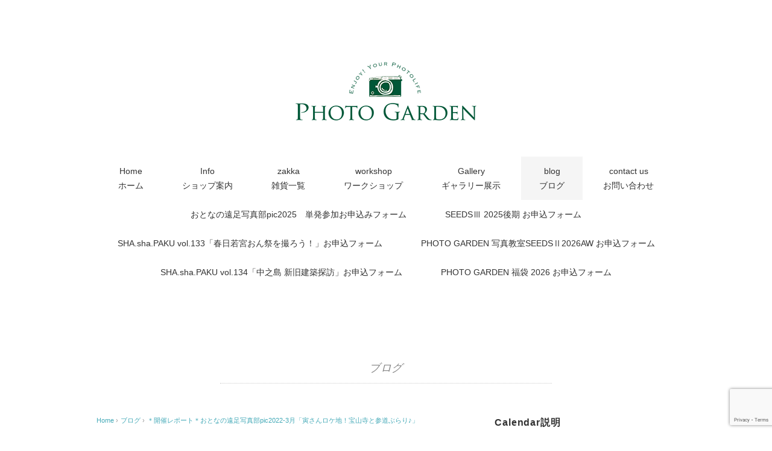

--- FILE ---
content_type: text/html; charset=UTF-8
request_url: https://photogarden.info/blog/pic2022-3-report/
body_size: 27507
content:
﻿<!DOCTYPE html>
<html dir="ltr" lang="ja" prefix="og: https://ogp.me/ns#">
<head>
<meta charset="UTF-8" />
<meta name="viewport" content="width=device-width, initial-scale=1.0">
<link rel="stylesheet" href="https://photogarden.info/wp-content/themes/pantomime/responsive.css" type="text/css" media="screen, print" />
<link rel="stylesheet" href="https://photogarden.info/wp-content/themes/pantomime_child/style.css" type="text/css" media="screen, print" />
<link rel="alternate" type="application/atom+xml" title="PHOTO GARDEN Atom Feed" href="https://photogarden.info/feed/atom/" />
<link rel="alternate" type="application/rss+xml" title="PHOTO GARDEN RSS Feed" href="https://photogarden.info/feed/" />
<!--[if lt IE 9]>
<script src="https://photogarden.info/wp-content/themes/pantomime/jquery/html5.js" type="text/javascript"></script>
<![endif]-->
<title>＊開催レポート＊おとなの遠足写真部pic2022-3月「寅さんロケ地！宝山寺と参道ぶらり♪」 - PHOTO GARDEN</title>

		<!-- All in One SEO 4.9.1.1 - aioseo.com -->
	<meta name="description" content="2022.3.27 2021年度最後の部活は、奈良県生駒市にある「生駒聖天」と親しまれる宝山寺へ。 生駒ケーブ" />
	<meta name="robots" content="max-image-preview:large" />
	<meta name="author" content="PHOTO GARDEN"/>
	<meta name="google-site-verification" content="Ul57sl92PpRfoaD16XIp9fJLV0BiAEAufJB4ieCx5dg" />
	<link rel="canonical" href="https://photogarden.info/blog/pic2022-3-report/" />
	<meta name="generator" content="All in One SEO (AIOSEO) 4.9.1.1" />
		<meta property="og:locale" content="ja_JP" />
		<meta property="og:site_name" content="PHOTO GARDEN - 写真の楽しみいっぱい詰まった奈良のカメラ雑貨店 PHOTO GARDENの公式HPです。" />
		<meta property="og:type" content="article" />
		<meta property="og:title" content="＊開催レポート＊おとなの遠足写真部pic2022-3月「寅さんロケ地！宝山寺と参道ぶらり♪」 - PHOTO GARDEN" />
		<meta property="og:description" content="2022.3.27 2021年度最後の部活は、奈良県生駒市にある「生駒聖天」と親しまれる宝山寺へ。 生駒ケーブ" />
		<meta property="og:url" content="https://photogarden.info/blog/pic2022-3-report/" />
		<meta property="article:published_time" content="2022-04-02T11:55:00+00:00" />
		<meta property="article:modified_time" content="2022-04-02T03:53:42+00:00" />
		<meta name="twitter:card" content="summary_large_image" />
		<meta name="twitter:title" content="＊開催レポート＊おとなの遠足写真部pic2022-3月「寅さんロケ地！宝山寺と参道ぶらり♪」 - PHOTO GARDEN" />
		<meta name="twitter:description" content="2022.3.27 2021年度最後の部活は、奈良県生駒市にある「生駒聖天」と親しまれる宝山寺へ。 生駒ケーブ" />
		<script type="application/ld+json" class="aioseo-schema">
			{"@context":"https:\/\/schema.org","@graph":[{"@type":"BlogPosting","@id":"https:\/\/photogarden.info\/blog\/pic2022-3-report\/#blogposting","name":"\uff0a\u958b\u50ac\u30ec\u30dd\u30fc\u30c8\uff0a\u304a\u3068\u306a\u306e\u9060\u8db3\u5199\u771f\u90e8pic2022-3\u6708\u300c\u5bc5\u3055\u3093\u30ed\u30b1\u5730\uff01\u5b9d\u5c71\u5bfa\u3068\u53c2\u9053\u3076\u3089\u308a\u266a\u300d - PHOTO GARDEN","headline":"\uff0a\u958b\u50ac\u30ec\u30dd\u30fc\u30c8\uff0a\u304a\u3068\u306a\u306e\u9060\u8db3\u5199\u771f\u90e8pic2022-3\u6708\u300c\u5bc5\u3055\u3093\u30ed\u30b1\u5730\uff01\u5b9d\u5c71\u5bfa\u3068\u53c2\u9053\u3076\u3089\u308a\u266a\u300d","author":{"@id":"https:\/\/photogarden.info\/author\/photogarden\/#author"},"publisher":{"@id":"https:\/\/photogarden.info\/#organization"},"image":{"@type":"ImageObject","url":"https:\/\/photogarden.info\/wp-content\/uploads\/2022\/04\/DSCF6680-scaled.jpg","width":2560,"height":1707},"datePublished":"2022-04-02T20:55:00+09:00","dateModified":"2022-04-02T12:53:42+09:00","inLanguage":"ja","mainEntityOfPage":{"@id":"https:\/\/photogarden.info\/blog\/pic2022-3-report\/#webpage"},"isPartOf":{"@id":"https:\/\/photogarden.info\/blog\/pic2022-3-report\/#webpage"},"articleSection":"\u30d6\u30ed\u30b0, \u5199\u771f\u6559\u5ba4, \u64ae\u5f71\u4f1a"},{"@type":"BreadcrumbList","@id":"https:\/\/photogarden.info\/blog\/pic2022-3-report\/#breadcrumblist","itemListElement":[{"@type":"ListItem","@id":"https:\/\/photogarden.info#listItem","position":1,"name":"Home","item":"https:\/\/photogarden.info","nextItem":{"@type":"ListItem","@id":"https:\/\/photogarden.info\/blog\/#listItem","name":"\u30d6\u30ed\u30b0"}},{"@type":"ListItem","@id":"https:\/\/photogarden.info\/blog\/#listItem","position":2,"name":"\u30d6\u30ed\u30b0","item":"https:\/\/photogarden.info\/blog\/","nextItem":{"@type":"ListItem","@id":"https:\/\/photogarden.info\/blog\/pic2022-3-report\/#listItem","name":"\uff0a\u958b\u50ac\u30ec\u30dd\u30fc\u30c8\uff0a\u304a\u3068\u306a\u306e\u9060\u8db3\u5199\u771f\u90e8pic2022-3\u6708\u300c\u5bc5\u3055\u3093\u30ed\u30b1\u5730\uff01\u5b9d\u5c71\u5bfa\u3068\u53c2\u9053\u3076\u3089\u308a\u266a\u300d"},"previousItem":{"@type":"ListItem","@id":"https:\/\/photogarden.info#listItem","name":"Home"}},{"@type":"ListItem","@id":"https:\/\/photogarden.info\/blog\/pic2022-3-report\/#listItem","position":3,"name":"\uff0a\u958b\u50ac\u30ec\u30dd\u30fc\u30c8\uff0a\u304a\u3068\u306a\u306e\u9060\u8db3\u5199\u771f\u90e8pic2022-3\u6708\u300c\u5bc5\u3055\u3093\u30ed\u30b1\u5730\uff01\u5b9d\u5c71\u5bfa\u3068\u53c2\u9053\u3076\u3089\u308a\u266a\u300d","previousItem":{"@type":"ListItem","@id":"https:\/\/photogarden.info\/blog\/#listItem","name":"\u30d6\u30ed\u30b0"}}]},{"@type":"Organization","@id":"https:\/\/photogarden.info\/#organization","name":"PHOTO GARDEN","description":"\u5199\u771f\u306e\u697d\u3057\u307f\u3044\u3063\u3071\u3044\u8a70\u307e\u3063\u305f\u5948\u826f\u306e\u30ab\u30e1\u30e9\u96d1\u8ca8\u5e97 PHOTO GARDEN\u306e\u516c\u5f0fHP\u3067\u3059\u3002","url":"https:\/\/photogarden.info\/"},{"@type":"Person","@id":"https:\/\/photogarden.info\/author\/photogarden\/#author","url":"https:\/\/photogarden.info\/author\/photogarden\/","name":"PHOTO GARDEN","image":{"@type":"ImageObject","@id":"https:\/\/photogarden.info\/blog\/pic2022-3-report\/#authorImage","url":"https:\/\/secure.gravatar.com\/avatar\/ad54b1ba8d0a893b20c7bd8ca1d325f3bf3d43dd1abc8b5cd50939ac4994ea61?s=96&d=mm&r=g","width":96,"height":96,"caption":"PHOTO GARDEN"}},{"@type":"WebPage","@id":"https:\/\/photogarden.info\/blog\/pic2022-3-report\/#webpage","url":"https:\/\/photogarden.info\/blog\/pic2022-3-report\/","name":"\uff0a\u958b\u50ac\u30ec\u30dd\u30fc\u30c8\uff0a\u304a\u3068\u306a\u306e\u9060\u8db3\u5199\u771f\u90e8pic2022-3\u6708\u300c\u5bc5\u3055\u3093\u30ed\u30b1\u5730\uff01\u5b9d\u5c71\u5bfa\u3068\u53c2\u9053\u3076\u3089\u308a\u266a\u300d - PHOTO GARDEN","description":"2022.3.27 2021\u5e74\u5ea6\u6700\u5f8c\u306e\u90e8\u6d3b\u306f\u3001\u5948\u826f\u770c\u751f\u99d2\u5e02\u306b\u3042\u308b\u300c\u751f\u99d2\u8056\u5929\u300d\u3068\u89aa\u3057\u307e\u308c\u308b\u5b9d\u5c71\u5bfa\u3078\u3002 \u751f\u99d2\u30b1\u30fc\u30d6","inLanguage":"ja","isPartOf":{"@id":"https:\/\/photogarden.info\/#website"},"breadcrumb":{"@id":"https:\/\/photogarden.info\/blog\/pic2022-3-report\/#breadcrumblist"},"author":{"@id":"https:\/\/photogarden.info\/author\/photogarden\/#author"},"creator":{"@id":"https:\/\/photogarden.info\/author\/photogarden\/#author"},"image":{"@type":"ImageObject","url":"https:\/\/photogarden.info\/wp-content\/uploads\/2022\/04\/DSCF6680-scaled.jpg","@id":"https:\/\/photogarden.info\/blog\/pic2022-3-report\/#mainImage","width":2560,"height":1707},"primaryImageOfPage":{"@id":"https:\/\/photogarden.info\/blog\/pic2022-3-report\/#mainImage"},"datePublished":"2022-04-02T20:55:00+09:00","dateModified":"2022-04-02T12:53:42+09:00"},{"@type":"WebSite","@id":"https:\/\/photogarden.info\/#website","url":"https:\/\/photogarden.info\/","name":"PHOTO GARDEN","description":"\u5199\u771f\u306e\u697d\u3057\u307f\u3044\u3063\u3071\u3044\u8a70\u307e\u3063\u305f\u5948\u826f\u306e\u30ab\u30e1\u30e9\u96d1\u8ca8\u5e97 PHOTO GARDEN\u306e\u516c\u5f0fHP\u3067\u3059\u3002","inLanguage":"ja","publisher":{"@id":"https:\/\/photogarden.info\/#organization"}}]}
		</script>
		<!-- All in One SEO -->

<link rel='dns-prefetch' href='//ajax.googleapis.com' />
<link rel='dns-prefetch' href='//secure.gravatar.com' />
<link rel='dns-prefetch' href='//stats.wp.com' />
<link rel='dns-prefetch' href='//maxcdn.bootstrapcdn.com' />
<link rel='dns-prefetch' href='//v0.wordpress.com' />
<link rel='preconnect' href='//c0.wp.com' />
<link rel="alternate" type="application/rss+xml" title="PHOTO GARDEN &raquo; フィード" href="https://photogarden.info/feed/" />
<link rel="alternate" type="application/rss+xml" title="PHOTO GARDEN &raquo; コメントフィード" href="https://photogarden.info/comments/feed/" />
<link rel="alternate" title="oEmbed (JSON)" type="application/json+oembed" href="https://photogarden.info/wp-json/oembed/1.0/embed?url=https%3A%2F%2Fphotogarden.info%2Fblog%2Fpic2022-3-report%2F" />
<link rel="alternate" title="oEmbed (XML)" type="text/xml+oembed" href="https://photogarden.info/wp-json/oembed/1.0/embed?url=https%3A%2F%2Fphotogarden.info%2Fblog%2Fpic2022-3-report%2F&#038;format=xml" />
		<!-- This site uses the Google Analytics by MonsterInsights plugin v9.10.0 - Using Analytics tracking - https://www.monsterinsights.com/ -->
		<!-- Note: MonsterInsights is not currently configured on this site. The site owner needs to authenticate with Google Analytics in the MonsterInsights settings panel. -->
					<!-- No tracking code set -->
				<!-- / Google Analytics by MonsterInsights -->
		<style id='wp-img-auto-sizes-contain-inline-css' type='text/css'>
img:is([sizes=auto i],[sizes^="auto," i]){contain-intrinsic-size:3000px 1500px}
/*# sourceURL=wp-img-auto-sizes-contain-inline-css */
</style>
<link rel='stylesheet' id='sbr_styles-css' href='https://photogarden.info/wp-content/plugins/reviews-feed/assets/css/sbr-styles.min.css?ver=2.1.1' type='text/css' media='all' />
<link rel='stylesheet' id='sbi_styles-css' href='https://photogarden.info/wp-content/plugins/instagram-feed/css/sbi-styles.min.css?ver=6.10.0' type='text/css' media='all' />
<style id='wp-emoji-styles-inline-css' type='text/css'>

	img.wp-smiley, img.emoji {
		display: inline !important;
		border: none !important;
		box-shadow: none !important;
		height: 1em !important;
		width: 1em !important;
		margin: 0 0.07em !important;
		vertical-align: -0.1em !important;
		background: none !important;
		padding: 0 !important;
	}
/*# sourceURL=wp-emoji-styles-inline-css */
</style>
<style id='wp-block-library-inline-css' type='text/css'>
:root{--wp-block-synced-color:#7a00df;--wp-block-synced-color--rgb:122,0,223;--wp-bound-block-color:var(--wp-block-synced-color);--wp-editor-canvas-background:#ddd;--wp-admin-theme-color:#007cba;--wp-admin-theme-color--rgb:0,124,186;--wp-admin-theme-color-darker-10:#006ba1;--wp-admin-theme-color-darker-10--rgb:0,107,160.5;--wp-admin-theme-color-darker-20:#005a87;--wp-admin-theme-color-darker-20--rgb:0,90,135;--wp-admin-border-width-focus:2px}@media (min-resolution:192dpi){:root{--wp-admin-border-width-focus:1.5px}}.wp-element-button{cursor:pointer}:root .has-very-light-gray-background-color{background-color:#eee}:root .has-very-dark-gray-background-color{background-color:#313131}:root .has-very-light-gray-color{color:#eee}:root .has-very-dark-gray-color{color:#313131}:root .has-vivid-green-cyan-to-vivid-cyan-blue-gradient-background{background:linear-gradient(135deg,#00d084,#0693e3)}:root .has-purple-crush-gradient-background{background:linear-gradient(135deg,#34e2e4,#4721fb 50%,#ab1dfe)}:root .has-hazy-dawn-gradient-background{background:linear-gradient(135deg,#faaca8,#dad0ec)}:root .has-subdued-olive-gradient-background{background:linear-gradient(135deg,#fafae1,#67a671)}:root .has-atomic-cream-gradient-background{background:linear-gradient(135deg,#fdd79a,#004a59)}:root .has-nightshade-gradient-background{background:linear-gradient(135deg,#330968,#31cdcf)}:root .has-midnight-gradient-background{background:linear-gradient(135deg,#020381,#2874fc)}:root{--wp--preset--font-size--normal:16px;--wp--preset--font-size--huge:42px}.has-regular-font-size{font-size:1em}.has-larger-font-size{font-size:2.625em}.has-normal-font-size{font-size:var(--wp--preset--font-size--normal)}.has-huge-font-size{font-size:var(--wp--preset--font-size--huge)}.has-text-align-center{text-align:center}.has-text-align-left{text-align:left}.has-text-align-right{text-align:right}.has-fit-text{white-space:nowrap!important}#end-resizable-editor-section{display:none}.aligncenter{clear:both}.items-justified-left{justify-content:flex-start}.items-justified-center{justify-content:center}.items-justified-right{justify-content:flex-end}.items-justified-space-between{justify-content:space-between}.screen-reader-text{border:0;clip-path:inset(50%);height:1px;margin:-1px;overflow:hidden;padding:0;position:absolute;width:1px;word-wrap:normal!important}.screen-reader-text:focus{background-color:#ddd;clip-path:none;color:#444;display:block;font-size:1em;height:auto;left:5px;line-height:normal;padding:15px 23px 14px;text-decoration:none;top:5px;width:auto;z-index:100000}html :where(.has-border-color){border-style:solid}html :where([style*=border-top-color]){border-top-style:solid}html :where([style*=border-right-color]){border-right-style:solid}html :where([style*=border-bottom-color]){border-bottom-style:solid}html :where([style*=border-left-color]){border-left-style:solid}html :where([style*=border-width]){border-style:solid}html :where([style*=border-top-width]){border-top-style:solid}html :where([style*=border-right-width]){border-right-style:solid}html :where([style*=border-bottom-width]){border-bottom-style:solid}html :where([style*=border-left-width]){border-left-style:solid}html :where(img[class*=wp-image-]){height:auto;max-width:100%}:where(figure){margin:0 0 1em}html :where(.is-position-sticky){--wp-admin--admin-bar--position-offset:var(--wp-admin--admin-bar--height,0px)}@media screen and (max-width:600px){html :where(.is-position-sticky){--wp-admin--admin-bar--position-offset:0px}}

/*# sourceURL=wp-block-library-inline-css */
</style><style id='wp-block-gallery-inline-css' type='text/css'>
.blocks-gallery-grid:not(.has-nested-images),.wp-block-gallery:not(.has-nested-images){display:flex;flex-wrap:wrap;list-style-type:none;margin:0;padding:0}.blocks-gallery-grid:not(.has-nested-images) .blocks-gallery-image,.blocks-gallery-grid:not(.has-nested-images) .blocks-gallery-item,.wp-block-gallery:not(.has-nested-images) .blocks-gallery-image,.wp-block-gallery:not(.has-nested-images) .blocks-gallery-item{display:flex;flex-direction:column;flex-grow:1;justify-content:center;margin:0 1em 1em 0;position:relative;width:calc(50% - 1em)}.blocks-gallery-grid:not(.has-nested-images) .blocks-gallery-image:nth-of-type(2n),.blocks-gallery-grid:not(.has-nested-images) .blocks-gallery-item:nth-of-type(2n),.wp-block-gallery:not(.has-nested-images) .blocks-gallery-image:nth-of-type(2n),.wp-block-gallery:not(.has-nested-images) .blocks-gallery-item:nth-of-type(2n){margin-right:0}.blocks-gallery-grid:not(.has-nested-images) .blocks-gallery-image figure,.blocks-gallery-grid:not(.has-nested-images) .blocks-gallery-item figure,.wp-block-gallery:not(.has-nested-images) .blocks-gallery-image figure,.wp-block-gallery:not(.has-nested-images) .blocks-gallery-item figure{align-items:flex-end;display:flex;height:100%;justify-content:flex-start;margin:0}.blocks-gallery-grid:not(.has-nested-images) .blocks-gallery-image img,.blocks-gallery-grid:not(.has-nested-images) .blocks-gallery-item img,.wp-block-gallery:not(.has-nested-images) .blocks-gallery-image img,.wp-block-gallery:not(.has-nested-images) .blocks-gallery-item img{display:block;height:auto;max-width:100%;width:auto}.blocks-gallery-grid:not(.has-nested-images) .blocks-gallery-image figcaption,.blocks-gallery-grid:not(.has-nested-images) .blocks-gallery-item figcaption,.wp-block-gallery:not(.has-nested-images) .blocks-gallery-image figcaption,.wp-block-gallery:not(.has-nested-images) .blocks-gallery-item figcaption{background:linear-gradient(0deg,#000000b3,#0000004d 70%,#0000);bottom:0;box-sizing:border-box;color:#fff;font-size:.8em;margin:0;max-height:100%;overflow:auto;padding:3em .77em .7em;position:absolute;text-align:center;width:100%;z-index:2}.blocks-gallery-grid:not(.has-nested-images) .blocks-gallery-image figcaption img,.blocks-gallery-grid:not(.has-nested-images) .blocks-gallery-item figcaption img,.wp-block-gallery:not(.has-nested-images) .blocks-gallery-image figcaption img,.wp-block-gallery:not(.has-nested-images) .blocks-gallery-item figcaption img{display:inline}.blocks-gallery-grid:not(.has-nested-images) figcaption,.wp-block-gallery:not(.has-nested-images) figcaption{flex-grow:1}.blocks-gallery-grid:not(.has-nested-images).is-cropped .blocks-gallery-image a,.blocks-gallery-grid:not(.has-nested-images).is-cropped .blocks-gallery-image img,.blocks-gallery-grid:not(.has-nested-images).is-cropped .blocks-gallery-item a,.blocks-gallery-grid:not(.has-nested-images).is-cropped .blocks-gallery-item img,.wp-block-gallery:not(.has-nested-images).is-cropped .blocks-gallery-image a,.wp-block-gallery:not(.has-nested-images).is-cropped .blocks-gallery-image img,.wp-block-gallery:not(.has-nested-images).is-cropped .blocks-gallery-item a,.wp-block-gallery:not(.has-nested-images).is-cropped .blocks-gallery-item img{flex:1;height:100%;object-fit:cover;width:100%}.blocks-gallery-grid:not(.has-nested-images).columns-1 .blocks-gallery-image,.blocks-gallery-grid:not(.has-nested-images).columns-1 .blocks-gallery-item,.wp-block-gallery:not(.has-nested-images).columns-1 .blocks-gallery-image,.wp-block-gallery:not(.has-nested-images).columns-1 .blocks-gallery-item{margin-right:0;width:100%}@media (min-width:600px){.blocks-gallery-grid:not(.has-nested-images).columns-3 .blocks-gallery-image,.blocks-gallery-grid:not(.has-nested-images).columns-3 .blocks-gallery-item,.wp-block-gallery:not(.has-nested-images).columns-3 .blocks-gallery-image,.wp-block-gallery:not(.has-nested-images).columns-3 .blocks-gallery-item{margin-right:1em;width:calc(33.33333% - .66667em)}.blocks-gallery-grid:not(.has-nested-images).columns-4 .blocks-gallery-image,.blocks-gallery-grid:not(.has-nested-images).columns-4 .blocks-gallery-item,.wp-block-gallery:not(.has-nested-images).columns-4 .blocks-gallery-image,.wp-block-gallery:not(.has-nested-images).columns-4 .blocks-gallery-item{margin-right:1em;width:calc(25% - .75em)}.blocks-gallery-grid:not(.has-nested-images).columns-5 .blocks-gallery-image,.blocks-gallery-grid:not(.has-nested-images).columns-5 .blocks-gallery-item,.wp-block-gallery:not(.has-nested-images).columns-5 .blocks-gallery-image,.wp-block-gallery:not(.has-nested-images).columns-5 .blocks-gallery-item{margin-right:1em;width:calc(20% - .8em)}.blocks-gallery-grid:not(.has-nested-images).columns-6 .blocks-gallery-image,.blocks-gallery-grid:not(.has-nested-images).columns-6 .blocks-gallery-item,.wp-block-gallery:not(.has-nested-images).columns-6 .blocks-gallery-image,.wp-block-gallery:not(.has-nested-images).columns-6 .blocks-gallery-item{margin-right:1em;width:calc(16.66667% - .83333em)}.blocks-gallery-grid:not(.has-nested-images).columns-7 .blocks-gallery-image,.blocks-gallery-grid:not(.has-nested-images).columns-7 .blocks-gallery-item,.wp-block-gallery:not(.has-nested-images).columns-7 .blocks-gallery-image,.wp-block-gallery:not(.has-nested-images).columns-7 .blocks-gallery-item{margin-right:1em;width:calc(14.28571% - .85714em)}.blocks-gallery-grid:not(.has-nested-images).columns-8 .blocks-gallery-image,.blocks-gallery-grid:not(.has-nested-images).columns-8 .blocks-gallery-item,.wp-block-gallery:not(.has-nested-images).columns-8 .blocks-gallery-image,.wp-block-gallery:not(.has-nested-images).columns-8 .blocks-gallery-item{margin-right:1em;width:calc(12.5% - .875em)}.blocks-gallery-grid:not(.has-nested-images).columns-1 .blocks-gallery-image:nth-of-type(1n),.blocks-gallery-grid:not(.has-nested-images).columns-1 .blocks-gallery-item:nth-of-type(1n),.blocks-gallery-grid:not(.has-nested-images).columns-2 .blocks-gallery-image:nth-of-type(2n),.blocks-gallery-grid:not(.has-nested-images).columns-2 .blocks-gallery-item:nth-of-type(2n),.blocks-gallery-grid:not(.has-nested-images).columns-3 .blocks-gallery-image:nth-of-type(3n),.blocks-gallery-grid:not(.has-nested-images).columns-3 .blocks-gallery-item:nth-of-type(3n),.blocks-gallery-grid:not(.has-nested-images).columns-4 .blocks-gallery-image:nth-of-type(4n),.blocks-gallery-grid:not(.has-nested-images).columns-4 .blocks-gallery-item:nth-of-type(4n),.blocks-gallery-grid:not(.has-nested-images).columns-5 .blocks-gallery-image:nth-of-type(5n),.blocks-gallery-grid:not(.has-nested-images).columns-5 .blocks-gallery-item:nth-of-type(5n),.blocks-gallery-grid:not(.has-nested-images).columns-6 .blocks-gallery-image:nth-of-type(6n),.blocks-gallery-grid:not(.has-nested-images).columns-6 .blocks-gallery-item:nth-of-type(6n),.blocks-gallery-grid:not(.has-nested-images).columns-7 .blocks-gallery-image:nth-of-type(7n),.blocks-gallery-grid:not(.has-nested-images).columns-7 .blocks-gallery-item:nth-of-type(7n),.blocks-gallery-grid:not(.has-nested-images).columns-8 .blocks-gallery-image:nth-of-type(8n),.blocks-gallery-grid:not(.has-nested-images).columns-8 .blocks-gallery-item:nth-of-type(8n),.wp-block-gallery:not(.has-nested-images).columns-1 .blocks-gallery-image:nth-of-type(1n),.wp-block-gallery:not(.has-nested-images).columns-1 .blocks-gallery-item:nth-of-type(1n),.wp-block-gallery:not(.has-nested-images).columns-2 .blocks-gallery-image:nth-of-type(2n),.wp-block-gallery:not(.has-nested-images).columns-2 .blocks-gallery-item:nth-of-type(2n),.wp-block-gallery:not(.has-nested-images).columns-3 .blocks-gallery-image:nth-of-type(3n),.wp-block-gallery:not(.has-nested-images).columns-3 .blocks-gallery-item:nth-of-type(3n),.wp-block-gallery:not(.has-nested-images).columns-4 .blocks-gallery-image:nth-of-type(4n),.wp-block-gallery:not(.has-nested-images).columns-4 .blocks-gallery-item:nth-of-type(4n),.wp-block-gallery:not(.has-nested-images).columns-5 .blocks-gallery-image:nth-of-type(5n),.wp-block-gallery:not(.has-nested-images).columns-5 .blocks-gallery-item:nth-of-type(5n),.wp-block-gallery:not(.has-nested-images).columns-6 .blocks-gallery-image:nth-of-type(6n),.wp-block-gallery:not(.has-nested-images).columns-6 .blocks-gallery-item:nth-of-type(6n),.wp-block-gallery:not(.has-nested-images).columns-7 .blocks-gallery-image:nth-of-type(7n),.wp-block-gallery:not(.has-nested-images).columns-7 .blocks-gallery-item:nth-of-type(7n),.wp-block-gallery:not(.has-nested-images).columns-8 .blocks-gallery-image:nth-of-type(8n),.wp-block-gallery:not(.has-nested-images).columns-8 .blocks-gallery-item:nth-of-type(8n){margin-right:0}}.blocks-gallery-grid:not(.has-nested-images) .blocks-gallery-image:last-child,.blocks-gallery-grid:not(.has-nested-images) .blocks-gallery-item:last-child,.wp-block-gallery:not(.has-nested-images) .blocks-gallery-image:last-child,.wp-block-gallery:not(.has-nested-images) .blocks-gallery-item:last-child{margin-right:0}.blocks-gallery-grid:not(.has-nested-images).alignleft,.blocks-gallery-grid:not(.has-nested-images).alignright,.wp-block-gallery:not(.has-nested-images).alignleft,.wp-block-gallery:not(.has-nested-images).alignright{max-width:420px;width:100%}.blocks-gallery-grid:not(.has-nested-images).aligncenter .blocks-gallery-item figure,.wp-block-gallery:not(.has-nested-images).aligncenter .blocks-gallery-item figure{justify-content:center}.wp-block-gallery:not(.is-cropped) .blocks-gallery-item{align-self:flex-start}figure.wp-block-gallery.has-nested-images{align-items:normal}.wp-block-gallery.has-nested-images figure.wp-block-image:not(#individual-image){margin:0;width:calc(50% - var(--wp--style--unstable-gallery-gap, 16px)/2)}.wp-block-gallery.has-nested-images figure.wp-block-image{box-sizing:border-box;display:flex;flex-direction:column;flex-grow:1;justify-content:center;max-width:100%;position:relative}.wp-block-gallery.has-nested-images figure.wp-block-image>a,.wp-block-gallery.has-nested-images figure.wp-block-image>div{flex-direction:column;flex-grow:1;margin:0}.wp-block-gallery.has-nested-images figure.wp-block-image img{display:block;height:auto;max-width:100%!important;width:auto}.wp-block-gallery.has-nested-images figure.wp-block-image figcaption,.wp-block-gallery.has-nested-images figure.wp-block-image:has(figcaption):before{bottom:0;left:0;max-height:100%;position:absolute;right:0}.wp-block-gallery.has-nested-images figure.wp-block-image:has(figcaption):before{backdrop-filter:blur(3px);content:"";height:100%;-webkit-mask-image:linear-gradient(0deg,#000 20%,#0000);mask-image:linear-gradient(0deg,#000 20%,#0000);max-height:40%;pointer-events:none}.wp-block-gallery.has-nested-images figure.wp-block-image figcaption{box-sizing:border-box;color:#fff;font-size:13px;margin:0;overflow:auto;padding:1em;text-align:center;text-shadow:0 0 1.5px #000}.wp-block-gallery.has-nested-images figure.wp-block-image figcaption::-webkit-scrollbar{height:12px;width:12px}.wp-block-gallery.has-nested-images figure.wp-block-image figcaption::-webkit-scrollbar-track{background-color:initial}.wp-block-gallery.has-nested-images figure.wp-block-image figcaption::-webkit-scrollbar-thumb{background-clip:padding-box;background-color:initial;border:3px solid #0000;border-radius:8px}.wp-block-gallery.has-nested-images figure.wp-block-image figcaption:focus-within::-webkit-scrollbar-thumb,.wp-block-gallery.has-nested-images figure.wp-block-image figcaption:focus::-webkit-scrollbar-thumb,.wp-block-gallery.has-nested-images figure.wp-block-image figcaption:hover::-webkit-scrollbar-thumb{background-color:#fffc}.wp-block-gallery.has-nested-images figure.wp-block-image figcaption{scrollbar-color:#0000 #0000;scrollbar-gutter:stable both-edges;scrollbar-width:thin}.wp-block-gallery.has-nested-images figure.wp-block-image figcaption:focus,.wp-block-gallery.has-nested-images figure.wp-block-image figcaption:focus-within,.wp-block-gallery.has-nested-images figure.wp-block-image figcaption:hover{scrollbar-color:#fffc #0000}.wp-block-gallery.has-nested-images figure.wp-block-image figcaption{will-change:transform}@media (hover:none){.wp-block-gallery.has-nested-images figure.wp-block-image figcaption{scrollbar-color:#fffc #0000}}.wp-block-gallery.has-nested-images figure.wp-block-image figcaption{background:linear-gradient(0deg,#0006,#0000)}.wp-block-gallery.has-nested-images figure.wp-block-image figcaption img{display:inline}.wp-block-gallery.has-nested-images figure.wp-block-image figcaption a{color:inherit}.wp-block-gallery.has-nested-images figure.wp-block-image.has-custom-border img{box-sizing:border-box}.wp-block-gallery.has-nested-images figure.wp-block-image.has-custom-border>a,.wp-block-gallery.has-nested-images figure.wp-block-image.has-custom-border>div,.wp-block-gallery.has-nested-images figure.wp-block-image.is-style-rounded>a,.wp-block-gallery.has-nested-images figure.wp-block-image.is-style-rounded>div{flex:1 1 auto}.wp-block-gallery.has-nested-images figure.wp-block-image.has-custom-border figcaption,.wp-block-gallery.has-nested-images figure.wp-block-image.is-style-rounded figcaption{background:none;color:inherit;flex:initial;margin:0;padding:10px 10px 9px;position:relative;text-shadow:none}.wp-block-gallery.has-nested-images figure.wp-block-image.has-custom-border:before,.wp-block-gallery.has-nested-images figure.wp-block-image.is-style-rounded:before{content:none}.wp-block-gallery.has-nested-images figcaption{flex-basis:100%;flex-grow:1;text-align:center}.wp-block-gallery.has-nested-images:not(.is-cropped) figure.wp-block-image:not(#individual-image){margin-bottom:auto;margin-top:0}.wp-block-gallery.has-nested-images.is-cropped figure.wp-block-image:not(#individual-image){align-self:inherit}.wp-block-gallery.has-nested-images.is-cropped figure.wp-block-image:not(#individual-image)>a,.wp-block-gallery.has-nested-images.is-cropped figure.wp-block-image:not(#individual-image)>div:not(.components-drop-zone){display:flex}.wp-block-gallery.has-nested-images.is-cropped figure.wp-block-image:not(#individual-image) a,.wp-block-gallery.has-nested-images.is-cropped figure.wp-block-image:not(#individual-image) img{flex:1 0 0%;height:100%;object-fit:cover;width:100%}.wp-block-gallery.has-nested-images.columns-1 figure.wp-block-image:not(#individual-image){width:100%}@media (min-width:600px){.wp-block-gallery.has-nested-images.columns-3 figure.wp-block-image:not(#individual-image){width:calc(33.33333% - var(--wp--style--unstable-gallery-gap, 16px)*.66667)}.wp-block-gallery.has-nested-images.columns-4 figure.wp-block-image:not(#individual-image){width:calc(25% - var(--wp--style--unstable-gallery-gap, 16px)*.75)}.wp-block-gallery.has-nested-images.columns-5 figure.wp-block-image:not(#individual-image){width:calc(20% - var(--wp--style--unstable-gallery-gap, 16px)*.8)}.wp-block-gallery.has-nested-images.columns-6 figure.wp-block-image:not(#individual-image){width:calc(16.66667% - var(--wp--style--unstable-gallery-gap, 16px)*.83333)}.wp-block-gallery.has-nested-images.columns-7 figure.wp-block-image:not(#individual-image){width:calc(14.28571% - var(--wp--style--unstable-gallery-gap, 16px)*.85714)}.wp-block-gallery.has-nested-images.columns-8 figure.wp-block-image:not(#individual-image){width:calc(12.5% - var(--wp--style--unstable-gallery-gap, 16px)*.875)}.wp-block-gallery.has-nested-images.columns-default figure.wp-block-image:not(#individual-image){width:calc(33.33% - var(--wp--style--unstable-gallery-gap, 16px)*.66667)}.wp-block-gallery.has-nested-images.columns-default figure.wp-block-image:not(#individual-image):first-child:nth-last-child(2),.wp-block-gallery.has-nested-images.columns-default figure.wp-block-image:not(#individual-image):first-child:nth-last-child(2)~figure.wp-block-image:not(#individual-image){width:calc(50% - var(--wp--style--unstable-gallery-gap, 16px)*.5)}.wp-block-gallery.has-nested-images.columns-default figure.wp-block-image:not(#individual-image):first-child:last-child{width:100%}}.wp-block-gallery.has-nested-images.alignleft,.wp-block-gallery.has-nested-images.alignright{max-width:420px;width:100%}.wp-block-gallery.has-nested-images.aligncenter{justify-content:center}
/*# sourceURL=https://c0.wp.com/c/6.9/wp-includes/blocks/gallery/style.min.css */
</style>
<style id='wp-block-image-inline-css' type='text/css'>
.wp-block-image>a,.wp-block-image>figure>a{display:inline-block}.wp-block-image img{box-sizing:border-box;height:auto;max-width:100%;vertical-align:bottom}@media not (prefers-reduced-motion){.wp-block-image img.hide{visibility:hidden}.wp-block-image img.show{animation:show-content-image .4s}}.wp-block-image[style*=border-radius] img,.wp-block-image[style*=border-radius]>a{border-radius:inherit}.wp-block-image.has-custom-border img{box-sizing:border-box}.wp-block-image.aligncenter{text-align:center}.wp-block-image.alignfull>a,.wp-block-image.alignwide>a{width:100%}.wp-block-image.alignfull img,.wp-block-image.alignwide img{height:auto;width:100%}.wp-block-image .aligncenter,.wp-block-image .alignleft,.wp-block-image .alignright,.wp-block-image.aligncenter,.wp-block-image.alignleft,.wp-block-image.alignright{display:table}.wp-block-image .aligncenter>figcaption,.wp-block-image .alignleft>figcaption,.wp-block-image .alignright>figcaption,.wp-block-image.aligncenter>figcaption,.wp-block-image.alignleft>figcaption,.wp-block-image.alignright>figcaption{caption-side:bottom;display:table-caption}.wp-block-image .alignleft{float:left;margin:.5em 1em .5em 0}.wp-block-image .alignright{float:right;margin:.5em 0 .5em 1em}.wp-block-image .aligncenter{margin-left:auto;margin-right:auto}.wp-block-image :where(figcaption){margin-bottom:1em;margin-top:.5em}.wp-block-image.is-style-circle-mask img{border-radius:9999px}@supports ((-webkit-mask-image:none) or (mask-image:none)) or (-webkit-mask-image:none){.wp-block-image.is-style-circle-mask img{border-radius:0;-webkit-mask-image:url('data:image/svg+xml;utf8,<svg viewBox="0 0 100 100" xmlns="http://www.w3.org/2000/svg"><circle cx="50" cy="50" r="50"/></svg>');mask-image:url('data:image/svg+xml;utf8,<svg viewBox="0 0 100 100" xmlns="http://www.w3.org/2000/svg"><circle cx="50" cy="50" r="50"/></svg>');mask-mode:alpha;-webkit-mask-position:center;mask-position:center;-webkit-mask-repeat:no-repeat;mask-repeat:no-repeat;-webkit-mask-size:contain;mask-size:contain}}:root :where(.wp-block-image.is-style-rounded img,.wp-block-image .is-style-rounded img){border-radius:9999px}.wp-block-image figure{margin:0}.wp-lightbox-container{display:flex;flex-direction:column;position:relative}.wp-lightbox-container img{cursor:zoom-in}.wp-lightbox-container img:hover+button{opacity:1}.wp-lightbox-container button{align-items:center;backdrop-filter:blur(16px) saturate(180%);background-color:#5a5a5a40;border:none;border-radius:4px;cursor:zoom-in;display:flex;height:20px;justify-content:center;opacity:0;padding:0;position:absolute;right:16px;text-align:center;top:16px;width:20px;z-index:100}@media not (prefers-reduced-motion){.wp-lightbox-container button{transition:opacity .2s ease}}.wp-lightbox-container button:focus-visible{outline:3px auto #5a5a5a40;outline:3px auto -webkit-focus-ring-color;outline-offset:3px}.wp-lightbox-container button:hover{cursor:pointer;opacity:1}.wp-lightbox-container button:focus{opacity:1}.wp-lightbox-container button:focus,.wp-lightbox-container button:hover,.wp-lightbox-container button:not(:hover):not(:active):not(.has-background){background-color:#5a5a5a40;border:none}.wp-lightbox-overlay{box-sizing:border-box;cursor:zoom-out;height:100vh;left:0;overflow:hidden;position:fixed;top:0;visibility:hidden;width:100%;z-index:100000}.wp-lightbox-overlay .close-button{align-items:center;cursor:pointer;display:flex;justify-content:center;min-height:40px;min-width:40px;padding:0;position:absolute;right:calc(env(safe-area-inset-right) + 16px);top:calc(env(safe-area-inset-top) + 16px);z-index:5000000}.wp-lightbox-overlay .close-button:focus,.wp-lightbox-overlay .close-button:hover,.wp-lightbox-overlay .close-button:not(:hover):not(:active):not(.has-background){background:none;border:none}.wp-lightbox-overlay .lightbox-image-container{height:var(--wp--lightbox-container-height);left:50%;overflow:hidden;position:absolute;top:50%;transform:translate(-50%,-50%);transform-origin:top left;width:var(--wp--lightbox-container-width);z-index:9999999999}.wp-lightbox-overlay .wp-block-image{align-items:center;box-sizing:border-box;display:flex;height:100%;justify-content:center;margin:0;position:relative;transform-origin:0 0;width:100%;z-index:3000000}.wp-lightbox-overlay .wp-block-image img{height:var(--wp--lightbox-image-height);min-height:var(--wp--lightbox-image-height);min-width:var(--wp--lightbox-image-width);width:var(--wp--lightbox-image-width)}.wp-lightbox-overlay .wp-block-image figcaption{display:none}.wp-lightbox-overlay button{background:none;border:none}.wp-lightbox-overlay .scrim{background-color:#fff;height:100%;opacity:.9;position:absolute;width:100%;z-index:2000000}.wp-lightbox-overlay.active{visibility:visible}@media not (prefers-reduced-motion){.wp-lightbox-overlay.active{animation:turn-on-visibility .25s both}.wp-lightbox-overlay.active img{animation:turn-on-visibility .35s both}.wp-lightbox-overlay.show-closing-animation:not(.active){animation:turn-off-visibility .35s both}.wp-lightbox-overlay.show-closing-animation:not(.active) img{animation:turn-off-visibility .25s both}.wp-lightbox-overlay.zoom.active{animation:none;opacity:1;visibility:visible}.wp-lightbox-overlay.zoom.active .lightbox-image-container{animation:lightbox-zoom-in .4s}.wp-lightbox-overlay.zoom.active .lightbox-image-container img{animation:none}.wp-lightbox-overlay.zoom.active .scrim{animation:turn-on-visibility .4s forwards}.wp-lightbox-overlay.zoom.show-closing-animation:not(.active){animation:none}.wp-lightbox-overlay.zoom.show-closing-animation:not(.active) .lightbox-image-container{animation:lightbox-zoom-out .4s}.wp-lightbox-overlay.zoom.show-closing-animation:not(.active) .lightbox-image-container img{animation:none}.wp-lightbox-overlay.zoom.show-closing-animation:not(.active) .scrim{animation:turn-off-visibility .4s forwards}}@keyframes show-content-image{0%{visibility:hidden}99%{visibility:hidden}to{visibility:visible}}@keyframes turn-on-visibility{0%{opacity:0}to{opacity:1}}@keyframes turn-off-visibility{0%{opacity:1;visibility:visible}99%{opacity:0;visibility:visible}to{opacity:0;visibility:hidden}}@keyframes lightbox-zoom-in{0%{transform:translate(calc((-100vw + var(--wp--lightbox-scrollbar-width))/2 + var(--wp--lightbox-initial-left-position)),calc(-50vh + var(--wp--lightbox-initial-top-position))) scale(var(--wp--lightbox-scale))}to{transform:translate(-50%,-50%) scale(1)}}@keyframes lightbox-zoom-out{0%{transform:translate(-50%,-50%) scale(1);visibility:visible}99%{visibility:visible}to{transform:translate(calc((-100vw + var(--wp--lightbox-scrollbar-width))/2 + var(--wp--lightbox-initial-left-position)),calc(-50vh + var(--wp--lightbox-initial-top-position))) scale(var(--wp--lightbox-scale));visibility:hidden}}
/*# sourceURL=https://c0.wp.com/c/6.9/wp-includes/blocks/image/style.min.css */
</style>
<style id='wp-block-embed-inline-css' type='text/css'>
.wp-block-embed.alignleft,.wp-block-embed.alignright,.wp-block[data-align=left]>[data-type="core/embed"],.wp-block[data-align=right]>[data-type="core/embed"]{max-width:360px;width:100%}.wp-block-embed.alignleft .wp-block-embed__wrapper,.wp-block-embed.alignright .wp-block-embed__wrapper,.wp-block[data-align=left]>[data-type="core/embed"] .wp-block-embed__wrapper,.wp-block[data-align=right]>[data-type="core/embed"] .wp-block-embed__wrapper{min-width:280px}.wp-block-cover .wp-block-embed{min-height:240px;min-width:320px}.wp-block-embed{overflow-wrap:break-word}.wp-block-embed :where(figcaption){margin-bottom:1em;margin-top:.5em}.wp-block-embed iframe{max-width:100%}.wp-block-embed__wrapper{position:relative}.wp-embed-responsive .wp-has-aspect-ratio .wp-block-embed__wrapper:before{content:"";display:block;padding-top:50%}.wp-embed-responsive .wp-has-aspect-ratio iframe{bottom:0;height:100%;left:0;position:absolute;right:0;top:0;width:100%}.wp-embed-responsive .wp-embed-aspect-21-9 .wp-block-embed__wrapper:before{padding-top:42.85%}.wp-embed-responsive .wp-embed-aspect-18-9 .wp-block-embed__wrapper:before{padding-top:50%}.wp-embed-responsive .wp-embed-aspect-16-9 .wp-block-embed__wrapper:before{padding-top:56.25%}.wp-embed-responsive .wp-embed-aspect-4-3 .wp-block-embed__wrapper:before{padding-top:75%}.wp-embed-responsive .wp-embed-aspect-1-1 .wp-block-embed__wrapper:before{padding-top:100%}.wp-embed-responsive .wp-embed-aspect-9-16 .wp-block-embed__wrapper:before{padding-top:177.77%}.wp-embed-responsive .wp-embed-aspect-1-2 .wp-block-embed__wrapper:before{padding-top:200%}
/*# sourceURL=https://c0.wp.com/c/6.9/wp-includes/blocks/embed/style.min.css */
</style>
<style id='wp-block-paragraph-inline-css' type='text/css'>
.is-small-text{font-size:.875em}.is-regular-text{font-size:1em}.is-large-text{font-size:2.25em}.is-larger-text{font-size:3em}.has-drop-cap:not(:focus):first-letter{float:left;font-size:8.4em;font-style:normal;font-weight:100;line-height:.68;margin:.05em .1em 0 0;text-transform:uppercase}body.rtl .has-drop-cap:not(:focus):first-letter{float:none;margin-left:.1em}p.has-drop-cap.has-background{overflow:hidden}:root :where(p.has-background){padding:1.25em 2.375em}:where(p.has-text-color:not(.has-link-color)) a{color:inherit}p.has-text-align-left[style*="writing-mode:vertical-lr"],p.has-text-align-right[style*="writing-mode:vertical-rl"]{rotate:180deg}
/*# sourceURL=https://c0.wp.com/c/6.9/wp-includes/blocks/paragraph/style.min.css */
</style>
<style id='global-styles-inline-css' type='text/css'>
:root{--wp--preset--aspect-ratio--square: 1;--wp--preset--aspect-ratio--4-3: 4/3;--wp--preset--aspect-ratio--3-4: 3/4;--wp--preset--aspect-ratio--3-2: 3/2;--wp--preset--aspect-ratio--2-3: 2/3;--wp--preset--aspect-ratio--16-9: 16/9;--wp--preset--aspect-ratio--9-16: 9/16;--wp--preset--color--black: #000000;--wp--preset--color--cyan-bluish-gray: #abb8c3;--wp--preset--color--white: #ffffff;--wp--preset--color--pale-pink: #f78da7;--wp--preset--color--vivid-red: #cf2e2e;--wp--preset--color--luminous-vivid-orange: #ff6900;--wp--preset--color--luminous-vivid-amber: #fcb900;--wp--preset--color--light-green-cyan: #7bdcb5;--wp--preset--color--vivid-green-cyan: #00d084;--wp--preset--color--pale-cyan-blue: #8ed1fc;--wp--preset--color--vivid-cyan-blue: #0693e3;--wp--preset--color--vivid-purple: #9b51e0;--wp--preset--gradient--vivid-cyan-blue-to-vivid-purple: linear-gradient(135deg,rgb(6,147,227) 0%,rgb(155,81,224) 100%);--wp--preset--gradient--light-green-cyan-to-vivid-green-cyan: linear-gradient(135deg,rgb(122,220,180) 0%,rgb(0,208,130) 100%);--wp--preset--gradient--luminous-vivid-amber-to-luminous-vivid-orange: linear-gradient(135deg,rgb(252,185,0) 0%,rgb(255,105,0) 100%);--wp--preset--gradient--luminous-vivid-orange-to-vivid-red: linear-gradient(135deg,rgb(255,105,0) 0%,rgb(207,46,46) 100%);--wp--preset--gradient--very-light-gray-to-cyan-bluish-gray: linear-gradient(135deg,rgb(238,238,238) 0%,rgb(169,184,195) 100%);--wp--preset--gradient--cool-to-warm-spectrum: linear-gradient(135deg,rgb(74,234,220) 0%,rgb(151,120,209) 20%,rgb(207,42,186) 40%,rgb(238,44,130) 60%,rgb(251,105,98) 80%,rgb(254,248,76) 100%);--wp--preset--gradient--blush-light-purple: linear-gradient(135deg,rgb(255,206,236) 0%,rgb(152,150,240) 100%);--wp--preset--gradient--blush-bordeaux: linear-gradient(135deg,rgb(254,205,165) 0%,rgb(254,45,45) 50%,rgb(107,0,62) 100%);--wp--preset--gradient--luminous-dusk: linear-gradient(135deg,rgb(255,203,112) 0%,rgb(199,81,192) 50%,rgb(65,88,208) 100%);--wp--preset--gradient--pale-ocean: linear-gradient(135deg,rgb(255,245,203) 0%,rgb(182,227,212) 50%,rgb(51,167,181) 100%);--wp--preset--gradient--electric-grass: linear-gradient(135deg,rgb(202,248,128) 0%,rgb(113,206,126) 100%);--wp--preset--gradient--midnight: linear-gradient(135deg,rgb(2,3,129) 0%,rgb(40,116,252) 100%);--wp--preset--font-size--small: 13px;--wp--preset--font-size--medium: 20px;--wp--preset--font-size--large: 36px;--wp--preset--font-size--x-large: 42px;--wp--preset--spacing--20: 0.44rem;--wp--preset--spacing--30: 0.67rem;--wp--preset--spacing--40: 1rem;--wp--preset--spacing--50: 1.5rem;--wp--preset--spacing--60: 2.25rem;--wp--preset--spacing--70: 3.38rem;--wp--preset--spacing--80: 5.06rem;--wp--preset--shadow--natural: 6px 6px 9px rgba(0, 0, 0, 0.2);--wp--preset--shadow--deep: 12px 12px 50px rgba(0, 0, 0, 0.4);--wp--preset--shadow--sharp: 6px 6px 0px rgba(0, 0, 0, 0.2);--wp--preset--shadow--outlined: 6px 6px 0px -3px rgb(255, 255, 255), 6px 6px rgb(0, 0, 0);--wp--preset--shadow--crisp: 6px 6px 0px rgb(0, 0, 0);}:where(.is-layout-flex){gap: 0.5em;}:where(.is-layout-grid){gap: 0.5em;}body .is-layout-flex{display: flex;}.is-layout-flex{flex-wrap: wrap;align-items: center;}.is-layout-flex > :is(*, div){margin: 0;}body .is-layout-grid{display: grid;}.is-layout-grid > :is(*, div){margin: 0;}:where(.wp-block-columns.is-layout-flex){gap: 2em;}:where(.wp-block-columns.is-layout-grid){gap: 2em;}:where(.wp-block-post-template.is-layout-flex){gap: 1.25em;}:where(.wp-block-post-template.is-layout-grid){gap: 1.25em;}.has-black-color{color: var(--wp--preset--color--black) !important;}.has-cyan-bluish-gray-color{color: var(--wp--preset--color--cyan-bluish-gray) !important;}.has-white-color{color: var(--wp--preset--color--white) !important;}.has-pale-pink-color{color: var(--wp--preset--color--pale-pink) !important;}.has-vivid-red-color{color: var(--wp--preset--color--vivid-red) !important;}.has-luminous-vivid-orange-color{color: var(--wp--preset--color--luminous-vivid-orange) !important;}.has-luminous-vivid-amber-color{color: var(--wp--preset--color--luminous-vivid-amber) !important;}.has-light-green-cyan-color{color: var(--wp--preset--color--light-green-cyan) !important;}.has-vivid-green-cyan-color{color: var(--wp--preset--color--vivid-green-cyan) !important;}.has-pale-cyan-blue-color{color: var(--wp--preset--color--pale-cyan-blue) !important;}.has-vivid-cyan-blue-color{color: var(--wp--preset--color--vivid-cyan-blue) !important;}.has-vivid-purple-color{color: var(--wp--preset--color--vivid-purple) !important;}.has-black-background-color{background-color: var(--wp--preset--color--black) !important;}.has-cyan-bluish-gray-background-color{background-color: var(--wp--preset--color--cyan-bluish-gray) !important;}.has-white-background-color{background-color: var(--wp--preset--color--white) !important;}.has-pale-pink-background-color{background-color: var(--wp--preset--color--pale-pink) !important;}.has-vivid-red-background-color{background-color: var(--wp--preset--color--vivid-red) !important;}.has-luminous-vivid-orange-background-color{background-color: var(--wp--preset--color--luminous-vivid-orange) !important;}.has-luminous-vivid-amber-background-color{background-color: var(--wp--preset--color--luminous-vivid-amber) !important;}.has-light-green-cyan-background-color{background-color: var(--wp--preset--color--light-green-cyan) !important;}.has-vivid-green-cyan-background-color{background-color: var(--wp--preset--color--vivid-green-cyan) !important;}.has-pale-cyan-blue-background-color{background-color: var(--wp--preset--color--pale-cyan-blue) !important;}.has-vivid-cyan-blue-background-color{background-color: var(--wp--preset--color--vivid-cyan-blue) !important;}.has-vivid-purple-background-color{background-color: var(--wp--preset--color--vivid-purple) !important;}.has-black-border-color{border-color: var(--wp--preset--color--black) !important;}.has-cyan-bluish-gray-border-color{border-color: var(--wp--preset--color--cyan-bluish-gray) !important;}.has-white-border-color{border-color: var(--wp--preset--color--white) !important;}.has-pale-pink-border-color{border-color: var(--wp--preset--color--pale-pink) !important;}.has-vivid-red-border-color{border-color: var(--wp--preset--color--vivid-red) !important;}.has-luminous-vivid-orange-border-color{border-color: var(--wp--preset--color--luminous-vivid-orange) !important;}.has-luminous-vivid-amber-border-color{border-color: var(--wp--preset--color--luminous-vivid-amber) !important;}.has-light-green-cyan-border-color{border-color: var(--wp--preset--color--light-green-cyan) !important;}.has-vivid-green-cyan-border-color{border-color: var(--wp--preset--color--vivid-green-cyan) !important;}.has-pale-cyan-blue-border-color{border-color: var(--wp--preset--color--pale-cyan-blue) !important;}.has-vivid-cyan-blue-border-color{border-color: var(--wp--preset--color--vivid-cyan-blue) !important;}.has-vivid-purple-border-color{border-color: var(--wp--preset--color--vivid-purple) !important;}.has-vivid-cyan-blue-to-vivid-purple-gradient-background{background: var(--wp--preset--gradient--vivid-cyan-blue-to-vivid-purple) !important;}.has-light-green-cyan-to-vivid-green-cyan-gradient-background{background: var(--wp--preset--gradient--light-green-cyan-to-vivid-green-cyan) !important;}.has-luminous-vivid-amber-to-luminous-vivid-orange-gradient-background{background: var(--wp--preset--gradient--luminous-vivid-amber-to-luminous-vivid-orange) !important;}.has-luminous-vivid-orange-to-vivid-red-gradient-background{background: var(--wp--preset--gradient--luminous-vivid-orange-to-vivid-red) !important;}.has-very-light-gray-to-cyan-bluish-gray-gradient-background{background: var(--wp--preset--gradient--very-light-gray-to-cyan-bluish-gray) !important;}.has-cool-to-warm-spectrum-gradient-background{background: var(--wp--preset--gradient--cool-to-warm-spectrum) !important;}.has-blush-light-purple-gradient-background{background: var(--wp--preset--gradient--blush-light-purple) !important;}.has-blush-bordeaux-gradient-background{background: var(--wp--preset--gradient--blush-bordeaux) !important;}.has-luminous-dusk-gradient-background{background: var(--wp--preset--gradient--luminous-dusk) !important;}.has-pale-ocean-gradient-background{background: var(--wp--preset--gradient--pale-ocean) !important;}.has-electric-grass-gradient-background{background: var(--wp--preset--gradient--electric-grass) !important;}.has-midnight-gradient-background{background: var(--wp--preset--gradient--midnight) !important;}.has-small-font-size{font-size: var(--wp--preset--font-size--small) !important;}.has-medium-font-size{font-size: var(--wp--preset--font-size--medium) !important;}.has-large-font-size{font-size: var(--wp--preset--font-size--large) !important;}.has-x-large-font-size{font-size: var(--wp--preset--font-size--x-large) !important;}
/*# sourceURL=global-styles-inline-css */
</style>
<style id='core-block-supports-inline-css' type='text/css'>
.wp-block-gallery.wp-block-gallery-1{--wp--style--unstable-gallery-gap:var( --wp--style--gallery-gap-default, var( --gallery-block--gutter-size, var( --wp--style--block-gap, 0.5em ) ) );gap:var( --wp--style--gallery-gap-default, var( --gallery-block--gutter-size, var( --wp--style--block-gap, 0.5em ) ) );}
/*# sourceURL=core-block-supports-inline-css */
</style>

<style id='classic-theme-styles-inline-css' type='text/css'>
/*! This file is auto-generated */
.wp-block-button__link{color:#fff;background-color:#32373c;border-radius:9999px;box-shadow:none;text-decoration:none;padding:calc(.667em + 2px) calc(1.333em + 2px);font-size:1.125em}.wp-block-file__button{background:#32373c;color:#fff;text-decoration:none}
/*# sourceURL=/wp-includes/css/classic-themes.min.css */
</style>
<link rel='stylesheet' id='contact-form-7-css' href='https://photogarden.info/wp-content/plugins/contact-form-7/includes/css/styles.css?ver=6.1.4' type='text/css' media='all' />
<link rel='stylesheet' id='ctf_styles-css' href='https://photogarden.info/wp-content/plugins/custom-twitter-feeds/css/ctf-styles.min.css?ver=2.3.1' type='text/css' media='all' />
<link rel='stylesheet' id='cff-css' href='https://photogarden.info/wp-content/plugins/custom-facebook-feed/assets/css/cff-style.min.css?ver=4.3.4' type='text/css' media='all' />
<link rel='stylesheet' id='sb-font-awesome-css' href='https://maxcdn.bootstrapcdn.com/font-awesome/4.7.0/css/font-awesome.min.css?ver=6.9' type='text/css' media='all' />
<link rel='stylesheet' id='child-pages-shortcode-css-css' href='https://photogarden.info/wp-content/plugins/child-pages-shortcode/css/child-pages-shortcode.min.css?ver=1.1.4' type='text/css' media='all' />
<link rel='stylesheet' id='wc-shortcodes-style-css' href='https://photogarden.info/wp-content/plugins/wc-shortcodes/public/assets/css/style.css?ver=3.46' type='text/css' media='all' />
<link rel='stylesheet' id='parent-style-css' href='https://photogarden.info/wp-content/themes/pantomime/style.css?ver=6.9' type='text/css' media='all' />
<link rel='stylesheet' id='wordpresscanvas-font-awesome-css' href='https://photogarden.info/wp-content/plugins/wc-shortcodes/public/assets/css/font-awesome.min.css?ver=4.7.0' type='text/css' media='all' />
<script type="text/javascript" src="https://ajax.googleapis.com/ajax/libs/jquery/1.7.1/jquery.min.js?ver=1.7.1" id="jquery-js"></script>
<script type="text/javascript" src="https://photogarden.info/wp-content/plugins/child-pages-shortcode/js/child-pages-shortcode.min.js?ver=1.1.4" id="child-pages-shortcode-js"></script>
<link rel="https://api.w.org/" href="https://photogarden.info/wp-json/" /><link rel="alternate" title="JSON" type="application/json" href="https://photogarden.info/wp-json/wp/v2/posts/14344" /><link rel='shortlink' href='https://wp.me/p8A2H2-3Jm' />
        <!-- Copyright protection script -->
        <meta http-equiv="imagetoolbar" content="no">
        <script>
            /*<![CDATA[*/
            document.oncontextmenu = function () {
                return false;
            };
            /*]]>*/
        </script>
        <script type="text/javascript">
            /*<![CDATA[*/
            document.onselectstart = function () {
                event = event || window.event;
                var custom_input = event.target || event.srcElement;

                if (custom_input.type !== "text" && custom_input.type !== "textarea" && custom_input.type !== "password") {
                    return false;
                } else {
                    return true;
                }

            };
            if (window.sidebar) {
                document.onmousedown = function (e) {
                    var obj = e.target;
                    if (obj.tagName.toUpperCase() === 'SELECT'
                        || obj.tagName.toUpperCase() === "INPUT"
                        || obj.tagName.toUpperCase() === "TEXTAREA"
                        || obj.tagName.toUpperCase() === "PASSWORD") {
                        return true;
                    } else {
                        return false;
                    }
                };
            }
            window.onload = function () {
                document.body.style.webkitTouchCallout = 'none';
                document.body.style.KhtmlUserSelect = 'none';
            }
            /*]]>*/
        </script>
        <script type="text/javascript">
            /*<![CDATA[*/
            if (parent.frames.length > 0) {
                top.location.replace(document.location);
            }
            /*]]>*/
        </script>
        <script type="text/javascript">
            /*<![CDATA[*/
            document.ondragstart = function () {
                return false;
            };
            /*]]>*/
        </script>
        <script type="text/javascript">

            document.addEventListener('DOMContentLoaded', () => {
                const overlay = document.createElement('div');
                overlay.id = 'overlay';

                Object.assign(overlay.style, {
                    position: 'fixed',
                    top: '0',
                    left: '0',
                    width: '100%',
                    height: '100%',
                    backgroundColor: 'rgba(255, 255, 255, 0.9)',
                    display: 'none',
                    zIndex: '9999'
                });

                document.body.appendChild(overlay);

                document.addEventListener('keydown', (event) => {
                    if (event.metaKey || event.ctrlKey) {
                        overlay.style.display = 'block';
                    }
                });

                document.addEventListener('keyup', (event) => {
                    if (!event.metaKey && !event.ctrlKey) {
                        overlay.style.display = 'none';
                    }
                });
            });
        </script>
        <style type="text/css">
            * {
                -webkit-touch-callout: none;
                -webkit-user-select: none;
                -moz-user-select: none;
                user-select: none;
            }

            img {
                -webkit-touch-callout: none;
                -webkit-user-select: none;
                -moz-user-select: none;
                user-select: none;
            }

            input,
            textarea,
            select {
                -webkit-user-select: auto;
            }
        </style>
        <!-- End Copyright protection script -->

        <!-- Source hidden -->

        	<style>img#wpstats{display:none}</style>
		
<!-- BEGIN: WP Social Bookmarking Light HEAD -->
<style type="text/css">.wp_social_bookmarking_light{
    border: 0 !important;
    padding: 10px 0 20px 0 !important;
    margin: 0 !important;
}
.wp_social_bookmarking_light div{
    float: right !important;
    border: 0 !important;
    padding: 0 !important;
    margin: 0 5px 0px 0 !important;
    min-height: 30px !important;
    line-height: 18px !important;
    text-indent: 0 !important;
}
.wp_social_bookmarking_light img{
    border: 0 !important;
    padding: 0;
    margin: 0;
    vertical-align: top !important;
}
.wp_social_bookmarking_light_clear{
    clear: both !important;
}
#fb-root{
    display: none;
}
.wsbl_twitter{
    width: 100px;
}
.wsbl_facebook_like iframe{
    max-width: none !important;
}
.wsbl_pinterest a{
    border: 0px !important;
}
</style>
<!-- END: WP Social Bookmarking Light HEAD -->
<link rel="icon" href="https://photogarden.info/wp-content/uploads/2017/02/cropped-site-icon-32x32.jpg" sizes="32x32" />
<link rel="icon" href="https://photogarden.info/wp-content/uploads/2017/02/cropped-site-icon-192x192.jpg" sizes="192x192" />
<link rel="apple-touch-icon" href="https://photogarden.info/wp-content/uploads/2017/02/cropped-site-icon-180x180.jpg" />
<meta name="msapplication-TileImage" content="https://photogarden.info/wp-content/uploads/2017/02/cropped-site-icon-270x270.jpg" />
		<style type="text/css" id="wp-custom-css">
			h2 {
  background: #c2edff;/*背景色*/
  padding: 0.5em;/*文字まわり（上下左右）の余白*/
}

.video {
     position: relative;
     width: 100%;
     padding-bottom: 56.25%;
     height: 0;
}
 
.video iframe {
     position: absolute;
     top: 0;
     left: 0;
     width: 100%;
     height: 100%;
}		</style>
		<script type="text/javascript">
$(document).ready(function(){
   $(document).ready(
      function(){
      $(".single a img").hover(function(){
      $(this).fadeTo(200, 0.8);
      },function(){
      $(this).fadeTo(300, 1.0);
      });
   });
   $(".slidebase").hover(function(){
      $(this).find(".slidetext").slideToggle("normal");
   });
   $(".menu-toggle").toggle(
      function(){
      $(this).attr('src', 'https://photogarden.info/wp-content/themes/pantomime/images/toggle-off.png');
      $("#nav").slideToggle();
      return false;
      },
      function(){
      $(this).attr('src', 'https://photogarden.info/wp-content/themes/pantomime/images/toggle-on.gif');
      $("#nav").slideToggle();
      return false;
      }
   );
});
</script>
<link rel='stylesheet' id='eo_front-css' href='https://photogarden.info/wp-content/plugins/event-organiser/css/eventorganiser-front-end.min.css?ver=3.12.5' type='text/css' media='all' />
</head>

<body class="wp-singular post-template-default single single-post postid-14344 single-format-standard wp-theme-pantomime wp-child-theme-pantomime_child wc-shortcodes-font-awesome-enabled">

<div class="toggle">
<a href="#"><img src="https://photogarden.info/wp-content/themes/pantomime/images/toggle-on.gif" alt="toggle" class="menu-toggle" /></a>
</div>

<!-- ヘッダー -->
<header id="header">

<!-- ヘッダー中身 -->    
<div class="header-inner">

<!-- ロゴ -->
<div class="logo">
<a href="https://photogarden.info" title="PHOTO GARDEN"><img src="https://photogarden.info/wp-content/uploads/2017/01/pg_logo-posi_300.png" alt="PHOTO GARDEN" /></a>
</div>
<!-- / ロゴ -->

</div>    
<!-- / ヘッダー中身 -->    

</header>
<!-- / ヘッダー -->  
<div class="clear"></div>

<!-- トップナビゲーション -->
<nav id="nav" class="main-navigation" role="navigation">
<div class="menu-menu-1-container"><ul id="menu-menu-1" class="nav-menu"><li id="menu-item-38" class="menu-item menu-item-type-custom menu-item-object-custom menu-item-home menu-item-38"><a href="https://photogarden.info/">Home<br />ホーム</a></li>
<li id="menu-item-39" class="menu-item menu-item-type-post_type menu-item-object-page current-post-parent menu-item-39"><a href="https://photogarden.info/shop/">Info<br/>ショップ案内</a></li>
<li id="menu-item-272" class="menu-item menu-item-type-post_type menu-item-object-page menu-item-has-children menu-item-272"><a href="https://photogarden.info/zakka/">zakka<br/>雑貨一覧</a>
<ul class="sub-menu">
	<li id="menu-item-248" class="menu-item menu-item-type-taxonomy menu-item-object-category menu-item-248"><a href="https://photogarden.info/zakka-item/camera-strap/">カメラストラップ</a></li>
	<li id="menu-item-249" class="menu-item menu-item-type-taxonomy menu-item-object-category menu-item-249"><a href="https://photogarden.info/zakka-item/camera-bag/">カメラバッグ</a></li>
	<li id="menu-item-365" class="menu-item menu-item-type-taxonomy menu-item-object-category menu-item-365"><a href="https://photogarden.info/zakka-item/lenscap-case/">レンズキャップケース</a></li>
	<li id="menu-item-366" class="menu-item menu-item-type-taxonomy menu-item-object-category menu-item-366"><a href="https://photogarden.info/zakka-item/camera-accessories/">カメラ雑貨</a></li>
	<li id="menu-item-367" class="menu-item menu-item-type-taxonomy menu-item-object-category menu-item-367"><a href="https://photogarden.info/zakka-item/masking-tape/">マスキングテープ</a></li>
	<li id="menu-item-368" class="menu-item menu-item-type-taxonomy menu-item-object-category menu-item-368"><a href="https://photogarden.info/zakka-item/photo-goods/">写真雑貨</a></li>
	<li id="menu-item-369" class="menu-item menu-item-type-taxonomy menu-item-object-category menu-item-369"><a href="https://photogarden.info/zakka-item/scrapbooking-goods/">スクラップブッキング用品</a></li>
</ul>
</li>
<li id="menu-item-316" class="menu-item menu-item-type-post_type menu-item-object-page menu-item-has-children menu-item-316"><a href="https://photogarden.info/workshop/">workshop<br />ワークショップ</a>
<ul class="sub-menu">
	<li id="menu-item-123" class="menu-item menu-item-type-taxonomy menu-item-object-category menu-item-123"><a href="https://photogarden.info/workshop-r/photo-lesson/">定期写真教室</a></li>
	<li id="menu-item-124" class="menu-item menu-item-type-taxonomy menu-item-object-category menu-item-has-children menu-item-124"><a href="https://photogarden.info/workshop-r/sha-sha-paku/">SHA.sha.PAKU</a>
	<ul class="sub-menu">
		<li id="menu-item-558" class="menu-item menu-item-type-post_type menu-item-object-page menu-item-558"><a href="https://photogarden.info/about-sha-sha-paku/">SHA.sha.PAKUについて</a></li>
	</ul>
</li>
	<li id="menu-item-17241" class="menu-item menu-item-type-taxonomy menu-item-object-category menu-item-17241"><a href="https://photogarden.info/workshop-r/pic/">pic</a></li>
	<li id="menu-item-125" class="menu-item menu-item-type-taxonomy menu-item-object-category menu-item-has-children menu-item-125"><a href="https://photogarden.info/workshop-r/fun/">単発レッスン</a>
	<ul class="sub-menu">
		<li id="menu-item-174" class="menu-item menu-item-type-post_type menu-item-object-page menu-item-174"><a href="https://photogarden.info/photo-garden-event-fun/">FUN♪について</a></li>
	</ul>
</li>
	<li id="menu-item-14272" class="menu-item menu-item-type-taxonomy menu-item-object-category menu-item-14272"><a href="https://photogarden.info/workshop-r/fun/ordermade-lesson/">オーダーメイドレッスン</a></li>
	<li id="menu-item-148" class="menu-item menu-item-type-custom menu-item-object-custom menu-item-148"><a href="https://photogarden.info/workshop/event-calendar/">イベントカレンダー</a></li>
</ul>
</li>
<li id="menu-item-315" class="menu-item menu-item-type-post_type menu-item-object-page menu-item-has-children menu-item-315"><a href="https://photogarden.info/gallery/">Gallery<br />ギャラリー展示</a>
<ul class="sub-menu">
	<li id="menu-item-26612" class="menu-item menu-item-type-post_type menu-item-object-page menu-item-26612"><a href="https://photogarden.info/gallery/%e3%83%ac%e3%83%b3%e3%82%bf%e3%83%ab%e3%82%ae%e3%83%a3%e3%83%a9%e3%83%aa%e3%83%bc%e3%81%94%e5%88%a9%e7%94%a8%e8%a6%8f%e7%b4%84/">レンタルギャラリーご利用規約</a></li>
	<li id="menu-item-26613" class="menu-item menu-item-type-post_type menu-item-object-page menu-item-26613"><a href="https://photogarden.info/gallery/rentalspace/">レンタルスペースご利用規約</a></li>
</ul>
</li>
<li id="menu-item-40" class="menu-item menu-item-type-taxonomy menu-item-object-category current-post-ancestor current-menu-parent current-post-parent menu-item-has-children menu-item-40"><a href="https://photogarden.info/blog/">blog<br />ブログ</a>
<ul class="sub-menu">
	<li id="menu-item-180" class="menu-item menu-item-type-custom menu-item-object-custom menu-item-180"><a target="_blank" href="http://ameblo.jp/photogarden/">old Blog<br />アメブロ</a></li>
</ul>
</li>
<li id="menu-item-47" class="menu-item menu-item-type-post_type menu-item-object-page menu-item-47"><a href="https://photogarden.info/mail/">contact us<br />お問い合わせ</a></li>
<li id="menu-item-27467" class="menu-item menu-item-type-post_type menu-item-object-page menu-item-27467"><a href="https://photogarden.info/pic2025-onetime-form/">おとなの遠足写真部pic2025　単発参加お申込みフォーム</a></li>
<li id="menu-item-28137" class="menu-item menu-item-type-post_type menu-item-object-page menu-item-28137"><a href="https://photogarden.info/seeds3-2025aw-form/">SEEDSⅢ 2025後期 お申込フォーム</a></li>
<li id="menu-item-28460" class="menu-item menu-item-type-post_type menu-item-object-page menu-item-28460"><a href="https://photogarden.info/sha-sha-paku-vol-133-form/">SHA.sha.PAKU vol.133「春日若宮おん祭を撮ろう！」お申込フォーム</a></li>
<li id="menu-item-28492" class="menu-item menu-item-type-post_type menu-item-object-page menu-item-28492"><a href="https://photogarden.info/seeds2-2026aw-form/">PHOTO GARDEN 写真教室SEEDSⅡ2026AW お申込フォーム</a></li>
<li id="menu-item-28527" class="menu-item menu-item-type-post_type menu-item-object-page menu-item-28527"><a href="https://photogarden.info/sha-sha-paku-vol-134-form/">SHA.sha.PAKU vol.134「中之島 新旧建築探訪」お申込フォーム</a></li>
<li id="menu-item-28590" class="menu-item menu-item-type-post_type menu-item-object-page menu-item-28590"><a href="https://photogarden.info/photo-garden-happybag2026-form/">PHOTO GARDEN 福袋 2026 お申込フォーム</a></li>
</ul></div></nav>

<!-- / トップナビゲーション -->
<div class="clear"></div>  
<!-- 全体warapper -->
<div class="wrapper">

<!-- メインwrap -->
<div id="main">

<!-- ページタイトル -->
<div class="pagetitle mobile-display-none"><a href="https://photogarden.info/blog/" rel="category tag">ブログ</a></div>
<!-- / ページタイトル -->

<!-- コンテンツブロック -->
<div class="row">

<!-- 本文エリア -->
<div class="twothird">

<!-- ポスト -->
<article id="post-14344" class="post-14344 post type-post status-publish format-standard has-post-thumbnail hentry category-blog tag-15 tag-37">

<!-- 投稿ループ -->

<!-- パンくずリスト -->
<div class="breadcrumb">
<div itemscope itemtype="http://data-vocabulary.org/Breadcrumb">
<a href="https://photogarden.info" itemprop="url">
<span itemprop="title">Home</span> </a> &rsaquo;</div>
<div itemscope itemtype="http://data-vocabulary.org/Breadcrumb">
<a href="https://photogarden.info/blog/" itemprop="url">
<span itemprop="title">ブログ</span></a> &rsaquo;</div>
<div itemscope itemtype="http://data-vocabulary.org/Breadcrumb">
<span itemprop="title"><a href="https://photogarden.info/blog/pic2022-3-report/" itemprop="url">＊開催レポート＊おとなの遠足写真部pic2022-3月「寅さんロケ地！宝山寺と参道ぶらり♪」</a></span></div>
</div>
<!-- / パンくずリスト -->

<h1 class="blog-title">＊開催レポート＊おとなの遠足写真部pic2022-3月「寅さんロケ地！宝山寺と参道ぶらり♪」</h1>
<div class="pagedate">&#160;&#160;2022年4月2日&#160;&#160;-&#160;&#160;最終更新日&#160;&#160;</div>
<div class="single-contents">

<p>2022.3.27</p>



<p>2021年度最後の部活は、奈良県生駒市にある「生駒聖天」と親しまれる宝山寺へ。</p>



<p>生駒ケーブルの「鳥居前」駅からスタートです。</p>



<figure class="wp-block-image size-large"><img fetchpriority="high" decoding="async" width="960" height="640" src="https://photogarden.info/wp-content/uploads/2022/04/DSCF6596-960x640.jpg" alt="" class="wp-image-14345" srcset="https://photogarden.info/wp-content/uploads/2022/04/DSCF6596-960x640.jpg 960w, https://photogarden.info/wp-content/uploads/2022/04/DSCF6596-630x420.jpg 630w, https://photogarden.info/wp-content/uploads/2022/04/DSCF6596-420x280.jpg 420w, https://photogarden.info/wp-content/uploads/2022/04/DSCF6596-768x512.jpg 768w, https://photogarden.info/wp-content/uploads/2022/04/DSCF6596-1536x1024.jpg 1536w, https://photogarden.info/wp-content/uploads/2022/04/DSCF6596-2048x1365.jpg 2048w" sizes="(max-width: 960px) 100vw, 960px" /></figure>



<p>春休み中ということもあって、山上の遊園地に行かれる方も多く、大賑わいの「ブル」</p>



<figure class="wp-block-image size-large"><img decoding="async" width="960" height="640" src="https://photogarden.info/wp-content/uploads/2022/04/DSCF6593-960x640.jpg" alt="" class="wp-image-14346" srcset="https://photogarden.info/wp-content/uploads/2022/04/DSCF6593-960x640.jpg 960w, https://photogarden.info/wp-content/uploads/2022/04/DSCF6593-630x420.jpg 630w, https://photogarden.info/wp-content/uploads/2022/04/DSCF6593-420x280.jpg 420w, https://photogarden.info/wp-content/uploads/2022/04/DSCF6593-768x512.jpg 768w, https://photogarden.info/wp-content/uploads/2022/04/DSCF6593-1536x1024.jpg 1536w, https://photogarden.info/wp-content/uploads/2022/04/DSCF6593-2048x1365.jpg 2048w" sizes="(max-width: 960px) 100vw, 960px" /></figure>



<p>行き交うケーブル車両や線路を撮るのに早速夢中！</p>



<p>鳥居前からひと駅で「宝山寺」駅に到着。</p>



<p>他の人はすぐに改札を出ていくのに、pic部員たちは駅貸切状態になったのをいいことにあちらこちらに興味津々。</p>



<figure class="wp-block-image size-large"><img decoding="async" width="960" height="640" src="https://photogarden.info/wp-content/uploads/2022/04/DSCF6608-960x640.jpg" alt="" class="wp-image-14347" srcset="https://photogarden.info/wp-content/uploads/2022/04/DSCF6608-960x640.jpg 960w, https://photogarden.info/wp-content/uploads/2022/04/DSCF6608-630x420.jpg 630w, https://photogarden.info/wp-content/uploads/2022/04/DSCF6608-420x280.jpg 420w, https://photogarden.info/wp-content/uploads/2022/04/DSCF6608-768x512.jpg 768w, https://photogarden.info/wp-content/uploads/2022/04/DSCF6608-1536x1024.jpg 1536w, https://photogarden.info/wp-content/uploads/2022/04/DSCF6608-2048x1365.jpg 2048w" sizes="(max-width: 960px) 100vw, 960px" /><figcaption>生駒ケーブルってそんなに距離ながいんや～ふむふむ。。</figcaption></figure>



<figure class="wp-block-image size-large"><img loading="lazy" decoding="async" width="960" height="640" src="https://photogarden.info/wp-content/uploads/2022/04/DSCF6614-960x640.jpg" alt="" class="wp-image-14348" srcset="https://photogarden.info/wp-content/uploads/2022/04/DSCF6614-960x640.jpg 960w, https://photogarden.info/wp-content/uploads/2022/04/DSCF6614-630x420.jpg 630w, https://photogarden.info/wp-content/uploads/2022/04/DSCF6614-420x280.jpg 420w, https://photogarden.info/wp-content/uploads/2022/04/DSCF6614-768x512.jpg 768w, https://photogarden.info/wp-content/uploads/2022/04/DSCF6614-1536x1024.jpg 1536w, https://photogarden.info/wp-content/uploads/2022/04/DSCF6614-2048x1365.jpg 2048w" sizes="auto, (max-width: 960px) 100vw, 960px" /></figure>



<p>レトロな雰囲気の駅がまた被写体の宝庫！ツートンの椅子も絵になる～♡</p>



<p>しばらくの間、登ってきたり下りて行ったりのケーブルを撮って過ごしました。</p>



<figure class="wp-block-image size-large is-resized"><img loading="lazy" decoding="async" src="https://photogarden.info/wp-content/uploads/2022/04/DSCF6604-960x1440.jpg" alt="" class="wp-image-14349" width="407" height="610" srcset="https://photogarden.info/wp-content/uploads/2022/04/DSCF6604-960x1440.jpg 960w, https://photogarden.info/wp-content/uploads/2022/04/DSCF6604-630x945.jpg 630w, https://photogarden.info/wp-content/uploads/2022/04/DSCF6604-768x1152.jpg 768w, https://photogarden.info/wp-content/uploads/2022/04/DSCF6604-1024x1536.jpg 1024w, https://photogarden.info/wp-content/uploads/2022/04/DSCF6604-1365x2048.jpg 1365w, https://photogarden.info/wp-content/uploads/2022/04/DSCF6604-scaled.jpg 1707w" sizes="auto, (max-width: 407px) 100vw, 407px" /></figure>



<p>・・・って！！いやいや、今日は宝山寺に行くんだったｗ</p>



<p>危うくここで時間終了になるとこだったｗｗ</p>



<figure class="wp-block-image size-large"><img loading="lazy" decoding="async" width="960" height="640" src="https://photogarden.info/wp-content/uploads/2022/04/DSCF6620-960x640.jpg" alt="" class="wp-image-14350" srcset="https://photogarden.info/wp-content/uploads/2022/04/DSCF6620-960x640.jpg 960w, https://photogarden.info/wp-content/uploads/2022/04/DSCF6620-630x420.jpg 630w, https://photogarden.info/wp-content/uploads/2022/04/DSCF6620-420x280.jpg 420w, https://photogarden.info/wp-content/uploads/2022/04/DSCF6620-768x512.jpg 768w, https://photogarden.info/wp-content/uploads/2022/04/DSCF6620-1536x1024.jpg 1536w, https://photogarden.info/wp-content/uploads/2022/04/DSCF6620-2048x1365.jpg 2048w" sizes="auto, (max-width: 960px) 100vw, 960px" /></figure>



<p>やっとこさ改札を出ると、</p>



<figure class="wp-block-image size-large is-resized"><img loading="lazy" decoding="async" src="https://photogarden.info/wp-content/uploads/2022/04/DSCF6632-960x1440.jpg" alt="" class="wp-image-14352" width="445" height="667" srcset="https://photogarden.info/wp-content/uploads/2022/04/DSCF6632-960x1440.jpg 960w, https://photogarden.info/wp-content/uploads/2022/04/DSCF6632-630x945.jpg 630w, https://photogarden.info/wp-content/uploads/2022/04/DSCF6632-768x1152.jpg 768w, https://photogarden.info/wp-content/uploads/2022/04/DSCF6632-1024x1536.jpg 1024w, https://photogarden.info/wp-content/uploads/2022/04/DSCF6632-1365x2048.jpg 1365w, https://photogarden.info/wp-content/uploads/2022/04/DSCF6632-scaled.jpg 1707w" sizes="auto, (max-width: 445px) 100vw, 445px" /></figure>



<p>ババァーーーーン！！！と昭和感満載なゲートが！！</p>



<p>せっかくなのでここで集合写真を♪</p>



<figure class="wp-block-image size-large is-resized"><img loading="lazy" decoding="async" src="https://photogarden.info/wp-content/uploads/2022/04/DSCF6633-960x1440.jpg" alt="" class="wp-image-14353" width="467" height="700" srcset="https://photogarden.info/wp-content/uploads/2022/04/DSCF6633-960x1440.jpg 960w, https://photogarden.info/wp-content/uploads/2022/04/DSCF6633-630x945.jpg 630w, https://photogarden.info/wp-content/uploads/2022/04/DSCF6633-768x1152.jpg 768w, https://photogarden.info/wp-content/uploads/2022/04/DSCF6633-1024x1536.jpg 1024w, https://photogarden.info/wp-content/uploads/2022/04/DSCF6633-1365x2048.jpg 1365w, https://photogarden.info/wp-content/uploads/2022/04/DSCF6633-scaled.jpg 1707w" sizes="auto, (max-width: 467px) 100vw, 467px" /></figure>



<p>宝山寺までは長～い階段が続きます。</p>



<figure class="wp-block-image size-large"><img loading="lazy" decoding="async" width="960" height="640" src="https://photogarden.info/wp-content/uploads/2022/04/DSCF6645-960x640.jpg" alt="" class="wp-image-14354" srcset="https://photogarden.info/wp-content/uploads/2022/04/DSCF6645-960x640.jpg 960w, https://photogarden.info/wp-content/uploads/2022/04/DSCF6645-630x420.jpg 630w, https://photogarden.info/wp-content/uploads/2022/04/DSCF6645-420x280.jpg 420w, https://photogarden.info/wp-content/uploads/2022/04/DSCF6645-768x512.jpg 768w, https://photogarden.info/wp-content/uploads/2022/04/DSCF6645-1536x1024.jpg 1536w, https://photogarden.info/wp-content/uploads/2022/04/DSCF6645-2048x1365.jpg 2048w" sizes="auto, (max-width: 960px) 100vw, 960px" /></figure>



<p>少し歩いては撮り、また歩いては立ち止まり・・</p>



<figure class="wp-block-image size-large"><img loading="lazy" decoding="async" width="960" height="640" src="https://photogarden.info/wp-content/uploads/2022/04/DSCF6655-960x640.jpg" alt="" class="wp-image-14355" srcset="https://photogarden.info/wp-content/uploads/2022/04/DSCF6655-960x640.jpg 960w, https://photogarden.info/wp-content/uploads/2022/04/DSCF6655-630x420.jpg 630w, https://photogarden.info/wp-content/uploads/2022/04/DSCF6655-420x280.jpg 420w, https://photogarden.info/wp-content/uploads/2022/04/DSCF6655-768x512.jpg 768w, https://photogarden.info/wp-content/uploads/2022/04/DSCF6655-1536x1024.jpg 1536w, https://photogarden.info/wp-content/uploads/2022/04/DSCF6655-2048x1365.jpg 2048w" sizes="auto, (max-width: 960px) 100vw, 960px" /><figcaption>雨上がりのとってもいいお天気で、眺めも最高！</figcaption></figure>



<figure class="wp-block-image size-large"><img loading="lazy" decoding="async" width="960" height="640" src="https://photogarden.info/wp-content/uploads/2022/04/DSCF6681-960x640.jpg" alt="" class="wp-image-14356" srcset="https://photogarden.info/wp-content/uploads/2022/04/DSCF6681-960x640.jpg 960w, https://photogarden.info/wp-content/uploads/2022/04/DSCF6681-630x420.jpg 630w, https://photogarden.info/wp-content/uploads/2022/04/DSCF6681-420x280.jpg 420w, https://photogarden.info/wp-content/uploads/2022/04/DSCF6681-768x512.jpg 768w, https://photogarden.info/wp-content/uploads/2022/04/DSCF6681-1536x1024.jpg 1536w, https://photogarden.info/wp-content/uploads/2022/04/DSCF6681-2048x1365.jpg 2048w" sizes="auto, (max-width: 960px) 100vw, 960px" /></figure>



<p>ここまで来るのにスタートから１時間半かかりました！（通常は30分もあれば着くかな）</p>



<figure class="wp-block-image size-large"><img loading="lazy" decoding="async" width="960" height="640" src="https://photogarden.info/wp-content/uploads/2022/04/DSCF6680-960x640.jpg" alt="" class="wp-image-14357" srcset="https://photogarden.info/wp-content/uploads/2022/04/DSCF6680-960x640.jpg 960w, https://photogarden.info/wp-content/uploads/2022/04/DSCF6680-630x420.jpg 630w, https://photogarden.info/wp-content/uploads/2022/04/DSCF6680-420x280.jpg 420w, https://photogarden.info/wp-content/uploads/2022/04/DSCF6680-768x512.jpg 768w, https://photogarden.info/wp-content/uploads/2022/04/DSCF6680-1536x1024.jpg 1536w, https://photogarden.info/wp-content/uploads/2022/04/DSCF6680-2048x1365.jpg 2048w" sizes="auto, (max-width: 960px) 100vw, 960px" /><figcaption>教訓：階段は先に登ると撮られる</figcaption></figure>



<p>この石段は、『男はつらいよ』でも出てきたそうで・・・</p>



<p>あ！そう言えば、寅さん連れて来てました！</p>



<figure class="wp-block-image size-large is-resized"><img loading="lazy" decoding="async" src="https://photogarden.info/wp-content/uploads/2022/04/DSCF6688-960x1440.jpg" alt="" class="wp-image-14359" width="542" height="813" srcset="https://photogarden.info/wp-content/uploads/2022/04/DSCF6688-960x1440.jpg 960w, https://photogarden.info/wp-content/uploads/2022/04/DSCF6688-630x945.jpg 630w, https://photogarden.info/wp-content/uploads/2022/04/DSCF6688-768x1152.jpg 768w, https://photogarden.info/wp-content/uploads/2022/04/DSCF6688-1024x1536.jpg 1024w, https://photogarden.info/wp-content/uploads/2022/04/DSCF6688-1365x2048.jpg 1365w, https://photogarden.info/wp-content/uploads/2022/04/DSCF6688-scaled.jpg 1707w" sizes="auto, (max-width: 542px) 100vw, 542px" /><figcaption>足の向くまま　気の向くまま・・　※PHOTO GARDENで好評販売中(笑)</figcaption></figure>



<figure class="wp-block-image size-large"><img loading="lazy" decoding="async" width="960" height="640" src="https://photogarden.info/wp-content/uploads/2022/04/DSCF6695-960x640.jpg" alt="" class="wp-image-14360" srcset="https://photogarden.info/wp-content/uploads/2022/04/DSCF6695-960x640.jpg 960w, https://photogarden.info/wp-content/uploads/2022/04/DSCF6695-630x420.jpg 630w, https://photogarden.info/wp-content/uploads/2022/04/DSCF6695-420x280.jpg 420w, https://photogarden.info/wp-content/uploads/2022/04/DSCF6695-768x512.jpg 768w, https://photogarden.info/wp-content/uploads/2022/04/DSCF6695-1536x1024.jpg 1536w, https://photogarden.info/wp-content/uploads/2022/04/DSCF6695-2048x1365.jpg 2048w" sizes="auto, (max-width: 960px) 100vw, 960px" /><figcaption>もう一人、同じこと考えてた人がいて、寅さん2体にｗ</figcaption></figure>



<p>さぁ、やっと山門をくぐります！</p>



<figure class="wp-block-image size-large"><img loading="lazy" decoding="async" width="960" height="640" src="https://photogarden.info/wp-content/uploads/2022/04/DSCF6701-960x640.jpg" alt="" class="wp-image-14361" srcset="https://photogarden.info/wp-content/uploads/2022/04/DSCF6701-960x640.jpg 960w, https://photogarden.info/wp-content/uploads/2022/04/DSCF6701-630x420.jpg 630w, https://photogarden.info/wp-content/uploads/2022/04/DSCF6701-420x280.jpg 420w, https://photogarden.info/wp-content/uploads/2022/04/DSCF6701-768x512.jpg 768w, https://photogarden.info/wp-content/uploads/2022/04/DSCF6701-1536x1024.jpg 1536w, https://photogarden.info/wp-content/uploads/2022/04/DSCF6701-2048x1365.jpg 2048w" sizes="auto, (max-width: 960px) 100vw, 960px" /></figure>



<p>実は初めて来ました！</p>



<figure class="wp-block-image size-large is-resized"><img loading="lazy" decoding="async" src="https://photogarden.info/wp-content/uploads/2022/04/DSCF6739-960x1440.jpg" alt="" class="wp-image-14362" width="463" height="694" srcset="https://photogarden.info/wp-content/uploads/2022/04/DSCF6739-960x1440.jpg 960w, https://photogarden.info/wp-content/uploads/2022/04/DSCF6739-630x945.jpg 630w, https://photogarden.info/wp-content/uploads/2022/04/DSCF6739-768x1152.jpg 768w, https://photogarden.info/wp-content/uploads/2022/04/DSCF6739-1024x1536.jpg 1024w, https://photogarden.info/wp-content/uploads/2022/04/DSCF6739-1365x2048.jpg 1365w, https://photogarden.info/wp-content/uploads/2022/04/DSCF6739-scaled.jpg 1707w" sizes="auto, (max-width: 463px) 100vw, 463px" /></figure>



<p>最近、娘が車で事故に遭ったので念入りにお詣り。</p>



<figure class="wp-block-image size-large"><img loading="lazy" decoding="async" width="960" height="640" src="https://photogarden.info/wp-content/uploads/2022/04/DSCF6705-960x640.jpg" alt="" class="wp-image-14363" srcset="https://photogarden.info/wp-content/uploads/2022/04/DSCF6705-960x640.jpg 960w, https://photogarden.info/wp-content/uploads/2022/04/DSCF6705-630x420.jpg 630w, https://photogarden.info/wp-content/uploads/2022/04/DSCF6705-420x280.jpg 420w, https://photogarden.info/wp-content/uploads/2022/04/DSCF6705-768x512.jpg 768w, https://photogarden.info/wp-content/uploads/2022/04/DSCF6705-1536x1024.jpg 1536w, https://photogarden.info/wp-content/uploads/2022/04/DSCF6705-2048x1365.jpg 2048w" sizes="auto, (max-width: 960px) 100vw, 960px" /><figcaption>かわいいおみくじもありましたよ</figcaption></figure>



<figure class="wp-block-image size-large"><img loading="lazy" decoding="async" width="960" height="640" src="https://photogarden.info/wp-content/uploads/2022/04/DSCF6735-960x640.jpg" alt="" class="wp-image-14370" srcset="https://photogarden.info/wp-content/uploads/2022/04/DSCF6735-960x640.jpg 960w, https://photogarden.info/wp-content/uploads/2022/04/DSCF6735-630x420.jpg 630w, https://photogarden.info/wp-content/uploads/2022/04/DSCF6735-420x280.jpg 420w, https://photogarden.info/wp-content/uploads/2022/04/DSCF6735-768x512.jpg 768w, https://photogarden.info/wp-content/uploads/2022/04/DSCF6735-1536x1024.jpg 1536w, https://photogarden.info/wp-content/uploads/2022/04/DSCF6735-2048x1365.jpg 2048w" sizes="auto, (max-width: 960px) 100vw, 960px" /><figcaption>カモフラ仲間で撮影指導中</figcaption></figure>



<figure class="wp-block-image size-large"><img loading="lazy" decoding="async" width="960" height="640" src="https://photogarden.info/wp-content/uploads/2022/04/DSCF6717-960x640.jpg" alt="" class="wp-image-14364" srcset="https://photogarden.info/wp-content/uploads/2022/04/DSCF6717-960x640.jpg 960w, https://photogarden.info/wp-content/uploads/2022/04/DSCF6717-630x420.jpg 630w, https://photogarden.info/wp-content/uploads/2022/04/DSCF6717-420x280.jpg 420w, https://photogarden.info/wp-content/uploads/2022/04/DSCF6717-768x512.jpg 768w, https://photogarden.info/wp-content/uploads/2022/04/DSCF6717-1536x1024.jpg 1536w, https://photogarden.info/wp-content/uploads/2022/04/DSCF6717-2048x1365.jpg 2048w" sizes="auto, (max-width: 960px) 100vw, 960px" /></figure>



<p>ちょっと茶店で一服して、元気な人たちはこの山の上の磨崖仏のところまで登る！というので、迷わず下で待ってることに(笑)</p>



<figure class="wp-block-image size-large"><img loading="lazy" decoding="async" width="960" height="640" src="https://photogarden.info/wp-content/uploads/2022/04/DSCF6710-960x640.jpg" alt="" class="wp-image-14365" srcset="https://photogarden.info/wp-content/uploads/2022/04/DSCF6710-960x640.jpg 960w, https://photogarden.info/wp-content/uploads/2022/04/DSCF6710-630x420.jpg 630w, https://photogarden.info/wp-content/uploads/2022/04/DSCF6710-420x280.jpg 420w, https://photogarden.info/wp-content/uploads/2022/04/DSCF6710-768x512.jpg 768w, https://photogarden.info/wp-content/uploads/2022/04/DSCF6710-1536x1024.jpg 1536w, https://photogarden.info/wp-content/uploads/2022/04/DSCF6710-2048x1365.jpg 2048w" sizes="auto, (max-width: 960px) 100vw, 960px" /></figure>



<p>なかなか出てこないなーと思ったら・・</p>



<figure class="wp-block-gallery has-nested-images columns-default is-cropped wp-block-gallery-1 is-layout-flex wp-block-gallery-is-layout-flex">
<figure class="wp-block-image size-large"><img loading="lazy" decoding="async" width="960" height="640" data-id="14368" src="https://photogarden.info/wp-content/uploads/2022/04/DSCF6747-1-960x640.jpg" alt="" class="wp-image-14368" srcset="https://photogarden.info/wp-content/uploads/2022/04/DSCF6747-1-960x640.jpg 960w, https://photogarden.info/wp-content/uploads/2022/04/DSCF6747-1-630x420.jpg 630w, https://photogarden.info/wp-content/uploads/2022/04/DSCF6747-1-420x280.jpg 420w, https://photogarden.info/wp-content/uploads/2022/04/DSCF6747-1-768x512.jpg 768w, https://photogarden.info/wp-content/uploads/2022/04/DSCF6747-1-1536x1024.jpg 1536w, https://photogarden.info/wp-content/uploads/2022/04/DSCF6747-1-2048x1365.jpg 2048w" sizes="auto, (max-width: 960px) 100vw, 960px" /></figure>



<figure class="wp-block-image size-large"><img loading="lazy" decoding="async" width="960" height="1440" data-id="14369" src="https://photogarden.info/wp-content/uploads/2022/04/DSCF6745-1-960x1440.jpg" alt="" class="wp-image-14369" srcset="https://photogarden.info/wp-content/uploads/2022/04/DSCF6745-1-960x1440.jpg 960w, https://photogarden.info/wp-content/uploads/2022/04/DSCF6745-1-630x945.jpg 630w, https://photogarden.info/wp-content/uploads/2022/04/DSCF6745-1-768x1152.jpg 768w, https://photogarden.info/wp-content/uploads/2022/04/DSCF6745-1-1024x1536.jpg 1024w, https://photogarden.info/wp-content/uploads/2022/04/DSCF6745-1-1365x2048.jpg 1365w, https://photogarden.info/wp-content/uploads/2022/04/DSCF6745-1-scaled.jpg 1707w" sizes="auto, (max-width: 960px) 100vw, 960px" /></figure>
</figure>



<p>こちらのお堂だった！残念ながら磨崖仏のところへは立入禁止だったそうです。</p>



<p>そんなところで、そろそろお時間。</p>



<p>今月も楽しい部活でした♪</p>



<p>ご参加いただいたみなさん、クッキー先生、2021年度もありがとうございました！</p>



<figure class="wp-block-image size-large"><img loading="lazy" decoding="async" width="960" height="640" src="https://photogarden.info/wp-content/uploads/2022/04/DSCF6768-960x640.jpg" alt="" class="wp-image-14371" srcset="https://photogarden.info/wp-content/uploads/2022/04/DSCF6768-960x640.jpg 960w, https://photogarden.info/wp-content/uploads/2022/04/DSCF6768-630x420.jpg 630w, https://photogarden.info/wp-content/uploads/2022/04/DSCF6768-420x280.jpg 420w, https://photogarden.info/wp-content/uploads/2022/04/DSCF6768-768x512.jpg 768w, https://photogarden.info/wp-content/uploads/2022/04/DSCF6768-1536x1024.jpg 1536w, https://photogarden.info/wp-content/uploads/2022/04/DSCF6768-2048x1366.jpg 2048w" sizes="auto, (max-width: 960px) 100vw, 960px" /></figure>



<p>2022年度の「おとなの遠足写真部pic」は、4/24(日)が第1回となります。</p>



<p>若干名まだご参加いただけますので、ご都合よろしければお待ちしております！</p>



<figure class="wp-block-embed is-type-wp-embed is-provider-photo-garden wp-block-embed-photo-garden"><div class="wp-block-embed__wrapper">
<blockquote class="wp-embedded-content" data-secret="6c8JYy8hYG"><a href="https://photogarden.info/workshop-r/pic2022-4-boshu/">【追加募集】4/24(日)開催＊おとなの遠足写真部pic2022-4月「初夏のお花を求めてミステリー撮影会♪」</a></blockquote><iframe loading="lazy" class="wp-embedded-content" sandbox="allow-scripts" security="restricted" style="position: absolute; clip: rect(1px, 1px, 1px, 1px);" title="&#8220;【追加募集】4/24(日)開催＊おとなの遠足写真部pic2022-4月「初夏のお花を求めてミステリー撮影会♪」&#8221; &#8212; PHOTO GARDEN" src="https://photogarden.info/workshop-r/pic2022-4-boshu/embed/#?secret=gWyZ467DpV#?secret=6c8JYy8hYG" data-secret="6c8JYy8hYG" width="600" height="338" frameborder="0" marginwidth="0" marginheight="0" scrolling="no"></iframe>
</div></figure>
<div class='wp_social_bookmarking_light'>        <div class="wsbl_facebook_like"><iframe src="//www.facebook.com/plugins/like.php?href=https%3A%2F%2Fphotogarden.info%2Fblog%2Fpic2022-3-report%2F&amp;layout=button_count&amp;show_faces=false&amp;width=160&amp;action=like&amp;share=true&amp;locale=ja_JP&amp;height=35" scrolling="no" frameborder="0" style="border:none; overflow:hidden; width:160px; height:35px;" allowTransparency="true"></iframe></div>        <div class="wsbl_facebook_share"><div id="fb-root"></div><fb:share-button href="https://photogarden.info/blog/pic2022-3-report/" type="button_count" ></fb:share-button></div>        <div class="wsbl_line"><a href='http://line.me/R/msg/text/?%EF%BC%8A%E9%96%8B%E5%82%AC%E3%83%AC%E3%83%9D%E3%83%BC%E3%83%88%EF%BC%8A%E3%81%8A%E3%81%A8%E3%81%AA%E3%81%AE%E9%81%A0%E8%B6%B3%E5%86%99%E7%9C%9F%E9%83%A8pic2022-3%E6%9C%88%E3%80%8C%E5%AF%85%E3%81%95%E3%82%93%E3%83%AD%E3%82%B1%E5%9C%B0%EF%BC%81%E5%AE%9D%E5%B1%B1%E5%AF%BA%E3%81%A8%E5%8F%82%E9%81%93%E3%81%B6%E3%82%89%E3%82%8A%E2%99%AA%E3%80%8D%0D%0Ahttps%3A%2F%2Fphotogarden.info%2Fblog%2Fpic2022-3-report%2F' title='LINEで送る' rel=nofollow class='wp_social_bookmarking_light_a' ><img src='https://photogarden.info/wp-content/plugins/wp-social-bookmarking-light/public/images/line88x20.png' alt='LINEで送る' title='LINEで送る' width='88' height='20' class='wp_social_bookmarking_light_img' /></a></div></div>
<br class='wp_social_bookmarking_light_clear' />
</div>

<!-- 投稿が無い場合 -->
<!-- 投稿が無い場合 -->
<!-- / 投稿ループ -->

<!-- カテゴリ -->
<div class="blog-foot">カテゴリ：<ul class="post-categories">
	<li><a href="https://photogarden.info/blog/" rel="category tag">ブログ</a></li></ul></div>
<!-- / カテゴリ -->

<!-- タグ -->
<div class="blog-foot">タグ: <a href="https://photogarden.info/tag/%e5%86%99%e7%9c%9f%e6%95%99%e5%ae%a4/" rel="tag">写真教室</a>, <a href="https://photogarden.info/tag/%e6%92%ae%e5%bd%b1%e4%bc%9a/" rel="tag">撮影会</a></div>
<!-- / タグ -->

<!-- ウィジェットエリア（シングルページ記事下） -->
<div class="row">
<div class="singlebox">
</div>
</div>
<!-- / ウィジェットエリア（シングルページ記事下） -->



<!-- 関連記事 -->
<div class="similar-head">関連記事</div>
<div class="similar">
<ul>
<li><table class="similar-text"><tr><th><a href="https://photogarden.info/blog/photo-garden-2026_happybag/"><img width="420" height="280" src="https://photogarden.info/wp-content/uploads/2025/12/791ce0a0b926f5dc926d2fed5affd35e-420x280.jpg" class="attachment-420x280 size-420x280 wp-post-image" alt="" decoding="async" loading="lazy" /></a></th>
<td><a href="https://photogarden.info/blog/photo-garden-2026_happybag/" title="＊ご予約受付中＊PHOTO GARDEN 2026年 福袋＊"> ＊ご予約受付中＊PHOTO GARDEN 2026年 福袋＊<br />- <time>2025年12月5日</time></a></td></tr></table></li>
<li><table class="similar-text"><tr><th><a href="https://photogarden.info/blog/postcard2025-result/"><img width="420" height="280" src="https://photogarden.info/wp-content/uploads/2025/11/S__50937877_0-420x280.jpg" class="attachment-420x280 size-420x280 wp-post-image" alt="" decoding="async" loading="lazy" /></a></th>
<td><a href="https://photogarden.info/blog/postcard2025-result/" title="＊結果発表＊ポストカード展2025"> ＊結果発表＊ポストカード展2025<br />- <time>2025年11月20日</time></a></td></tr></table></li>
<li><table class="similar-text"><tr><th><a href="https://photogarden.info/blog/takabatake-photomap2025/"><img width="420" height="280" src="https://photogarden.info/wp-content/uploads/2025/08/0168cc2b8259aab12ddadc8750788e53-420x280.png" class="attachment-420x280 size-420x280 wp-post-image" alt="" decoding="async" loading="lazy" /></a></th>
<td><a href="https://photogarden.info/blog/takabatake-photomap2025/" title="高畑おさんぽマップつくりました！"> 高畑おさんぽマップつくりました！<br />- <time>2025年9月15日</time></a></td></tr></table></li>
<li><table class="similar-text"><tr><th><a href="https://photogarden.info/blog/photogarden-postcard2025-boshu/"><img width="420" height="280" src="https://photogarden.info/wp-content/uploads/2025/08/e068a6acd40200a775e36d0a2d02f15f-420x280.jpg" class="attachment-420x280 size-420x280 wp-post-image" alt="" decoding="async" loading="lazy" srcset="https://photogarden.info/wp-content/uploads/2025/08/e068a6acd40200a775e36d0a2d02f15f-420x280.jpg 420w, https://photogarden.info/wp-content/uploads/2025/08/e068a6acd40200a775e36d0a2d02f15f-630x420.jpg 630w, https://photogarden.info/wp-content/uploads/2025/08/e068a6acd40200a775e36d0a2d02f15f-960x640.jpg 960w, https://photogarden.info/wp-content/uploads/2025/08/e068a6acd40200a775e36d0a2d02f15f-768x512.jpg 768w, https://photogarden.info/wp-content/uploads/2025/08/e068a6acd40200a775e36d0a2d02f15f.jpg 1386w" sizes="auto, (max-width: 420px) 100vw, 420px" /></a></th>
<td><a href="https://photogarden.info/blog/photogarden-postcard2025-boshu/" title="【出展者募集締切りました】PHOTO GARDEN ポストカード展 2025"> 【出展者募集締切りました】PHOTO GARDEN ポストカード展 2025<br />- <time>2025年8月24日</time></a></td></tr></table></li>
<li><table class="similar-text"><tr><th><a href="https://photogarden.info/blog/futariten2025/"><img width="420" height="280" src="https://photogarden.info/wp-content/uploads/2025/08/S__44654595-420x280.jpg" class="attachment-420x280 size-420x280 wp-post-image" alt="" decoding="async" loading="lazy" /></a></th>
<td><a href="https://photogarden.info/blog/futariten2025/" title="秋の手しごと2人展"> 秋の手しごと2人展<br />- <time>2025年8月14日</time></a></td></tr></table></li>
</ul>
</div>
<!-- / 関連記事 -->


<!-- ページャー -->
<div id="next">
<ul class="block-two">
<li class="next-left"><a href="https://photogarden.info/blog/photo-garden-9th-kinosaki-report/" rel="prev">＊開催レポート＊PHOTO GARDEN 9周年記念 「撮影遠足 in 城崎温泉♪」</a></li>
<li class="next-right"><a href="https://photogarden.info/blog/sha-sha-paku-vol-95-report/" rel="next">＊開催レポート＊SHA.sha.PAKU vol.95「十石舟で巡る＊桜舞う伏見の酒蔵」</a></li>
</ul>
</div>
<!-- / ページャー -->


<!-- コメントエリア -->



	<div id="respond" class="comment-respond">
		<h3 id="reply-title" class="comment-reply-title">コメントを残す <small><a rel="nofollow" id="cancel-comment-reply-link" href="/blog/pic2022-3-report/#respond" style="display:none;">コメントをキャンセル</a></small></h3><form action="https://photogarden.info/wp-comments-post.php" method="post" id="commentform" class="comment-form"><p class="comment-notes"><span id="email-notes">メールアドレスが公開されることはありません。</span> <span class="required-field-message"><span class="required">※</span> が付いている欄は必須項目です</span></p><p class="comment-form-comment"><label for="comment">コメント <span class="required">※</span></label> <textarea id="comment" name="comment" cols="45" rows="8" maxlength="65525" required="required"></textarea></p><p class="comment-form-author"><label for="author">名前 <span class="required">※</span></label> <input id="author" name="author" type="text" value="" size="30" maxlength="245" autocomplete="name" required="required" /></p>
<p class="comment-form-email"><label for="email">メール <span class="required">※</span></label> <input id="email" name="email" type="text" value="" size="30" maxlength="100" aria-describedby="email-notes" autocomplete="email" required="required" /></p>
<p class="comment-form-url"><label for="url">サイト</label> <input id="url" name="url" type="text" value="" size="30" maxlength="200" autocomplete="url" /></p>
<p class="form-submit"><input name="submit" type="submit" id="submit" class="submit" value="コメントを送信" /> <input type='hidden' name='comment_post_ID' value='14344' id='comment_post_ID' />
<input type='hidden' name='comment_parent' id='comment_parent' value='0' />
</p><p style="display: none;"><input type="hidden" id="akismet_comment_nonce" name="akismet_comment_nonce" value="2077c2adfe" /></p><p style="display: none !important;" class="akismet-fields-container" data-prefix="ak_"><label>&#916;<textarea name="ak_hp_textarea" cols="45" rows="8" maxlength="100"></textarea></label><input type="hidden" id="ak_js_1" name="ak_js" value="136"/><script>document.getElementById( "ak_js_1" ).setAttribute( "value", ( new Date() ).getTime() );</script></p></form>	</div><!-- #respond -->
	<!-- / コメントエリア -->



<!-- ウィジェットエリア（シングルページ最下部） -->
<div class="row">
<div class="singlebox">
</div>
</div>
<!-- / ウィジェットエリア（シングルページ最下部） -->

</article>
<!-- / ポスト -->

</div>
<!-- / 本文エリア -->


<!-- サイドエリア -->
<div class="third">

<!-- サイドバー -->
<div class="sidebar">

<!-- ウィジェットエリア（サイドバー新着記事の上） -->
<div class="sidebox">
<div id="text-5" class="widget widget_text"><div class="widget-title">Calendar説明</div>			<div class="textwidget">定休日：<font size="-1" face="メイリオ" color="#fd4976">■</font><br />
ギャラリー展示：<font size="-1" face="メイリオ" color="#49a2fd">■</font><font size="-1" face="メイリオ" color="#FBD01D">■</font><br />
ワークショップ：<font size="-1" face="メイリオ" color="#ff8b57">■</font><br />
定期写真教室：<font size="-1" face="メイリオ" color="#8aff8d">■</font><br />
店舗イベント：<font size="-1" face="メイリオ" color="#339c50">■</font><br />
日付を選択すると、詳細がご覧いただけます。店休日につきましては、HP更新が間に合っていないこともありますので、Instagramや Facebookでご確認ください。</div>
		</div><div id="eo_calendar_widget-2" class="widget widget_calendar eo_widget_calendar"><div class="widget-title">Shop Calendar</div><div id='eo_calendar_widget-2_content' class='eo-widget-cal-wrap' data-eo-widget-cal-id='eo_calendar_widget-2' ><table id='wp-calendar'><caption> 12月 2025 </caption><thead><tr><th title='日曜日' scope='col'>日</th><th title='月曜日' scope='col'>月</th><th title='火曜日' scope='col'>火</th><th title='水曜日' scope='col'>水</th><th title='木曜日' scope='col'>木</th><th title='金曜日' scope='col'>金</th><th title='土曜日' scope='col'>土</th></tr></thead><tbody><tr><td class="pad eo-before-month" colspan="1">&nbsp;</td><td data-eo-wc-date='2025-12-01' class='eo-past-date event eo-event-venue-photo-garden eo-event-cat-regular-holiday eo-event-past eo-all-day'> <a title='店休日' href='https://photogarden.info/calendar/event/on/2025/12/01?event-category=regular-holiday,exhibition-1,exhibition-2,shop-schedule'> 1 </a></td><td data-eo-wc-date='2025-12-02' class='eo-past-date event eo-event-venue-photo-garden eo-event-cat-regular-holiday eo-event-past eo-all-day'> <a title='店休日' href='https://photogarden.info/calendar/event/on/2025/12/02?event-category=regular-holiday,exhibition-1,exhibition-2,shop-schedule'> 2 </a></td><td data-eo-wc-date='2025-12-03' class='eo-past-date event eo-event-cat-exhibition-2 eo-event-cat-shop-schedule eo-event-past'> <a title='SEEDSⅢ 生徒作品展' href='https://photogarden.info/calendar/event/on/2025/12/03?event-category=regular-holiday,exhibition-1,exhibition-2,shop-schedule'> 3 </a></td><td data-eo-wc-date='2025-12-04' class='eo-past-date event eo-event-venue-photo-garden eo-event-cat-regular-holiday eo-event-past eo-all-day'> <a title='店休日' href='https://photogarden.info/calendar/event/on/2025/12/04?event-category=regular-holiday,exhibition-1,exhibition-2,shop-schedule'> 4 </a></td><td data-eo-wc-date='2025-12-05' class='eo-past-date event eo-event-cat-exhibition-2 eo-event-cat-shop-schedule eo-event-past'> <a title='SEEDSⅢ 生徒作品展' href='https://photogarden.info/calendar/event/on/2025/12/05?event-category=regular-holiday,exhibition-1,exhibition-2,shop-schedule'> 5 </a></td><td data-eo-wc-date='2025-12-06' class='eo-past-date event eo-event-cat-exhibition-2 eo-event-cat-shop-schedule eo-event-past'> <a title='SEEDSⅢ 生徒作品展' href='https://photogarden.info/calendar/event/on/2025/12/06?event-category=regular-holiday,exhibition-1,exhibition-2,shop-schedule'> 6 </a></td></tr><tr><td data-eo-wc-date='2025-12-07' class='today event eo-event-cat-exhibition-2 eo-event-cat-shop-schedule eo-event-running'> <a title='SEEDSⅢ 生徒作品展' href='https://photogarden.info/calendar/event/on/2025/12/07?event-category=regular-holiday,exhibition-1,exhibition-2,shop-schedule'> 7 </a></td><td data-eo-wc-date='2025-12-08' class='eo-future-date event eo-event-venue-photo-garden eo-event-cat-regular-holiday eo-event-future eo-all-day'> <a title='店休日' href='https://photogarden.info/calendar/event/on/2025/12/08?event-category=regular-holiday,exhibition-1,exhibition-2,shop-schedule'> 8 </a></td><td data-eo-wc-date='2025-12-09' class='eo-future-date event eo-event-cat-exhibition-2 eo-event-cat-shop-schedule eo-event-future'> <a title='SEEDSⅢ 生徒作品展' href='https://photogarden.info/calendar/event/on/2025/12/09?event-category=regular-holiday,exhibition-1,exhibition-2,shop-schedule'> 9 </a></td><td data-eo-wc-date='2025-12-10' class='eo-future-date event eo-event-cat-exhibition-2 eo-event-cat-shop-schedule eo-event-future'> <a title='SEEDSⅢ 生徒作品展' href='https://photogarden.info/calendar/event/on/2025/12/10?event-category=regular-holiday,exhibition-1,exhibition-2,shop-schedule'> 10 </a></td><td data-eo-wc-date='2025-12-11' class='eo-future-date event eo-event-cat-exhibition-2 eo-event-cat-shop-schedule eo-event-future'> <a title='SEEDSⅢ 生徒作品展' href='https://photogarden.info/calendar/event/on/2025/12/11?event-category=regular-holiday,exhibition-1,exhibition-2,shop-schedule'> 11 </a></td><td data-eo-wc-date='2025-12-12' class='eo-future-date event eo-event-cat-exhibition-2 eo-event-cat-shop-schedule eo-event-future'> <a title='SEEDSⅢ 生徒作品展' href='https://photogarden.info/calendar/event/on/2025/12/12?event-category=regular-holiday,exhibition-1,exhibition-2,shop-schedule'> 12 </a></td><td data-eo-wc-date='2025-12-13' class='eo-future-date event eo-event-cat-exhibition-2 eo-event-cat-shop-schedule eo-event-future'> <a title='SEEDSⅢ 生徒作品展' href='https://photogarden.info/calendar/event/on/2025/12/13?event-category=regular-holiday,exhibition-1,exhibition-2,shop-schedule'> 13 </a></td></tr><tr><td data-eo-wc-date='2025-12-14' class='eo-future-date event eo-event-cat-exhibition-2 eo-event-cat-shop-schedule eo-event-future'> <a title='SEEDSⅢ 生徒作品展' href='https://photogarden.info/calendar/event/on/2025/12/14?event-category=regular-holiday,exhibition-1,exhibition-2,shop-schedule'> 14 </a></td><td data-eo-wc-date='2025-12-15' class='eo-future-date event eo-event-venue-photo-garden eo-event-cat-regular-holiday eo-event-future eo-all-day'> <a title='店休日' href='https://photogarden.info/calendar/event/on/2025/12/15?event-category=regular-holiday,exhibition-1,exhibition-2,shop-schedule'> 15 </a></td><td data-eo-wc-date='2025-12-16' class='eo-future-date event eo-event-cat-exhibition-2 eo-event-cat-shop-schedule eo-event-future'> <a title='SEEDSⅢ 生徒作品展' href='https://photogarden.info/calendar/event/on/2025/12/16?event-category=regular-holiday,exhibition-1,exhibition-2,shop-schedule'> 16 </a></td><td data-eo-wc-date='2025-12-17' class='eo-future-date event eo-event-venue-photo-garden eo-event-cat-regular-holiday eo-event-future eo-all-day'> <a title='店休日' href='https://photogarden.info/calendar/event/on/2025/12/17?event-category=regular-holiday,exhibition-1,exhibition-2,shop-schedule'> 17 </a></td><td data-eo-wc-date='2025-12-18' class='eo-future-date event eo-event-cat-exhibition-2 eo-event-cat-shop-schedule eo-event-future'> <a title='SEEDSⅢ 生徒作品展' href='https://photogarden.info/calendar/event/on/2025/12/18?event-category=regular-holiday,exhibition-1,exhibition-2,shop-schedule'> 18 </a></td><td data-eo-wc-date='2025-12-19' class='eo-future-date event eo-event-cat-exhibition-2 eo-event-cat-shop-schedule eo-event-future'> <a title='SEEDSⅢ 生徒作品展' href='https://photogarden.info/calendar/event/on/2025/12/19?event-category=regular-holiday,exhibition-1,exhibition-2,shop-schedule'> 19 </a></td><td data-eo-wc-date='2025-12-20' class='eo-future-date event eo-event-cat-exhibition-2 eo-event-cat-shop-schedule eo-event-future'> <a title='SEEDSⅢ 生徒作品展' href='https://photogarden.info/calendar/event/on/2025/12/20?event-category=regular-holiday,exhibition-1,exhibition-2,shop-schedule'> 20 </a></td></tr><tr><td data-eo-wc-date='2025-12-21' class='eo-future-date event eo-event-cat-exhibition-2 eo-event-cat-shop-schedule eo-event-future'> <a title='SEEDSⅢ 生徒作品展' href='https://photogarden.info/calendar/event/on/2025/12/21?event-category=regular-holiday,exhibition-1,exhibition-2,shop-schedule'> 21 </a></td><td data-eo-wc-date='2025-12-22' class='eo-future-date event eo-event-venue-photo-garden eo-event-cat-regular-holiday eo-event-future eo-all-day'> <a title='店休日' href='https://photogarden.info/calendar/event/on/2025/12/22?event-category=regular-holiday,exhibition-1,exhibition-2,shop-schedule'> 22 </a></td><td data-eo-wc-date='2025-12-23' class='eo-future-date'> 23 </td><td data-eo-wc-date='2025-12-24' class='eo-future-date'> 24 </td><td data-eo-wc-date='2025-12-25' class='eo-future-date'> 25 </td><td data-eo-wc-date='2025-12-26' class='eo-future-date'> 26 </td><td data-eo-wc-date='2025-12-27' class='eo-future-date'> 27 </td></tr><tr><td data-eo-wc-date='2025-12-28' class='eo-future-date'> 28 </td><td data-eo-wc-date='2025-12-29' class='eo-future-date event eo-event-venue-photo-garden eo-event-cat-regular-holiday eo-event-future eo-all-day'> <a title='店休日' href='https://photogarden.info/calendar/event/on/2025/12/29?event-category=regular-holiday,exhibition-1,exhibition-2,shop-schedule'> 29 </a></td><td data-eo-wc-date='2025-12-30' class='eo-future-date event eo-event-venue-photo-garden eo-event-cat-regular-holiday eo-event-future eo-all-day'> <a title='店休日' href='https://photogarden.info/calendar/event/on/2025/12/30?event-category=regular-holiday,exhibition-1,exhibition-2,shop-schedule'> 30 </a></td><td data-eo-wc-date='2025-12-31' class='eo-future-date event eo-event-venue-photo-garden eo-event-cat-regular-holiday eo-event-future eo-all-day'> <a title='店休日' href='https://photogarden.info/calendar/event/on/2025/12/31?event-category=regular-holiday,exhibition-1,exhibition-2,shop-schedule'> 31 </a></td><td class="pad eo-after-month" colspan="1">&nbsp;</td><td class="pad eo-after-month" colspan="1">&nbsp;</td><td class="pad eo-after-month" colspan="1">&nbsp;</td></tr></tbody><tfoot><tr>
				<td id='eo-widget-prev-month' colspan='3'><a title='先月' href='https://photogarden.info?eo_month=2025-11'>&laquo; 11月</a></td>
				<td class='pad'>&nbsp;</td>
				<td id='eo-widget-next-month' colspan='3'><a title='翌月' href='https://photogarden.info?eo_month=2026-01'> 1月 &raquo; </a></td>
			</tr></tfoot></table></div></div><div id="eo_calendar_widget-3" class="widget widget_calendar eo_widget_calendar"><div class="widget-title">Event Calendar</div><div id='eo_calendar_widget-3_content' class='eo-widget-cal-wrap' data-eo-widget-cal-id='eo_calendar_widget-3' ><table id='wp-calendar'><caption> 12月 2025 </caption><thead><tr><th title='日曜日' scope='col'>日</th><th title='月曜日' scope='col'>月</th><th title='火曜日' scope='col'>火</th><th title='水曜日' scope='col'>水</th><th title='木曜日' scope='col'>木</th><th title='金曜日' scope='col'>金</th><th title='土曜日' scope='col'>土</th></tr></thead><tbody><tr><td class="pad eo-before-month" colspan="1">&nbsp;</td><td data-eo-wc-date='2025-12-01' class='eo-past-date'> 1 </td><td data-eo-wc-date='2025-12-02' class='eo-past-date'> 2 </td><td data-eo-wc-date='2025-12-03' class='eo-past-date'> 3 </td><td data-eo-wc-date='2025-12-04' class='eo-past-date'> 4 </td><td data-eo-wc-date='2025-12-05' class='eo-past-date'> 5 </td><td data-eo-wc-date='2025-12-06' class='eo-past-date'> 6 </td></tr><tr><td data-eo-wc-date='2025-12-07' class='today event eo-event-cat-photo-classroom eo-event-running eo-event-future'> <a title='写真教室SEEDSⅠ&#013;&#010;写真教室SEEDSⅢ' href='https://photogarden.info/calendar/event/on/2025/12/07?event-category=ws-event,photo-classroom'> 7 </a></td><td data-eo-wc-date='2025-12-08' class='eo-future-date'> 8 </td><td data-eo-wc-date='2025-12-09' class='eo-future-date'> 9 </td><td data-eo-wc-date='2025-12-10' class='eo-future-date'> 10 </td><td data-eo-wc-date='2025-12-11' class='eo-future-date event eo-event-cat-photo-classroom eo-event-future'> <a title='写真教室SEEDSⅠ&#013;&#010;写真教室SEEDSⅢ' href='https://photogarden.info/calendar/event/on/2025/12/11?event-category=ws-event,photo-classroom'> 11 </a></td><td data-eo-wc-date='2025-12-12' class='eo-future-date'> 12 </td><td data-eo-wc-date='2025-12-13' class='eo-future-date event eo-event-cat-photo-classroom eo-event-future'> <a title='スナップ部＊PHOTO GARDEN専科' href='https://photogarden.info/calendar/event/on/2025/12/13?event-category=ws-event,photo-classroom'> 13 </a></td></tr><tr><td data-eo-wc-date='2025-12-14' class='eo-future-date event eo-event-cat-ws-event eo-event-future'> <a title='おとなの遠足写真部pic' href='https://photogarden.info/calendar/event/on/2025/12/14?event-category=ws-event,photo-classroom'> 14 </a></td><td data-eo-wc-date='2025-12-15' class='eo-future-date'> 15 </td><td data-eo-wc-date='2025-12-16' class='eo-future-date'> 16 </td><td data-eo-wc-date='2025-12-17' class='eo-future-date event eo-event-cat-ws-event eo-event-future'> <a title='SHA.sha.PAKU' href='https://photogarden.info/calendar/event/on/2025/12/17?event-category=ws-event,photo-classroom'> 17 </a></td><td data-eo-wc-date='2025-12-18' class='eo-future-date'> 18 </td><td data-eo-wc-date='2025-12-19' class='eo-future-date'> 19 </td><td data-eo-wc-date='2025-12-20' class='eo-future-date'> 20 </td></tr><tr><td data-eo-wc-date='2025-12-21' class='eo-future-date'> 21 </td><td data-eo-wc-date='2025-12-22' class='eo-future-date'> 22 </td><td data-eo-wc-date='2025-12-23' class='eo-future-date'> 23 </td><td data-eo-wc-date='2025-12-24' class='eo-future-date'> 24 </td><td data-eo-wc-date='2025-12-25' class='eo-future-date'> 25 </td><td data-eo-wc-date='2025-12-26' class='eo-future-date'> 26 </td><td data-eo-wc-date='2025-12-27' class='eo-future-date'> 27 </td></tr><tr><td data-eo-wc-date='2025-12-28' class='eo-future-date'> 28 </td><td data-eo-wc-date='2025-12-29' class='eo-future-date'> 29 </td><td data-eo-wc-date='2025-12-30' class='eo-future-date'> 30 </td><td data-eo-wc-date='2025-12-31' class='eo-future-date'> 31 </td><td class="pad eo-after-month" colspan="1">&nbsp;</td><td class="pad eo-after-month" colspan="1">&nbsp;</td><td class="pad eo-after-month" colspan="1">&nbsp;</td></tr></tbody><tfoot><tr>
				<td id='eo-widget-prev-month' colspan='3'><a title='先月' href='https://photogarden.info?eo_month=2025-11'>&laquo; 11月</a></td>
				<td class='pad'>&nbsp;</td>
				<td id='eo-widget-next-month' colspan='3'><a title='翌月' href='https://photogarden.info?eo_month=2026-01'> 1月 &raquo; </a></td>
			</tr></tfoot></table></div></div></div>
<!-- /ウィジェットエリア（サイドバー新着記事の上） -->

<!-- 新着記事 -->
<div class="sidebox-new">
<div class="widget-title">新着記事</div>
<ul>
<li><table class="similar-side"><tr><th><a href="https://photogarden.info/blog/photo-garden-2026_happybag/"><img width="420" height="280" src="https://photogarden.info/wp-content/uploads/2025/12/791ce0a0b926f5dc926d2fed5affd35e-420x280.jpg" class="attachment-420x280 size-420x280 wp-post-image" alt="" decoding="async" loading="lazy" /></a></th>
<td><a href="https://photogarden.info/blog/photo-garden-2026_happybag/" title="＊ご予約受付中＊PHOTO GARDEN 2026年 福袋＊"> ＊ご予約受付中＊PHOTO GARDEN 2026年 福袋＊</a></td></tr></table></li>
<li><table class="similar-side"><tr><th><a href="https://photogarden.info/blog/postcard2025-result/"><img width="420" height="280" src="https://photogarden.info/wp-content/uploads/2025/11/S__50937877_0-420x280.jpg" class="attachment-420x280 size-420x280 wp-post-image" alt="" decoding="async" loading="lazy" /></a></th>
<td><a href="https://photogarden.info/blog/postcard2025-result/" title="＊結果発表＊ポストカード展2025"> ＊結果発表＊ポストカード展2025</a></td></tr></table></li>
<li><table class="similar-side"><tr><th><a href="https://photogarden.info/workshop-r/sha-sha-paku-vol-134-boshu/"><img width="420" height="280" src="https://photogarden.info/wp-content/uploads/2025/11/DSCF7713-420x280.jpg" class="attachment-420x280 size-420x280 wp-post-image" alt="" decoding="async" loading="lazy" srcset="https://photogarden.info/wp-content/uploads/2025/11/DSCF7713-420x280.jpg 420w, https://photogarden.info/wp-content/uploads/2025/11/DSCF7713-630x420.jpg 630w, https://photogarden.info/wp-content/uploads/2025/11/DSCF7713-960x640.jpg 960w, https://photogarden.info/wp-content/uploads/2025/11/DSCF7713-768x512.jpg 768w, https://photogarden.info/wp-content/uploads/2025/11/DSCF7713-1536x1024.jpg 1536w, https://photogarden.info/wp-content/uploads/2025/11/DSCF7713-2048x1365.jpg 2048w" sizes="auto, (max-width: 420px) 100vw, 420px" /></a></th>
<td><a href="https://photogarden.info/workshop-r/sha-sha-paku-vol-134-boshu/" title="【満席＊キャンセル待ち受付中】1/22(木)開催＊SHA.sha.PAKU vol.134「中之島 新旧建築探訪」"> 【満席＊キャンセル待ち受付中】1/22(木)開催＊SHA.sha.PAKU vol.134「中之島 新旧建築探訪」</a></td></tr></table></li>
<li><table class="similar-side"><tr><th><a href="https://photogarden.info/gallery-r/seeds3-photo_exhibition1/"><img width="420" height="280" src="https://photogarden.info/wp-content/uploads/2025/05/2f7e056027538b8ba8cd2b649cfd548f-420x280.jpg" class="attachment-420x280 size-420x280 wp-post-image" alt="" decoding="async" loading="lazy" /></a></th>
<td><a href="https://photogarden.info/gallery-r/seeds3-photo_exhibition1/" title="【開催中】PHOTO GARDEN 写真教室 SEEDSⅢ生徒作品展"> 【開催中】PHOTO GARDEN 写真教室 SEEDSⅢ生徒作品展</a></td></tr></table></li>
<li><table class="similar-side"><tr><th><a href="https://photogarden.info/workshop-r/seeds2-2025aw-boshu/"><img width="420" height="280" src="https://photogarden.info/wp-content/uploads/2025/11/5054a0b64523791f9673b933e92780b5-420x280.jpg" class="attachment-420x280 size-420x280 wp-post-image" alt="" decoding="async" loading="lazy" /></a></th>
<td><a href="https://photogarden.info/workshop-r/seeds2-2025aw-boshu/" title="【若干名様募集】PHOTO GARDEN 写真教室 SEEDSⅡ／初心者コース 2025aw"> 【若干名様募集】PHOTO GARDEN 写真教室 SEEDSⅡ／初心者コース 2025aw</a></td></tr></table></li>
</ul>
</div>
<!-- / 新着記事 -->

<!-- ウィジェットエリア（サイドバー新着記事の下） -->
<div class="sidebox">
<div id="archives-2" class="widget widget_archive"><div class="widget-title">アーカイブ</div>
			<ul>
					<li><a href='https://photogarden.info/2025/12/'>2025年12月</a>&nbsp;(1)</li>
	<li><a href='https://photogarden.info/2025/11/'>2025年11月</a>&nbsp;(4)</li>
	<li><a href='https://photogarden.info/2025/10/'>2025年10月</a>&nbsp;(3)</li>
	<li><a href='https://photogarden.info/2025/09/'>2025年9月</a>&nbsp;(2)</li>
	<li><a href='https://photogarden.info/2025/08/'>2025年8月</a>&nbsp;(3)</li>
	<li><a href='https://photogarden.info/2025/07/'>2025年7月</a>&nbsp;(1)</li>
	<li><a href='https://photogarden.info/2025/06/'>2025年6月</a>&nbsp;(1)</li>
	<li><a href='https://photogarden.info/2025/05/'>2025年5月</a>&nbsp;(2)</li>
	<li><a href='https://photogarden.info/2025/04/'>2025年4月</a>&nbsp;(4)</li>
	<li><a href='https://photogarden.info/2025/03/'>2025年3月</a>&nbsp;(2)</li>
	<li><a href='https://photogarden.info/2025/02/'>2025年2月</a>&nbsp;(2)</li>
	<li><a href='https://photogarden.info/2025/01/'>2025年1月</a>&nbsp;(7)</li>
	<li><a href='https://photogarden.info/2024/12/'>2024年12月</a>&nbsp;(2)</li>
	<li><a href='https://photogarden.info/2024/11/'>2024年11月</a>&nbsp;(3)</li>
	<li><a href='https://photogarden.info/2024/10/'>2024年10月</a>&nbsp;(1)</li>
	<li><a href='https://photogarden.info/2024/09/'>2024年9月</a>&nbsp;(2)</li>
	<li><a href='https://photogarden.info/2024/08/'>2024年8月</a>&nbsp;(2)</li>
	<li><a href='https://photogarden.info/2024/07/'>2024年7月</a>&nbsp;(3)</li>
	<li><a href='https://photogarden.info/2024/05/'>2024年5月</a>&nbsp;(2)</li>
	<li><a href='https://photogarden.info/2024/04/'>2024年4月</a>&nbsp;(2)</li>
	<li><a href='https://photogarden.info/2024/03/'>2024年3月</a>&nbsp;(3)</li>
	<li><a href='https://photogarden.info/2024/02/'>2024年2月</a>&nbsp;(6)</li>
	<li><a href='https://photogarden.info/2024/01/'>2024年1月</a>&nbsp;(4)</li>
	<li><a href='https://photogarden.info/2023/12/'>2023年12月</a>&nbsp;(16)</li>
	<li><a href='https://photogarden.info/2023/11/'>2023年11月</a>&nbsp;(5)</li>
	<li><a href='https://photogarden.info/2023/10/'>2023年10月</a>&nbsp;(6)</li>
	<li><a href='https://photogarden.info/2023/09/'>2023年9月</a>&nbsp;(8)</li>
	<li><a href='https://photogarden.info/2023/08/'>2023年8月</a>&nbsp;(9)</li>
	<li><a href='https://photogarden.info/2023/07/'>2023年7月</a>&nbsp;(7)</li>
	<li><a href='https://photogarden.info/2023/06/'>2023年6月</a>&nbsp;(4)</li>
	<li><a href='https://photogarden.info/2023/05/'>2023年5月</a>&nbsp;(5)</li>
	<li><a href='https://photogarden.info/2023/04/'>2023年4月</a>&nbsp;(7)</li>
	<li><a href='https://photogarden.info/2023/03/'>2023年3月</a>&nbsp;(3)</li>
	<li><a href='https://photogarden.info/2023/02/'>2023年2月</a>&nbsp;(3)</li>
	<li><a href='https://photogarden.info/2023/01/'>2023年1月</a>&nbsp;(10)</li>
	<li><a href='https://photogarden.info/2022/12/'>2022年12月</a>&nbsp;(6)</li>
	<li><a href='https://photogarden.info/2022/11/'>2022年11月</a>&nbsp;(2)</li>
	<li><a href='https://photogarden.info/2022/10/'>2022年10月</a>&nbsp;(6)</li>
	<li><a href='https://photogarden.info/2022/09/'>2022年9月</a>&nbsp;(7)</li>
	<li><a href='https://photogarden.info/2022/08/'>2022年8月</a>&nbsp;(1)</li>
	<li><a href='https://photogarden.info/2022/07/'>2022年7月</a>&nbsp;(2)</li>
	<li><a href='https://photogarden.info/2022/06/'>2022年6月</a>&nbsp;(3)</li>
	<li><a href='https://photogarden.info/2022/05/'>2022年5月</a>&nbsp;(5)</li>
	<li><a href='https://photogarden.info/2022/04/'>2022年4月</a>&nbsp;(4)</li>
	<li><a href='https://photogarden.info/2022/03/'>2022年3月</a>&nbsp;(5)</li>
	<li><a href='https://photogarden.info/2022/02/'>2022年2月</a>&nbsp;(4)</li>
	<li><a href='https://photogarden.info/2022/01/'>2022年1月</a>&nbsp;(2)</li>
	<li><a href='https://photogarden.info/2021/12/'>2021年12月</a>&nbsp;(7)</li>
	<li><a href='https://photogarden.info/2021/11/'>2021年11月</a>&nbsp;(3)</li>
	<li><a href='https://photogarden.info/2021/10/'>2021年10月</a>&nbsp;(3)</li>
	<li><a href='https://photogarden.info/2021/09/'>2021年9月</a>&nbsp;(1)</li>
	<li><a href='https://photogarden.info/2021/08/'>2021年8月</a>&nbsp;(4)</li>
	<li><a href='https://photogarden.info/2021/07/'>2021年7月</a>&nbsp;(3)</li>
	<li><a href='https://photogarden.info/2021/06/'>2021年6月</a>&nbsp;(4)</li>
	<li><a href='https://photogarden.info/2021/05/'>2021年5月</a>&nbsp;(1)</li>
	<li><a href='https://photogarden.info/2021/04/'>2021年4月</a>&nbsp;(5)</li>
	<li><a href='https://photogarden.info/2021/03/'>2021年3月</a>&nbsp;(1)</li>
	<li><a href='https://photogarden.info/2021/02/'>2021年2月</a>&nbsp;(1)</li>
	<li><a href='https://photogarden.info/2021/01/'>2021年1月</a>&nbsp;(4)</li>
	<li><a href='https://photogarden.info/2020/12/'>2020年12月</a>&nbsp;(6)</li>
	<li><a href='https://photogarden.info/2020/11/'>2020年11月</a>&nbsp;(2)</li>
	<li><a href='https://photogarden.info/2020/10/'>2020年10月</a>&nbsp;(6)</li>
	<li><a href='https://photogarden.info/2020/09/'>2020年9月</a>&nbsp;(3)</li>
	<li><a href='https://photogarden.info/2020/08/'>2020年8月</a>&nbsp;(3)</li>
	<li><a href='https://photogarden.info/2020/07/'>2020年7月</a>&nbsp;(4)</li>
	<li><a href='https://photogarden.info/2020/06/'>2020年6月</a>&nbsp;(4)</li>
	<li><a href='https://photogarden.info/2020/05/'>2020年5月</a>&nbsp;(4)</li>
	<li><a href='https://photogarden.info/2020/04/'>2020年4月</a>&nbsp;(4)</li>
	<li><a href='https://photogarden.info/2020/03/'>2020年3月</a>&nbsp;(3)</li>
	<li><a href='https://photogarden.info/2020/02/'>2020年2月</a>&nbsp;(5)</li>
	<li><a href='https://photogarden.info/2020/01/'>2020年1月</a>&nbsp;(2)</li>
	<li><a href='https://photogarden.info/2019/12/'>2019年12月</a>&nbsp;(7)</li>
	<li><a href='https://photogarden.info/2019/11/'>2019年11月</a>&nbsp;(3)</li>
	<li><a href='https://photogarden.info/2019/10/'>2019年10月</a>&nbsp;(4)</li>
	<li><a href='https://photogarden.info/2019/09/'>2019年9月</a>&nbsp;(3)</li>
	<li><a href='https://photogarden.info/2019/08/'>2019年8月</a>&nbsp;(6)</li>
	<li><a href='https://photogarden.info/2019/07/'>2019年7月</a>&nbsp;(7)</li>
	<li><a href='https://photogarden.info/2019/06/'>2019年6月</a>&nbsp;(5)</li>
	<li><a href='https://photogarden.info/2019/05/'>2019年5月</a>&nbsp;(9)</li>
	<li><a href='https://photogarden.info/2019/04/'>2019年4月</a>&nbsp;(6)</li>
	<li><a href='https://photogarden.info/2019/03/'>2019年3月</a>&nbsp;(3)</li>
	<li><a href='https://photogarden.info/2019/02/'>2019年2月</a>&nbsp;(7)</li>
	<li><a href='https://photogarden.info/2019/01/'>2019年1月</a>&nbsp;(7)</li>
	<li><a href='https://photogarden.info/2018/12/'>2018年12月</a>&nbsp;(5)</li>
	<li><a href='https://photogarden.info/2018/11/'>2018年11月</a>&nbsp;(5)</li>
	<li><a href='https://photogarden.info/2018/10/'>2018年10月</a>&nbsp;(5)</li>
	<li><a href='https://photogarden.info/2018/09/'>2018年9月</a>&nbsp;(7)</li>
	<li><a href='https://photogarden.info/2018/08/'>2018年8月</a>&nbsp;(3)</li>
	<li><a href='https://photogarden.info/2018/07/'>2018年7月</a>&nbsp;(7)</li>
	<li><a href='https://photogarden.info/2018/06/'>2018年6月</a>&nbsp;(8)</li>
	<li><a href='https://photogarden.info/2018/05/'>2018年5月</a>&nbsp;(4)</li>
	<li><a href='https://photogarden.info/2018/04/'>2018年4月</a>&nbsp;(7)</li>
	<li><a href='https://photogarden.info/2018/03/'>2018年3月</a>&nbsp;(1)</li>
	<li><a href='https://photogarden.info/2018/02/'>2018年2月</a>&nbsp;(6)</li>
	<li><a href='https://photogarden.info/2018/01/'>2018年1月</a>&nbsp;(7)</li>
	<li><a href='https://photogarden.info/2017/12/'>2017年12月</a>&nbsp;(4)</li>
	<li><a href='https://photogarden.info/2017/11/'>2017年11月</a>&nbsp;(5)</li>
	<li><a href='https://photogarden.info/2017/10/'>2017年10月</a>&nbsp;(8)</li>
	<li><a href='https://photogarden.info/2017/09/'>2017年9月</a>&nbsp;(3)</li>
	<li><a href='https://photogarden.info/2017/08/'>2017年8月</a>&nbsp;(6)</li>
	<li><a href='https://photogarden.info/2017/07/'>2017年7月</a>&nbsp;(7)</li>
	<li><a href='https://photogarden.info/2017/06/'>2017年6月</a>&nbsp;(8)</li>
	<li><a href='https://photogarden.info/2017/05/'>2017年5月</a>&nbsp;(3)</li>
	<li><a href='https://photogarden.info/2017/04/'>2017年4月</a>&nbsp;(5)</li>
	<li><a href='https://photogarden.info/2017/03/'>2017年3月</a>&nbsp;(26)</li>
	<li><a href='https://photogarden.info/2017/02/'>2017年2月</a>&nbsp;(8)</li>
	<li><a href='https://photogarden.info/2017/01/'>2017年1月</a>&nbsp;(4)</li>
	<li><a href='https://photogarden.info/2016/01/'>2016年1月</a>&nbsp;(1)</li>
			</ul>

			</div></div>
<!-- /ウィジェットエリア（サイドバー新着記事の下） -->

<!-- ウィジェットエリア（サイドバー最下部 PC・スマホ切り替え） -->
<!-- パソコン表示エリア -->
<div class="sidebox">
<div id="meta-2" class="widget widget_meta"><div class="widget-title">メタ情報</div>
		<ul>
						<li><a href="https://photogarden.info/wp-login.php">ログイン</a></li>
			<li><a href="https://photogarden.info/feed/">投稿フィード</a></li>
			<li><a href="https://photogarden.info/comments/feed/">コメントフィード</a></li>

			<li><a href="https://ja.wordpress.org/">WordPress.org</a></li>
		</ul>

		</div></div>
<!-- / パソコン表示エリア -->
<!-- / ウィジェットエリア（サイドバー最下部 PC・スマホ切り替え） -->

</div>
<!-- /  サイドバー  -->
</div>
<!-- / サイドエリア -->


</div>
<!-- / コンテンツブロック -->


</div>
<!-- / メインwrap -->

</div>
<!-- / 全体wrapper -->

<!-- フッターエリア -->
<footer id="footer">

<!-- フッターコンテンツ -->
<div class="footer-inner">

<!-- ウィジェットエリア（フッター３列枠） -->
<div class="row">
<article class="third">
<div class="footerbox">
<div id="text-2" class="widget widget_text"><div class="footer-widget-title">Shop</div>			<div class="textwidget"><img src="https://photogarden.info/wp-content/uploads/2024/03/157A9857-1-scaled.jpg" width="214" height="140" border="0"><br>
        <br>
        <font size="2" face="メイリオ" color="#999999">PHOTO GARDEN<br>
        OPEN　10：00～18：00<br>
        CLOSE 月曜日・第1第3火曜日<br>
        奈良県奈良市高畑町1024-1<br>
        MAIL:<a target="blank" href="mailto:photogarden_2013@yahoo.co.jp" style="color : gray;">photogarden_2013@yahoo.co.jp<br>
        </a></font>
<a href="https://photogarden.info/sitemap/">SiteMap</a></div>
		</div></div>
</article>
<article class="third">
<div class="footerbox">
<div id="text-3" class="widget widget_text"><div class="footer-widget-title">Access</div>			<div class="textwidget"><font size="2" face="メイリオ" color="#999999">
        <figure class="wp-block-image size-large"><img src="https://photogarden.info/wp-content/uploads/2024/03/1d7ac5779f0677cb616e1df3351b603d-960x874.png" alt="" class="wp-image-25686"/></figure>
        <br>
        アクセス　近鉄奈良駅より徒歩18分または奈良交通バス「奈良ホテル」下車徒歩2分<br>
        ※駐車場1台有　満車の場合は近隣のコインパーキングをご利用ください<br>
        <br>
        <br>
        </font></div>
		</div></div>
</article>
<article class="third">
<div class="footerbox">
<div id="text-4" class="widget widget_text"><div class="footer-widget-title">PHOTO GARDEN</div>			<div class="textwidget"><iframe src="https://www.facebook.com/plugins/likebox.php?href=http%3A%2F%2Fwww.facebook.com%2Fpages%2FPhoto-Garden%2F401848569910398&amp;width=390&amp;height=250&amp;show_faces=true&amp;colorscheme=light&amp;stream=false&amp;border_color&amp;header=false" scrolling="no" frameborder="0" style="border:none; overflow:hidden; width:100%; height:250px;" allowtransparency="true"></iframe>
<!-- wp:image {"lightbox":{"enabled":false},"id":26390,"sizeSlug":"large","linkDestination":"custom"} -->
<figure class="wp-block-image size-large"><a href="https://photogarden-online.stores.jp/" target="_blank" rel=" noreferrer noopener"><img src="https://photogarden.info/wp-content/uploads/2024/05/4eb195cc38189ac511790f732d7c2387-960x324.jpg" alt="" class="wp-image-26390"/></a></figure>
<!-- /wp:image --></div>
		</div></div>
</article>
</div>
<!-- / ウィジェットエリア（フッター３列枠） -->
<div class="clear"></div>


</div>
<!-- / フッターコンテンツ -->

<!-- コピーライト表示 -->
<div id="copyright">
c 2013-2025<a href="https://photogarden.info">PHOTO GARDEN</a>.</a>
</div>
<!-- /コピーライト表示 -->

</footer>
<!-- / フッターエリア -->

<script type="speculationrules">
{"prefetch":[{"source":"document","where":{"and":[{"href_matches":"/*"},{"not":{"href_matches":["/wp-*.php","/wp-admin/*","/wp-content/uploads/*","/wp-content/*","/wp-content/plugins/*","/wp-content/themes/pantomime_child/*","/wp-content/themes/pantomime/*","/*\\?(.+)"]}},{"not":{"selector_matches":"a[rel~=\"nofollow\"]"}},{"not":{"selector_matches":".no-prefetch, .no-prefetch a"}}]},"eagerness":"conservative"}]}
</script>
<!-- Custom Facebook Feed JS -->
<script type="text/javascript">var cffajaxurl = "https://photogarden.info/wp-admin/admin-ajax.php";
var cfflinkhashtags = "true";
</script>
<!-- YouTube Feeds JS -->
<script type="text/javascript">

</script>
<!-- Instagram Feed JS -->
<script type="text/javascript">
var sbiajaxurl = "https://photogarden.info/wp-admin/admin-ajax.php";
</script>

<!-- BEGIN: WP Social Bookmarking Light FOOTER --><!-- END: WP Social Bookmarking Light FOOTER -->
<script type="text/javascript" src="https://c0.wp.com/c/6.9/wp-includes/js/comment-reply.min.js" id="comment-reply-js" async="async" data-wp-strategy="async" fetchpriority="low"></script>
<script type="module"  src="https://photogarden.info/wp-content/plugins/all-in-one-seo-pack/dist/Lite/assets/table-of-contents.95d0dfce.js?ver=4.9.1.1" id="aioseo/js/src/vue/standalone/blocks/table-of-contents/frontend.js-js"></script>
<script type="text/javascript" src="https://c0.wp.com/c/6.9/wp-includes/js/dist/hooks.min.js" id="wp-hooks-js"></script>
<script type="text/javascript" src="https://c0.wp.com/c/6.9/wp-includes/js/dist/i18n.min.js" id="wp-i18n-js"></script>
<script type="text/javascript" id="wp-i18n-js-after">
/* <![CDATA[ */
wp.i18n.setLocaleData( { 'text direction\u0004ltr': [ 'ltr' ] } );
//# sourceURL=wp-i18n-js-after
/* ]]> */
</script>
<script type="text/javascript" src="https://photogarden.info/wp-content/plugins/contact-form-7/includes/swv/js/index.js?ver=6.1.4" id="swv-js"></script>
<script type="text/javascript" id="contact-form-7-js-translations">
/* <![CDATA[ */
( function( domain, translations ) {
	var localeData = translations.locale_data[ domain ] || translations.locale_data.messages;
	localeData[""].domain = domain;
	wp.i18n.setLocaleData( localeData, domain );
} )( "contact-form-7", {"translation-revision-date":"2025-11-30 08:12:23+0000","generator":"GlotPress\/4.0.3","domain":"messages","locale_data":{"messages":{"":{"domain":"messages","plural-forms":"nplurals=1; plural=0;","lang":"ja_JP"},"This contact form is placed in the wrong place.":["\u3053\u306e\u30b3\u30f3\u30bf\u30af\u30c8\u30d5\u30a9\u30fc\u30e0\u306f\u9593\u9055\u3063\u305f\u4f4d\u7f6e\u306b\u7f6e\u304b\u308c\u3066\u3044\u307e\u3059\u3002"],"Error:":["\u30a8\u30e9\u30fc:"]}},"comment":{"reference":"includes\/js\/index.js"}} );
//# sourceURL=contact-form-7-js-translations
/* ]]> */
</script>
<script type="text/javascript" id="contact-form-7-js-before">
/* <![CDATA[ */
var wpcf7 = {
    "api": {
        "root": "https:\/\/photogarden.info\/wp-json\/",
        "namespace": "contact-form-7\/v1"
    }
};
//# sourceURL=contact-form-7-js-before
/* ]]> */
</script>
<script type="text/javascript" src="https://photogarden.info/wp-content/plugins/contact-form-7/includes/js/index.js?ver=6.1.4" id="contact-form-7-js"></script>
<script type="text/javascript" src="https://photogarden.info/wp-content/plugins/custom-facebook-feed/assets/js/cff-scripts.min.js?ver=4.3.4" id="cffscripts-js"></script>
<script type="text/javascript" src="https://c0.wp.com/c/6.9/wp-includes/js/imagesloaded.min.js" id="imagesloaded-js"></script>
<script type="text/javascript" src="https://c0.wp.com/c/6.9/wp-includes/js/masonry.min.js" id="masonry-js"></script>
<script type="text/javascript" src="https://c0.wp.com/c/6.9/wp-includes/js/jquery/jquery.masonry.min.js" id="jquery-masonry-js"></script>
<script type="text/javascript" id="wc-shortcodes-rsvp-js-extra">
/* <![CDATA[ */
var WCShortcodes = {"ajaxurl":"https://photogarden.info/wp-admin/admin-ajax.php"};
//# sourceURL=wc-shortcodes-rsvp-js-extra
/* ]]> */
</script>
<script type="text/javascript" src="https://photogarden.info/wp-content/plugins/wc-shortcodes/public/assets/js/rsvp.js?ver=3.46" id="wc-shortcodes-rsvp-js"></script>
<script type="text/javascript" src="https://www.google.com/recaptcha/api.js?render=6LcEQR4nAAAAAEvh8sXdC-VgSlHW65PxeWhAMMFK&amp;ver=3.0" id="google-recaptcha-js"></script>
<script type="text/javascript" src="https://c0.wp.com/c/6.9/wp-includes/js/dist/vendor/wp-polyfill.min.js" id="wp-polyfill-js"></script>
<script type="text/javascript" id="wpcf7-recaptcha-js-before">
/* <![CDATA[ */
var wpcf7_recaptcha = {
    "sitekey": "6LcEQR4nAAAAAEvh8sXdC-VgSlHW65PxeWhAMMFK",
    "actions": {
        "homepage": "homepage",
        "contactform": "contactform"
    }
};
//# sourceURL=wpcf7-recaptcha-js-before
/* ]]> */
</script>
<script type="text/javascript" src="https://photogarden.info/wp-content/plugins/contact-form-7/modules/recaptcha/index.js?ver=6.1.4" id="wpcf7-recaptcha-js"></script>
<script type="text/javascript" id="jetpack-stats-js-before">
/* <![CDATA[ */
_stq = window._stq || [];
_stq.push([ "view", JSON.parse("{\"v\":\"ext\",\"blog\":\"126800852\",\"post\":\"14344\",\"tz\":\"9\",\"srv\":\"photogarden.info\",\"j\":\"1:15.3.1\"}") ]);
_stq.push([ "clickTrackerInit", "126800852", "14344" ]);
//# sourceURL=jetpack-stats-js-before
/* ]]> */
</script>
<script type="text/javascript" src="https://stats.wp.com/e-202549.js" id="jetpack-stats-js" defer="defer" data-wp-strategy="defer"></script>
<script type="text/javascript" src="https://c0.wp.com/c/6.9/wp-includes/js/wp-embed.min.js" id="wp-embed-js" defer="defer" data-wp-strategy="defer"></script>
<script defer type="text/javascript" src="https://photogarden.info/wp-content/plugins/akismet/_inc/akismet-frontend.js?ver=1762993160" id="akismet-frontend-js"></script>
<script type="text/javascript" src="https://photogarden.info/wp-content/plugins/event-organiser/js/qtip2.js?ver=3.12.5" id="eo_qtip2-js"></script>
<script type="text/javascript" src="https://c0.wp.com/c/6.9/wp-includes/js/jquery/ui/core.min.js" id="jquery-ui-core-js"></script>
<script type="text/javascript" src="https://c0.wp.com/c/6.9/wp-includes/js/jquery/ui/controlgroup.min.js" id="jquery-ui-controlgroup-js"></script>
<script type="text/javascript" src="https://c0.wp.com/c/6.9/wp-includes/js/jquery/ui/checkboxradio.min.js" id="jquery-ui-checkboxradio-js"></script>
<script type="text/javascript" src="https://c0.wp.com/c/6.9/wp-includes/js/jquery/ui/button.min.js" id="jquery-ui-button-js"></script>
<script type="text/javascript" src="https://c0.wp.com/c/6.9/wp-includes/js/jquery/ui/datepicker.min.js" id="jquery-ui-datepicker-js"></script>
<script type="text/javascript" src="https://photogarden.info/wp-content/plugins/event-organiser/js/moment.min.js?ver=1" id="eo_momentjs-js"></script>
<script type="text/javascript" src="https://photogarden.info/wp-content/plugins/event-organiser/js/fullcalendar.min.js?ver=3.12.5" id="eo_fullcalendar-js"></script>
<script type="text/javascript" src="https://photogarden.info/wp-content/plugins/event-organiser/js/event-manager.min.js?ver=3.12.5" id="eo-wp-js-hooks-js"></script>
<script type="text/javascript" src="https://maps.googleapis.com/maps/api/js?key=AIzaSyA73QqjMxTvkGHOhYFBe-Os2Vmhdgi4Ek4&amp;language=ja&amp;ver=6.9" id="eo_GoogleMap-js"></script>
<script type="text/javascript" src="https://photogarden.info/wp-content/plugins/event-organiser/js/maps/googlemaps-adapter.js?ver=3.12.5" id="eo-googlemaps-adapter-js"></script>
<script type="text/javascript" id="eo_front-js-extra">
/* <![CDATA[ */
var EOAjaxFront = {"adminajax":"https://photogarden.info/wp-admin/admin-ajax.php","locale":{"locale":"ja","isrtl":false,"monthNames":["1\u6708","2\u6708","3\u6708","4\u6708","5\u6708","6\u6708","7\u6708","8\u6708","9\u6708","10\u6708","11\u6708","12\u6708"],"monthAbbrev":["1\u6708","2\u6708","3\u6708","4\u6708","5\u6708","6\u6708","7\u6708","8\u6708","9\u6708","10\u6708","11\u6708","12\u6708"],"dayNames":["\u65e5\u66dc\u65e5","\u6708\u66dc\u65e5","\u706b\u66dc\u65e5","\u6c34\u66dc\u65e5","\u6728\u66dc\u65e5","\u91d1\u66dc\u65e5","\u571f\u66dc\u65e5"],"dayAbbrev":["\u65e5","\u6708","\u706b","\u6c34","\u6728","\u91d1","\u571f"],"dayInitial":["\u65e5","\u6708","\u706b","\u6c34","\u6728","\u91d1","\u571f"],"ShowMore":"\u3082\u3063\u3068","ShowLess":"\u96a0\u3059","today":"\u4eca\u65e5","day":"\u65e5","week":"\u9031","month":"\u6708","gotodate":"\u65e5\u4ed8\u3092\u6307\u5b9a","cat":"\u5168\u3066\u306e\u30ab\u30c6\u30b4\u30ea","venue":"\u5168\u3066\u306e\u4f1a\u5834","tag":"\u5168\u3066\u306e\u30bf\u30b0\u3092\u898b\u308b","view_all_organisers":"View all organisers","nextText":"\u003E","prevText":"\u003C"}};
var eo_widget_cal = {"eo_calendar_widget-2":{"showpastevents":1,"show-long":0,"link-to-single":0,"event-venue":0,"event-category":"regular-holiday,exhibition-1,exhibition-2,shop-schedule"},"eo_calendar_widget-3":{"showpastevents":1,"show-long":0,"link-to-single":0,"event-venue":0,"event-category":"ws-event,photo-classroom"}};
//# sourceURL=eo_front-js-extra
/* ]]> */
</script>
<script type="text/javascript" src="https://photogarden.info/wp-content/plugins/event-organiser/js/frontend.min.js?ver=3.12.5" id="eo_front-js"></script>
<script id="wp-emoji-settings" type="application/json">
{"baseUrl":"https://s.w.org/images/core/emoji/17.0.2/72x72/","ext":".png","svgUrl":"https://s.w.org/images/core/emoji/17.0.2/svg/","svgExt":".svg","source":{"concatemoji":"https://photogarden.info/wp-includes/js/wp-emoji-release.min.js?ver=6.9"}}
</script>
<script type="module">
/* <![CDATA[ */
/*! This file is auto-generated */
const a=JSON.parse(document.getElementById("wp-emoji-settings").textContent),o=(window._wpemojiSettings=a,"wpEmojiSettingsSupports"),s=["flag","emoji"];function i(e){try{var t={supportTests:e,timestamp:(new Date).valueOf()};sessionStorage.setItem(o,JSON.stringify(t))}catch(e){}}function c(e,t,n){e.clearRect(0,0,e.canvas.width,e.canvas.height),e.fillText(t,0,0);t=new Uint32Array(e.getImageData(0,0,e.canvas.width,e.canvas.height).data);e.clearRect(0,0,e.canvas.width,e.canvas.height),e.fillText(n,0,0);const a=new Uint32Array(e.getImageData(0,0,e.canvas.width,e.canvas.height).data);return t.every((e,t)=>e===a[t])}function p(e,t){e.clearRect(0,0,e.canvas.width,e.canvas.height),e.fillText(t,0,0);var n=e.getImageData(16,16,1,1);for(let e=0;e<n.data.length;e++)if(0!==n.data[e])return!1;return!0}function u(e,t,n,a){switch(t){case"flag":return n(e,"\ud83c\udff3\ufe0f\u200d\u26a7\ufe0f","\ud83c\udff3\ufe0f\u200b\u26a7\ufe0f")?!1:!n(e,"\ud83c\udde8\ud83c\uddf6","\ud83c\udde8\u200b\ud83c\uddf6")&&!n(e,"\ud83c\udff4\udb40\udc67\udb40\udc62\udb40\udc65\udb40\udc6e\udb40\udc67\udb40\udc7f","\ud83c\udff4\u200b\udb40\udc67\u200b\udb40\udc62\u200b\udb40\udc65\u200b\udb40\udc6e\u200b\udb40\udc67\u200b\udb40\udc7f");case"emoji":return!a(e,"\ud83e\u1fac8")}return!1}function f(e,t,n,a){let r;const o=(r="undefined"!=typeof WorkerGlobalScope&&self instanceof WorkerGlobalScope?new OffscreenCanvas(300,150):document.createElement("canvas")).getContext("2d",{willReadFrequently:!0}),s=(o.textBaseline="top",o.font="600 32px Arial",{});return e.forEach(e=>{s[e]=t(o,e,n,a)}),s}function r(e){var t=document.createElement("script");t.src=e,t.defer=!0,document.head.appendChild(t)}a.supports={everything:!0,everythingExceptFlag:!0},new Promise(t=>{let n=function(){try{var e=JSON.parse(sessionStorage.getItem(o));if("object"==typeof e&&"number"==typeof e.timestamp&&(new Date).valueOf()<e.timestamp+604800&&"object"==typeof e.supportTests)return e.supportTests}catch(e){}return null}();if(!n){if("undefined"!=typeof Worker&&"undefined"!=typeof OffscreenCanvas&&"undefined"!=typeof URL&&URL.createObjectURL&&"undefined"!=typeof Blob)try{var e="postMessage("+f.toString()+"("+[JSON.stringify(s),u.toString(),c.toString(),p.toString()].join(",")+"));",a=new Blob([e],{type:"text/javascript"});const r=new Worker(URL.createObjectURL(a),{name:"wpTestEmojiSupports"});return void(r.onmessage=e=>{i(n=e.data),r.terminate(),t(n)})}catch(e){}i(n=f(s,u,c,p))}t(n)}).then(e=>{for(const n in e)a.supports[n]=e[n],a.supports.everything=a.supports.everything&&a.supports[n],"flag"!==n&&(a.supports.everythingExceptFlag=a.supports.everythingExceptFlag&&a.supports[n]);var t;a.supports.everythingExceptFlag=a.supports.everythingExceptFlag&&!a.supports.flag,a.supports.everything||((t=a.source||{}).concatemoji?r(t.concatemoji):t.wpemoji&&t.twemoji&&(r(t.twemoji),r(t.wpemoji)))});
//# sourceURL=https://photogarden.info/wp-includes/js/wp-emoji-loader.min.js
/* ]]> */
</script>

<!-- Js -->
<script type="text/javascript" src="https://photogarden.info/wp-content/themes/pantomime/jquery/scrolltopcontrol.js"></script>
<!-- /Js -->

</body>
</html>

--- FILE ---
content_type: text/html; charset=utf-8
request_url: https://www.google.com/recaptcha/api2/anchor?ar=1&k=6LcEQR4nAAAAAEvh8sXdC-VgSlHW65PxeWhAMMFK&co=aHR0cHM6Ly9waG90b2dhcmRlbi5pbmZvOjQ0Mw..&hl=en&v=TkacYOdEJbdB_JjX802TMer9&size=invisible&anchor-ms=20000&execute-ms=15000&cb=i0yzwe8ngxgc
body_size: 45478
content:
<!DOCTYPE HTML><html dir="ltr" lang="en"><head><meta http-equiv="Content-Type" content="text/html; charset=UTF-8">
<meta http-equiv="X-UA-Compatible" content="IE=edge">
<title>reCAPTCHA</title>
<style type="text/css">
/* cyrillic-ext */
@font-face {
  font-family: 'Roboto';
  font-style: normal;
  font-weight: 400;
  src: url(//fonts.gstatic.com/s/roboto/v18/KFOmCnqEu92Fr1Mu72xKKTU1Kvnz.woff2) format('woff2');
  unicode-range: U+0460-052F, U+1C80-1C8A, U+20B4, U+2DE0-2DFF, U+A640-A69F, U+FE2E-FE2F;
}
/* cyrillic */
@font-face {
  font-family: 'Roboto';
  font-style: normal;
  font-weight: 400;
  src: url(//fonts.gstatic.com/s/roboto/v18/KFOmCnqEu92Fr1Mu5mxKKTU1Kvnz.woff2) format('woff2');
  unicode-range: U+0301, U+0400-045F, U+0490-0491, U+04B0-04B1, U+2116;
}
/* greek-ext */
@font-face {
  font-family: 'Roboto';
  font-style: normal;
  font-weight: 400;
  src: url(//fonts.gstatic.com/s/roboto/v18/KFOmCnqEu92Fr1Mu7mxKKTU1Kvnz.woff2) format('woff2');
  unicode-range: U+1F00-1FFF;
}
/* greek */
@font-face {
  font-family: 'Roboto';
  font-style: normal;
  font-weight: 400;
  src: url(//fonts.gstatic.com/s/roboto/v18/KFOmCnqEu92Fr1Mu4WxKKTU1Kvnz.woff2) format('woff2');
  unicode-range: U+0370-0377, U+037A-037F, U+0384-038A, U+038C, U+038E-03A1, U+03A3-03FF;
}
/* vietnamese */
@font-face {
  font-family: 'Roboto';
  font-style: normal;
  font-weight: 400;
  src: url(//fonts.gstatic.com/s/roboto/v18/KFOmCnqEu92Fr1Mu7WxKKTU1Kvnz.woff2) format('woff2');
  unicode-range: U+0102-0103, U+0110-0111, U+0128-0129, U+0168-0169, U+01A0-01A1, U+01AF-01B0, U+0300-0301, U+0303-0304, U+0308-0309, U+0323, U+0329, U+1EA0-1EF9, U+20AB;
}
/* latin-ext */
@font-face {
  font-family: 'Roboto';
  font-style: normal;
  font-weight: 400;
  src: url(//fonts.gstatic.com/s/roboto/v18/KFOmCnqEu92Fr1Mu7GxKKTU1Kvnz.woff2) format('woff2');
  unicode-range: U+0100-02BA, U+02BD-02C5, U+02C7-02CC, U+02CE-02D7, U+02DD-02FF, U+0304, U+0308, U+0329, U+1D00-1DBF, U+1E00-1E9F, U+1EF2-1EFF, U+2020, U+20A0-20AB, U+20AD-20C0, U+2113, U+2C60-2C7F, U+A720-A7FF;
}
/* latin */
@font-face {
  font-family: 'Roboto';
  font-style: normal;
  font-weight: 400;
  src: url(//fonts.gstatic.com/s/roboto/v18/KFOmCnqEu92Fr1Mu4mxKKTU1Kg.woff2) format('woff2');
  unicode-range: U+0000-00FF, U+0131, U+0152-0153, U+02BB-02BC, U+02C6, U+02DA, U+02DC, U+0304, U+0308, U+0329, U+2000-206F, U+20AC, U+2122, U+2191, U+2193, U+2212, U+2215, U+FEFF, U+FFFD;
}
/* cyrillic-ext */
@font-face {
  font-family: 'Roboto';
  font-style: normal;
  font-weight: 500;
  src: url(//fonts.gstatic.com/s/roboto/v18/KFOlCnqEu92Fr1MmEU9fCRc4AMP6lbBP.woff2) format('woff2');
  unicode-range: U+0460-052F, U+1C80-1C8A, U+20B4, U+2DE0-2DFF, U+A640-A69F, U+FE2E-FE2F;
}
/* cyrillic */
@font-face {
  font-family: 'Roboto';
  font-style: normal;
  font-weight: 500;
  src: url(//fonts.gstatic.com/s/roboto/v18/KFOlCnqEu92Fr1MmEU9fABc4AMP6lbBP.woff2) format('woff2');
  unicode-range: U+0301, U+0400-045F, U+0490-0491, U+04B0-04B1, U+2116;
}
/* greek-ext */
@font-face {
  font-family: 'Roboto';
  font-style: normal;
  font-weight: 500;
  src: url(//fonts.gstatic.com/s/roboto/v18/KFOlCnqEu92Fr1MmEU9fCBc4AMP6lbBP.woff2) format('woff2');
  unicode-range: U+1F00-1FFF;
}
/* greek */
@font-face {
  font-family: 'Roboto';
  font-style: normal;
  font-weight: 500;
  src: url(//fonts.gstatic.com/s/roboto/v18/KFOlCnqEu92Fr1MmEU9fBxc4AMP6lbBP.woff2) format('woff2');
  unicode-range: U+0370-0377, U+037A-037F, U+0384-038A, U+038C, U+038E-03A1, U+03A3-03FF;
}
/* vietnamese */
@font-face {
  font-family: 'Roboto';
  font-style: normal;
  font-weight: 500;
  src: url(//fonts.gstatic.com/s/roboto/v18/KFOlCnqEu92Fr1MmEU9fCxc4AMP6lbBP.woff2) format('woff2');
  unicode-range: U+0102-0103, U+0110-0111, U+0128-0129, U+0168-0169, U+01A0-01A1, U+01AF-01B0, U+0300-0301, U+0303-0304, U+0308-0309, U+0323, U+0329, U+1EA0-1EF9, U+20AB;
}
/* latin-ext */
@font-face {
  font-family: 'Roboto';
  font-style: normal;
  font-weight: 500;
  src: url(//fonts.gstatic.com/s/roboto/v18/KFOlCnqEu92Fr1MmEU9fChc4AMP6lbBP.woff2) format('woff2');
  unicode-range: U+0100-02BA, U+02BD-02C5, U+02C7-02CC, U+02CE-02D7, U+02DD-02FF, U+0304, U+0308, U+0329, U+1D00-1DBF, U+1E00-1E9F, U+1EF2-1EFF, U+2020, U+20A0-20AB, U+20AD-20C0, U+2113, U+2C60-2C7F, U+A720-A7FF;
}
/* latin */
@font-face {
  font-family: 'Roboto';
  font-style: normal;
  font-weight: 500;
  src: url(//fonts.gstatic.com/s/roboto/v18/KFOlCnqEu92Fr1MmEU9fBBc4AMP6lQ.woff2) format('woff2');
  unicode-range: U+0000-00FF, U+0131, U+0152-0153, U+02BB-02BC, U+02C6, U+02DA, U+02DC, U+0304, U+0308, U+0329, U+2000-206F, U+20AC, U+2122, U+2191, U+2193, U+2212, U+2215, U+FEFF, U+FFFD;
}
/* cyrillic-ext */
@font-face {
  font-family: 'Roboto';
  font-style: normal;
  font-weight: 900;
  src: url(//fonts.gstatic.com/s/roboto/v18/KFOlCnqEu92Fr1MmYUtfCRc4AMP6lbBP.woff2) format('woff2');
  unicode-range: U+0460-052F, U+1C80-1C8A, U+20B4, U+2DE0-2DFF, U+A640-A69F, U+FE2E-FE2F;
}
/* cyrillic */
@font-face {
  font-family: 'Roboto';
  font-style: normal;
  font-weight: 900;
  src: url(//fonts.gstatic.com/s/roboto/v18/KFOlCnqEu92Fr1MmYUtfABc4AMP6lbBP.woff2) format('woff2');
  unicode-range: U+0301, U+0400-045F, U+0490-0491, U+04B0-04B1, U+2116;
}
/* greek-ext */
@font-face {
  font-family: 'Roboto';
  font-style: normal;
  font-weight: 900;
  src: url(//fonts.gstatic.com/s/roboto/v18/KFOlCnqEu92Fr1MmYUtfCBc4AMP6lbBP.woff2) format('woff2');
  unicode-range: U+1F00-1FFF;
}
/* greek */
@font-face {
  font-family: 'Roboto';
  font-style: normal;
  font-weight: 900;
  src: url(//fonts.gstatic.com/s/roboto/v18/KFOlCnqEu92Fr1MmYUtfBxc4AMP6lbBP.woff2) format('woff2');
  unicode-range: U+0370-0377, U+037A-037F, U+0384-038A, U+038C, U+038E-03A1, U+03A3-03FF;
}
/* vietnamese */
@font-face {
  font-family: 'Roboto';
  font-style: normal;
  font-weight: 900;
  src: url(//fonts.gstatic.com/s/roboto/v18/KFOlCnqEu92Fr1MmYUtfCxc4AMP6lbBP.woff2) format('woff2');
  unicode-range: U+0102-0103, U+0110-0111, U+0128-0129, U+0168-0169, U+01A0-01A1, U+01AF-01B0, U+0300-0301, U+0303-0304, U+0308-0309, U+0323, U+0329, U+1EA0-1EF9, U+20AB;
}
/* latin-ext */
@font-face {
  font-family: 'Roboto';
  font-style: normal;
  font-weight: 900;
  src: url(//fonts.gstatic.com/s/roboto/v18/KFOlCnqEu92Fr1MmYUtfChc4AMP6lbBP.woff2) format('woff2');
  unicode-range: U+0100-02BA, U+02BD-02C5, U+02C7-02CC, U+02CE-02D7, U+02DD-02FF, U+0304, U+0308, U+0329, U+1D00-1DBF, U+1E00-1E9F, U+1EF2-1EFF, U+2020, U+20A0-20AB, U+20AD-20C0, U+2113, U+2C60-2C7F, U+A720-A7FF;
}
/* latin */
@font-face {
  font-family: 'Roboto';
  font-style: normal;
  font-weight: 900;
  src: url(//fonts.gstatic.com/s/roboto/v18/KFOlCnqEu92Fr1MmYUtfBBc4AMP6lQ.woff2) format('woff2');
  unicode-range: U+0000-00FF, U+0131, U+0152-0153, U+02BB-02BC, U+02C6, U+02DA, U+02DC, U+0304, U+0308, U+0329, U+2000-206F, U+20AC, U+2122, U+2191, U+2193, U+2212, U+2215, U+FEFF, U+FFFD;
}

</style>
<link rel="stylesheet" type="text/css" href="https://www.gstatic.com/recaptcha/releases/TkacYOdEJbdB_JjX802TMer9/styles__ltr.css">
<script nonce="URMRr13c6xwyPCF4YwbTqQ" type="text/javascript">window['__recaptcha_api'] = 'https://www.google.com/recaptcha/api2/';</script>
<script type="text/javascript" src="https://www.gstatic.com/recaptcha/releases/TkacYOdEJbdB_JjX802TMer9/recaptcha__en.js" nonce="URMRr13c6xwyPCF4YwbTqQ">
      
    </script></head>
<body><div id="rc-anchor-alert" class="rc-anchor-alert"></div>
<input type="hidden" id="recaptcha-token" value="[base64]">
<script type="text/javascript" nonce="URMRr13c6xwyPCF4YwbTqQ">
      recaptcha.anchor.Main.init("[\x22ainput\x22,[\x22bgdata\x22,\x22\x22,\[base64]/[base64]/[base64]/[base64]/[base64]/[base64]/[base64]/[base64]/[base64]/[base64]/[base64]/[base64]/[base64]/[base64]\\u003d\x22,\[base64]\\u003d\x22,\x22d8ObwqA4w69Zw73CscO3w7zCg3B/RxvDp8OcTllCScKvw7c1N1XCisOPwoHCvAVFw5syfUk5wqYew7LCnsKkwq8Owq3CkcO3wrxMwrQiw6JnF1/DpCdJIBFMw4w/VE1aHMK7woPDkBB5UmUnwqLDtsKRNw8kHkYJwrzDn8Kdw6bCo8OKwrAGw5rDn8OZwptbaMKYw5HDq8KhwrbCgFxXw5jClMKKVcO/M8Kgw7DDpcORVsODbDw7VgrDoRYFw7IqwqPDk03DqD7Cp8OKw5TDkS3DscOcfD/DqhtOwpQ/O8O3HkTDqFHCumtHEsOcFDbCkTtww4DCgz0Kw5HCkh/DoVtXwpJBfj43woEUwoR6WCDDpn95dcOjw5EVwr/DmMKUHMOyXsKPw5rDmsOkTHBmw4TDjcK0w4Ndw7DCs3PCvcO2w4lKwq18w4/[base64]/CisO+Tz7CryAFFcKDHVLCp8O5w4kEMcKfw5RyE8KPJsKYw6jDtMKbwpTCssOxw7dGcMKIwp0GNSQrwprCtMOXMxJdegF5wpUPwrdGYcKGQ8KSw49zBMKKwrM9w4lRwpbCsl0sw6Vow44vIXozwqzCsERxYMOhw7Jyw64Lw7VxU8OHw5jDkcK/w4A8dsOBM0PDrwPDs8ORwrXDkk/CqHbDicKTw6TCtAHDui/DsgXDssKLwqPChcOdAsKuw4M/M8OAcMKgFMOuJcKOw44vw54Bw4LDrsKewoBvJMKUw7jDsDBEf8KFw510wpcnw5Ffw6xgfsK3FsO7DcOjMRwaeAVyQBrDrgrDo8KtFsONwpRScyYcG8OHwrrDtiTDh1ZFFMK4w73CvcONw4bDvcK/EMO8w53DizfCpMOowqXDoHYBHcOUwpRiwr8Hwr1BwrAWw61ewqtJKGBLG8KIasKyw4tOT8KPwp/DmsKiw7bDtMKdFcKYNRrDgMK3dQV1A8OcehbDg8KpXsOlGFltDcO0CVcgwpbDh2QDesKtw4Icw4rChsOQwqjClMKIw6nCizPComvCscKZKxQpR38Aw4/CvEDDuWrChQjDt8KSw7YUwqAVwpBuYEd4STTCincQwqspw6hxwofDoCnDrh/[base64]/CkkDCicKFw4jCoUfDml8WciYOT8K0wqNhw57DrsKJwo7Col/DvjVXwrBdRsOhwrDDq8KGw5PCjSo1woZqGsKewrLDhsORd38kw4QsLMO0Y8Kxw613aSLChVtMw5XDisK1ZUhSey/Di8OJLsOgwqzDjMK1G8KYw4MMH8O6eCrDnwPDrsKJbMOJw5vCnsKowppsZA0Iw75cXTTDlsO5w41IPzXDgC/CqcKFwqdOWXEnw7PCog0GwoI+OwXCncONw4nCvGJMw69BwqHCoRHDnRJ8w5rDqwLDgsKUw54BTMK8woHDg2bDnl/Di8O7wpwPUEQbw6oCwq1ObsOlAsOPwqHCpBjClFzCvcKaVgZjb8KjwoDCpsO7wqLDi8KcKnY4XAfDrQvCqMKzE3EMJMKMXMOzw4PDgsObMMKew5gKUcKWwoVjOcOUw7XDo1llwpXDnsKiV8OZw50CwpM+w7XCkcOWDcKxwq1Gw4/DnMOyEXfDoAlxw77DjsOGHQLCkzbCvcKGfMOFCjHDrcKGQcOeBiEwwqAWAsKPTVUDwoEpUTAuwpA2wrVsMcKjLsOlw79rbnbDuX7CvzEkwpDDgsKCwrhlU8Kkw77DrC/[base64]/[base64]/dMOGwrJEAHnCmMO7w5vCvBbCv8K0CMKuw6jDon7Co8K7wokLwrnDvGJgSAQjS8OswpMYwoLCrsK2VsODwqrCr8OgwonCusOUdnkKMcOPOMK0QFshEnnDsQhGwpwET1fDnMKiEcOPVMKLwqE3wrDCoR1Yw5/CkMK1R8OlKCLDmsKMwpdDWTfCuMKHQ1RZwqRWeMObw7Iiw4DCnwHCuAvChkTDn8OOJMKlwp3DhjnDqMKjwpnDpXdDE8K2JcKtw4fDuFfDmcKof8K9w7XCtMK/PnEBwpXCllfDtBrDvEhdWcOfcUQuMMKswoLCtMK/[base64]/[base64]/Cn8OlWixLBcKwwpJ+wpA6w4fDj8KRNhfDtUNVXcOaVQjCjcKcKCXDrsOLfsK4w6JKwpTDpRPDmXLChhzCimTCuG3DoMKuHjwUw4Faw64dAMK2bMKNNQELJlbCpw/DkDDDsGrCv2DCjMOww4JZwpvCgsOuIQ3CtmnCpsKCDQLCrWjDjsK1w7klHsKxDm8KwoDCrEHDvE/[base64]/[base64]/DhMOTBSPDpsK2FxBkH8Okw7nCrsKEw53CnjbCgcOHKF3CoMKJw5sKwoPCohTCgsOuJcO/w4QWAHdcwqnCkRNVdSbCkyd/[base64]/EcKnR8KidsOew4HCrHjDssKfDcO/NmrDliPDhsOCw4/CrwJGbMOPwohXAHRlU2bCnEs1WcKVw6Nkwp8pMVbCvT/CpGg7w4pAw5nDuMKQwqfDh8ONfSRnw5BEcMOeWwwKKyzCoF9pMiZSwpgzSEttB1I6QXJLGB9Iw7UAJVPCo8O8csOFwr/DvSzDlsO5EcOETWlQwrzDtMK1b0oHwp0wScKZwrLCilbDl8OXUFXCi8OKw6XDrMKlwoImwrDCpcKbS0wcwp/[base64]/[base64]/[base64]/[base64]/[base64]/Ck8OIwop+w6rDosObw4jCncKOwo7CuwbCr20TADYsw7bDhcO/w5ZBbHw2AQPDqCZHHsKbwp1hw4PCmMKcw7rDhMOKw4Qdw68rHsO/w4sywo1FP8OIw47CgnfCu8O3w7vDjsO5MMKlc8KMwpVmBsOrRsOIS0HCvsOhw5vDhCvDrcKWwqMKw6LCqMK3wrrDrHwvwqDCnsOBNMOjG8O5eMOiQMO2w5V1wojCtMO6w6rCi8O7w7LDgcOGQsKhw4cDw5dvGcKJw5gowoLDjA8aQldUw71dwrlpOgZoHsOFwpbCksO/w4LChjPCnA07JMOQasOcU8Kow4/CrcO1aDrDuEZ+PQ3DncOib8O6PWwnc8OuX3jDjsOECcKcwr/CrMKoG8Obw7TDuUjDpwTCmE/CrsO4w7PDtsKTYGEaM110NSrDhsOew6XCpsKmwozDlcOzUMKsKjZsGGg1wpchfsOENQXDnMKfwokyw4PCsXYkwqTCsMKfwpnCkCXDu8Opw4fCv8OpwrBswrJmEMKjwrLDk8KTEcOKGsOSwrfCkMOUOX/CphfCphjCn8KWw695BhliI8Ohw789IsK/w6/DgcOGZ2/[base64]/DjFg/w6ZwwochVsKtIsOMfRhXFcKuw4nCkBVId3/CusOccjhfNcK/[base64]/w5fCkhBDwooOXT7CoFrDgcK6w70qCn3CmCXDgMK/akTDp3YdI0J/[base64]/Dj8OEPkp7L8KsAnwMwpvDpMKjw7DCisKmBcKMJStJWlU2cmRXZsOAVcOKwozCncKQw7kgw7/[base64]/Ds1jDjAvCqhPCnsK7w4ReKzXCtmHCsgnDtcKkIMOaw5N8wr0BVMKRWEwqwp5TdmwJwo/ChMKlWsKXJD3CuHPCg8OHw7TCthlAwp/Du2fDsEZ2NwnDiEkPfQHDlMOZDsOewpsxw5gewqMSbSwBL2jCj8OMw5TCt2RXw6rCjGLDqVPDtcO/w4FSGDIMTsKVwpjDmcKHHsK3w5tOwoBVw7dxAsOzwpA+w5tCw5hYBMOWNxotA8KLw4Qfw77Dj8OAw6Nzw4PDhgDCsTnCqsKQX2YlJsOXScKWMUwOw5hPwpJMw7Yvw602wo7CtXfCm8OVdsKww5xqw5fCoMKVVcKvw7nDniBZVCjDpT/[base64]/SW/DmcKlXMOMaMKQw68mw7VbFAJ5fMOiw5HDngcze8Kfw6fClMKfwpXDhB9qwpDCvEhNwrkJw59Ww5fDkMOewpgWXsK9FWkVdjnClypow4xqfF5uw7HCosKmw7jCh1c9w7/DosOMGgfCmsOJw7rDuMOvwpjCtnPDp8ONVcOxCMKwwpXCsMOiw5vClsKqw7XClcKUwpFdVg4bwofCj23ChR9jb8KhR8KkwrnCv8OGw6wcwrTCgcKtw7kFCAVGDjR8wpJMw5zDusKYfsKGMQ7ClsKHwrfDhcOGZsORX8OAPMKCXMKhQjXDklvCgDfDqg7CvsOzKk/DjkjDmMO+w780wqzDhihGwqXDrsOEe8OVcEQUUw4hw6BaEMKmwp3DvyZbP8Ksw4Zyw4EjCFfCtlxYRWE1BGvDsF5LIBDDkDfDunh+wpzDi2FgwovCqMKyDiZSw6LCpMOrw69lw7c+w4pca8OqwoLDtCzDhF/Cj35CwrXDp2HDjsKowqoXwqRtacKywqrDjMKbwqByw4slwoPDgVHCvkZXWhXClsOFw5PCvMK3LsOaw4/Dhn/[base64]/OMKIwq/Cmy3CpcKWwqvCjjkAG25DUD3Dhk9lwobDsSlFwqtrMmrCq8K2w6jDgsOnQ2HCui/[base64]/DiMOaLj0IwpbCq8Oaw5XDq1fCjS01SiFGG8KsCMOZLsK/RcKtwpY9wqzCkcO5NMOhJzDDiyxZwrYWU8Kuw53DgcKTwpMmwo5VAi/ChnTCmgLDjUfCmw1hwoETDRUeHF5Gw787WcKgwpDDhwfCm8KvFELDoAjCu0nCu39SYGcSRnMBw4NnNcKSXMOJw6VnX1/Co8KOw7vDpV/CmMOxT0FtGCrDrcK/wqEXwqsKwrDDgF9hd8K5DcOBYVjCslQMw5XDoMO0wpI7wqJ5esOUw4lUw4s7wr02TMK/w5PDtcKnG8O/[base64]/w7kLwpvDiMKQw7YNKlnCksKQw6I2LXDDhcOlw6/ClsOVw79lwr5Wf1fDv1XCnzXCkMKGw7zCug4LWMOnwozDiVRNARLDjg0Fwq14CMKuQH1baVHCsElQw756wpLDqA7Dv3QgwrFxBkPCiXrChsOywrFba3zDv8K5wqrCosOgw7E6QcOleTDDlsOYKAFnw7UiUwROSsOBFMKSCGbDkGk/c0XCj15nw6dtPVjDuMO8D8O4wqrDhUnCi8Opw5jCgcKxOysMwr7CncKowqNhwrJTCcKNFMOaYsORw6ZPwofDhjXCjsOqOTTCuXjCpcKzOC3DksO0Q8OGw5PCpMOLwocvwqFBZlvDkcOaFwU4wqnCkTTCkF/Dv1Q2CHVRwq3DsFw8NEHCjkvDj8KaRjJgw65gEw4xacK/R8OsEXLClVvCmcOVw4IhwoxaVFJWw4kjw4TCll/CvX06NsOTK1EXwoVpcMObIcK4w6rCuChvwqxBw5jCp2nCk2LCtcOpOUPCix7Cr3MRw50oQg/Dl8KRwokOR8Ogw5XDr1vCh3jCuRlyfcOXU8OjdcOqJCE1WUZOwqEiwrfDqxUmJsOTwrXDnsKTwpsWCMO/OcKQw4wzw5E4BcKcwqLDgxHCuTvCscOqNAnCs8KYI8KWwoTCk0ESMUDDsgjCnMODw5x9IsKKDsK1wq5Nw7tQb3HChMO/I8OcCCpww4HDjVxsw4F8TEbCg0x+w6Zkw697w54TEjrChgjCjsO0w6XCicOMw6HCtGbCnsOuwo0dw4pLw44NVcKMesOSScOFcC/CpMOnw57DqFrCrcO4wqEyw4rDtVXDv8Kqw7/DqMOGwqDDh8OXcsK1d8OGV3QCwqQgw6IuFX3Cg37CvEHCmMK6w6kETcKtUUIzw5IDRcOuQwY+w5jDmsKYw6fCpsK6w6Uhe8K6wrHDsw7DocOBfsOVbC7Cl8OxLAnCj8OYwrpSwrHCr8KMwpRLFGPDjMK4cGIuw6DCqVFbwp/CgjZjXUl6w5V/wrpmQMOaIyrCjF3DmMKkwozCihAWw5jDvcKtwpvCpcOJT8KnBFDCvsK8wqHCsMOYw7Bxwr/CsAUDek9uw6zDgsK8JTcbF8KjwqdOd1rCncOIH1rCjGB5wrsXwq9fw51pNBAtw7/DhMKVYATDjDkewqHCshNQTMK+w6nCiMOrw6w/w5poeMObMmnClz/Dk2sXDcKAw6khw5/Dnw5Iw61ya8KJw5TCp8KCKhzDoFF6wq3CrGFAwrFzdnfCvjnCgMKUw4fCtVjCrAjCmxNWfMKTwpTCtMKhwqrCpSECwr3DmsOsWXrCpcOCwrnDscOBaBAbwofCjw0WY2oFw4bCncOswqPCmntlclvDsB3DsMK9D8K1Hnt5w6rDrcK7AMKfwpV7w69Gw73ClH/[base64]/DtcKBKhclw4dSdsKtXX/DoMOtOcOobxF3w57DoyDDicKWQ189PsOiwojDgUYIwpTDmcKiw6FKw6zDpzVZNsOue8OhRn/DgsKBW1dGwpAYZMOEDkXDomJVwr48wrNqwqRwfy/DtBvCtnfDlwTDm07DnsOQPgZ0dB4jwqXDsm0rw7/[base64]/DpT3CgzzClMKGwqDCr8Ojw6UMwr1gw4zDqWbCgsOcwpDChF7DpMKqBHocwpJIw49va8OqwqA7X8OJw6zDpwXCj2HCkjg5wpNXwpDDuifDucKOLMOSw7bCpsOVw6AvHUfDvyh5wqlMwr1mwoRCw4R5CcKpPSvCosOZw7rCjMKkbkRtwrkXZDtewo/DgjnChCk1asKIEwbDjyjDqMOLwrPCqlUjw4vCicKxw50SYcKHwoHDiDzDqHDDvEMbwqbDrTDDhHUzXsOAAMKLw4jDni/Cn2XDsMKnwoR4woNvFcOpw5Q9w4ghXMK4wo0iLsO6enBjIcO4IcKhdTZYw4c5wrrCv8OgwpR/wrbCghvDnRxQTRXCl3vDvMK4w7Fwwq/DlTbDrB1jwpvDqsKhw63DqhQ9wpfCuWDCk8KRH8Kzw7fDncKzwpnDqnQ3wqp5wpvCicOYO8KOw63CtABjVlNVQMOvwpBDTjAOwoVba8KTw6jCksOuAxvDnMKcfcKycMKLRhUvwpPDtcOtX1/[base64]/Cv8KYG8KbADzCvHlOeDjDm8OmNhwhQMOuKUPDpsO2IcKRJlDDuVIoworDt8O5OMKQwrXDmgnDr8KyQHbCnmtSw7ljwrlJwotCL8O6BFgQDjkHwoQ/JjLDrMKFQsOZw6bChsK1woJzEC3DkV3Cv1dhWTbDo8OdasKjwqguDcKJM8KWYMKTwpcHcQVIdznCr8ODwqhpwr/Dh8ONwol0wosgw51nAsOsw5YQasOgw5c7JjLDuBlVcxPDrn7DkyYYw5HDihvDjMKZwonCrwFJEMKhVktKVcO4XsO1wqvDj8Odw40Mw7/[base64]/CvHnCgAfCt1DDukQkPcOlO8OEwoDDnUDDvHzDh8KWaRHDicK3AcOlwpLCgMKUCsOpH8KKw7gfF2sGw6XDtyDCnMKVw7zCnzPCg2TDqRdZw6PCl8Klwo8LXMKmw6/[base64]/CjsKiwoE2wopjE31lZcOww7Uzw5EKVRDDqGHDk8OGMyjDpcOTwrbCmxLDrwJ2RhUuAmLChE7CjcK/dGhwwq/[base64]/w4E9wplZJjE2w6TDgMKxEMKXejrCgMObw7rCm8KOw5zDiMKuwoXCmj/DucK/w4QhwoTCq8KMC3LCigtLUsKAwpXDsMOtwqgpw6xBTsOZw5RRI8O4ZMO4wrPDjDYowqDDv8KBZ8K/wqA2D1k2w45mwq3CrMOvw7vCjRfCqMOhZRvDncKywpTDvFgNw6ldwqxJCsKVw5kXw6TCoRwHXwxpwrTDtljCln0AwqcOwqjDmcKdCsKuwr4Mw75wKcOvw6V+woc3w4bDrWnCkcKTwoEAPQ5Uw655NwLDi0bDqltKJhw7w5FMHTMCwoMjf8OlfsKWwrDDskLDm8Klwq/[base64]/CgcOKJj0JKMKawrrCkH/DnMKLMzpDw5Azw57DvlnCqFtqAsK3wr/CsMOuGF7Dg8K6bzbDg8OhZgrCg8OFbXnCnl00HsKvYsOtwoTCqsKkwrnCrnHDs8KCwpldecKrwowwwpPDjXnCrQHCksKWMyTClSjCr8OxAGLDr8OSw7fCiQFmLcOpWCnDqsKJW8O9UMK2w7c8woZ0woHCs8K+woLCh8K4wq8OwrHDjsOdwp/[base64]/[base64]/ClcOfw5cJFSdXX8KYcj3DlsOnH8Kzw6EDw40Hw79caXwkwrXClcOOw5fDl3gWw4pUwrlzw4ouwrPClh3CqQrCrsOVVyXDmsKTdVnCucO1AXvDgcOkVlNMa2xEwr7DkSk8wrt6w6JowoUSwqJVbzDCqFULF8OawrnCrsOQP8K8UwzDp1Qyw7d9wp/Cq8OyXX12w7rDu8KfG0TDnsKSw6XCkFTDrsKDwrcEGcKRw5IDXxjDssOTwrfDnz7CiCzDicKVM1XCncKDeGDDqsOgw64Bwp3DnTMDw6PDqljCum/Cg8Obw4HDiXY7w67DiMKDwo/DskrCusKNw4HDnsOWM8K8IQMzMMOARW8fLAESwoRawp/DrzPCtiHDnsO3ElnDvxzDlMKZAMKBwo/DpcOEw5UDwrTDvnjChj8pUG1Cw53DkhrCl8Oow4/CtsOVRsOww4dNCgpow4Z1NhUHPgJZQsOSGwjCpsKMaFZfwr5XworCnsKjacOtSR7Cp2xBw6EvDnXCrFAGRMKEwqHDjjTCtkUgB8OFYiAswpDDr2Ffw58sXcOvwpXDhcOuecKAw6DCh0PDmUNfw7s2wqvDi8OpwpZnHcKew6XClcKHw4oTOcKqTsKnHV/Cux/[base64]/wrYYwqhzWMOMQMKNOA9Kw7sWw5TCk8KEbhTDlMK3w6fDuHA9G8KZYHQuJsO9PAHCocOCVcKBYsKJCVrCsCrCqcK1clEhUFB3wq8laS5nw77CrwzCvmHDkyLCtD5DKsOqHHAnw6JywqrDosKsw6jCnMKxVQ9ew77DozNZw5AMYzBYVRjCmB7CmmXDr8OVwrJnw5/Dl8OGw55xHRU8bcOnw6jDjxnDlHvCp8OGE8KuwrfCp0LDo8KhF8KBw6MuPBd5TcKBw4UPLTfDu8K/[base64]/CimTCk8Kjwq3Co8K+wofCv8OAwrzCtynDqGcxdiLCmBo0w7rDtsO6Jl8cKlZrw6TCvsOkw6cTQMKrRcOoMD0RwrXDncKPwp/Ct8KGHC7CpMO2wp9swqLCqEQrJ8KLwrtOOR3CrsOjKcO6YXLCo1YUemJLfcOTXsKFwrtbDcO7wr/[base64]/DpMOCw6dfw5DCqMOawqYiwrt4GFRgwpAvMMKuT8OzM8KDwpMowrISw6LCtTLDtsKMbMKow6/CpsONw4I5Zn7CtGTDvMONwrbDoAQuaTsFwqtbJsKow5d8ecO/wqERwp5UbMOcKjtNwrHDrMOeDMOkw7dVSTrChibCp0PCoDUtaA7Cp17DocOWSXYnw40iwrfCo0B/aTIBVMKqHT/DmsOaesOEwqlDRsOxw54Tw53Cj8O4w6Edwo8jw69IIsKCw48jcRnDvnN0wrAQw4nDmsOwGx0YaMOrNHjDiXbDjhliPTUbwpZPwoTChB/DmgXDv2FewpPCnWLDm25gwpUuwp3CkwrDicKew6s1KFAALcKyw4zCp8Ouw4rDu8OZwoPCkj8+MMOKw4Zjw4HDgcKlMm1WwrvDh0IBVMK1wrjCm8OJJ8OiwqoqA8OrIMKRO2cAw4IiKMOSw4bCrBHDoMOQHzIRP2Edw4/CggNfwqfDsRBOTsK6wq8jEsOFw5jDkHbDlsOfwpvDhVJ9Ch7DqMK4EETDr3AdCRzDh8O0wq/Dv8OswqHCjGLCmcKWBiTCvMKdwr4Ww6vDkExCw6k5J8KPUMK6wprDoMKpZG15w67DhS4yaCBef8KSw44WUMKGwp3CrUrCnDBUeMKTAULCpsKqwpLDlsKQw7rDvFVmJg0CbnhbIsKYwqwEc3DDi8K9CMKiZRzCowPCuX7Cp8OPw7bCuA/DmcKGw7nCjMOxDcOFH8O2OEXCl0xgZcKkw4LClcKcwrHDicOfw5xswqBwwoDDusK8RsKfwrzCnU/CvMK7d1XDuMOlwr0cZDnCjsK8CsOXO8KfwrnCg8KwYQnCj3vCv8OFw70/wo1lw7tBZmMLOh14wp7CpEPDrV5hE2low4JwXSR9N8ObFUUHw4AaGA48wogeKMOCXsKVIyDCk0PCicKVw4XDlBrCncOXHUl1NzfDisKKwq7DrcKiHsO/IMORw43Cs27DjMKhLxDCjMKjB8O3woTDnMOuQQLCuXXDvXrDrcOXXMO1W8OWW8OkwqwkFcOqwqnCvsOxWHXDiC4+wozCiVA5wpVsw5PDv8K7w50rL8OKwqbDm1DDq3/Dm8KUNRRWUcOMw7HCqMKyFm1Ow6zCjcKiwqd+LcOcw7jDuRJ8w7LDggUSwo7DkHASwrFXO8KWw6wqwoNBVcO7aUjChTMSacKbw5nCicOKw47DicOJwrBRERTCnsO0w6rChjFKUsOgw4RYCcO/w6hDb8Ozw7zDkld5w5Nhw5fCnylmLMOQwonDqMKlcMKTw4TCicKBSsOOw43Cnw10BGcaSnXCvcOlw691EsOaJDVvw4HCr0/DvBbDhH8GSMKZw41CRcKywpMQw7LDiMOsEUjDoMK5ZUvCtXfCt8OjCMODw7TCp3E7wqjCqcOSw7nDksOrwr/CqXsHEcKkOXN0w7DCrsKAwqbDrcKXw57DksKKwpUBw69qa8Kew5/[base64]/worDmnfCnFLDshLDoCTCohtvGsOYCsKDLHPDrSLDmCcqJ8OQwoXClsK4w6A/acO9PcOjwpDCmsKUdWbDmsOJw6s1wr5Lw7DClcK2ZWbDmcO7VMOcw6rDg8KKwqcLwr5jLwDDtsKhUW/CrgbCqVkVbHByYsO9w6TCq0sXAFXDp8KWVcOUJ8KQHTYqQ3IzFRTCq2rDlMKXw6PCjcKIwpZiw7vDgyjCqADCvD/CgMOMw4XCsMOzwr8xw4srJCdXdVVRw5zDnGXDvjDCozTCu8KlEAtOf2xQwqsCwpNUdsKew7pmeFzCrcKFw4zDqMK+fsOeLcKqw5zCj8O+wrnDryvCjsOrw4HCicKDI2xrwonCrMOCw7zDrAhWwqrDrsOEwo7DlDgrw6IYEcKyUT3DvMOjw5E/[base64]/CpcOibmfCnH/[base64]/Dv1VJw40ew4R5NznDqWFxw4TDmMKpwrRPPcK1w5kiIzXDrDp9JgN+w7/CrcOlUnFswo/DlMKiwrrDuMOjNcKqwr7Cg8O7w557w6DCtcOGw5wowqrDq8Ohw7HDsEJYw7PCkE/DisKCGBbCqR7Dq0/CjhlkIcK3BXnDmjxMw49Fw699wq/DqEQZwoZ9w7HDp8Kow4ZZwoXDsMK2C2pNJ8K1b8OGGMKAwoLCmFTCoRjCjCEXwpLCv2DDgGs9csKNwrrCm8KFw7jChcO3w5zCpcO/[base64]/LUbCkcOgwo5rw6fDg2TDgsKqwqABaAwkw47DpMKewqZqwpFLIcOUbRVzwp/ChcKyY1jDrALDogNVb8Oww5tWPcOARFtrw5PCnwtwEcKdb8OqwoHDgsOgN8K4wobDhGjCgsKbO0FaLzI3ZTbDlWDDgsKsJcK/HsOdX2DDuUIpbwk6AMOtw7Uxw7rDowsOW3lmDcOFwrNCWzp2TjU/w6ZWwpAdDXpfFcOxw657wpgYXFZzDFJ+LCfCssOTN1IMwq7DssKKKsKDVGzDjx3CtSkdUF/DocKCWsK2fcOdwq3DsEvDixdew6jDtzHCjMKwwqw+csODw7FVw7oowr7DrsOWwrDDpsKpAsOFLyAeAcOWCUAndsKRw7TCjyrDiMOTwr/Ck8ORVAPCuAlrBMOgNQbCnsOlPcOQfXzCtMOzSMOYHMKPwoTDkgYfw7IfwoTDssOSwpxvNhTDmsKsw6oWH0t9woJqTsOLLDXCrMO+SH9/wp7CnWoSKMOteXLDtcO0w7PCiB3CkkjCrsK5w5zCsVMvZcKmACTCvjrDmMKmw7dtwrDCosO6wrgONFPDjD88woIIEsOhSHJqX8Kfwr1VB8OfwqPDuMKKE1/CvcKHw6vDpx7DgcKawonChMK+w5wOwqVMEEdXw5/ChQpaesKbw6PCi8KTGcOnw5bDrMKbwolLVW9YC8K5GMKJwp4BBMOmIsOFJsOVw4/CsHLCvHXCo8K4w6XCh8Kcwo1WfcOQwqDDs1weKDDCgCoYw6Izwq0IwrvCgkzCk8KDw4XDoH1JwqDDo8OVATrDkcOjw6Ffwr7ClDUuw7dywpIawqpow7/[base64]/CoMOAwq8MBmbCjXZTKcOQQsOtK8KpFMOKHcOtwppKUxLDsMKRL8OQRA14LsKOw6gIw4bCl8KwwqU1w6rDs8O/w4LDhUxxEmZLUGx9ASzChcOcw5vCscOCdSJBLhbCtMKCOEhRw6ATYkFcw5wNQDBwAMKGw6fCiiVpc8KsRsOYeMK0w7pBw6zCpzt0w5rDpMOWQ8KUB8KVI8O5wrU2YGPCv13CiMOkf8O3FFjDq2kTdwFrwrVzw5nDqMKcw4phecOJwrJaw7/CilV7woXDpXfDv8OxXRBmwopVFgRnw7fClCHDvcK9IcK3cBQnZsO/[base64]/CultEwrpmRMOaEMKMWh3CrMKwwolZwrFEZxbCplPCoMO/Ew9lQgQFGXvCosKtwrY4w7zDv8KbwqM+JSpwOmEvIMOzHcKbwp5vWcKtwrozwrRhwrrDpQTDsUnCqcKwRj4Rw5vCgXRew7jDrcKMw7I9w6FDHcKSwokBM8KywqYyw4XDjsOqZsKew5jDnsOQd8KeDsK5ZsOiNy7CsifDmDhXw5vCkxtjI1PCi8OZKsOew6tkwr8dd8K/[base64]/Cq8ObHG3DhnrDk3PDpy8zw6VgdjnDi8OpQMKbw6nCtMKvw6vCsWQJEcKFYxTDvsK9w5XCsSHCjwHClcOfWMOHTcKzwqNwwonCjT5bMmd/w5pFwpNPIGdmYll8w79Ow6BPwo7DlFkGHE3Ch8Kpw5ULw5wDw5rCvMKbwpHDo8KqcMO/dz10w5YawosIw6Iuw7sWwpjDlR7CuwrCjcOmw6c6a0R6w7rDjMOlUMK+BGESwpknEj0lXMOHaTkcRsOVO8ORw43DmcKVRU/Ci8K9cA5MSEh1w7PChC/DrlrDuwJ/aMK3eDLCklh8TcKNPsOzMsOaw4nDi8KFF0Y7w4bCqMOiw5stUBVPcjXCkzBFw7jCmMOFe1DCkF1nOwvCv3zDrsKZeyhsLBLDsGtrw6hfwqfDmcOIw4jDvCfDhsK2H8Kkw6LDihR4w67DtnTDplUZU0vDpA9swq0TM8O2w6Rxw6V/wrg4w5E5w7BTC8Kiw6BJw4vDuTkkHibCicOEG8O5J8OKw4UXIMOGfi/[base64]/CiMKGwojCnE8LacOdU8K4w5Fpfg3DuMOuwrA9LcOIXMONPGfDmsKFw5c7JUISHBHClgbCu8KyFkHDqXh1w4zCjiPCjxDDkMKSDmfDjlvCgMOIY1oawoUHw5EOZsOLQXxVw6XCmyfCnsKZa2DCkEnCmAZzwp/DtGfChsOQwpTCpQZhS8KGV8Kxw5FUS8K2wqMqU8KMw5zDpANnZigNGVLDpU48wow/bV4eWDIWw7UHwozDhx5HJ8OtdjrDiyPCtHHDpcKTcsKnw50CawRVw6c3BFsTcMOQbTEDw4PDow5jwpJjFMKsHyNzPMOnwqXCkcOLworCm8KObsKSwp1bW8Kfw6HCpcOIwq7Dtx1SUhTDtWcywp/CiEPDoj4ww4V0McO9wrnDlsOrw6HCsMO/DlHDkSQCw4TDssOAI8Osw5E9w5PDhE/DpQfDg0HCrmJEdsO4GAXCgw80w5PDqFIXwpxEw48RH17Ch8OdLMKGVcKqC8OPasK3McO5Uh8PPcKETsKzfxpzwqvCtDfDmSrCtT/DkBPDlEFrwqUaBsOXE3QBwpDCvjFTUBnCpEk1w7XDnDDDgsOow7vCvVZXw4PCgAARwpjDv8OvwoPDjcKnN2jDgsKFNj8dwqYrwrRcwpLDiljCui7Dhnp6RsKkw5FTfMKNwq8eclnDnsKQbARjCsKww5zDuF3CpykNOVx1w5LDqMOvb8Ocw5tRwo5Ww4cKw7hsLcK5w6/DtMOSIyDDtcOSwrbCmsOhAmDCscKPw77Cg07DjX7DpMO9QkUmSMKKw7hdw5TDq27CgcOBCMK3YB/Do3bDrcKpM8ObKUkJwrgsS8ORw5QvFsO1Ch57woDCn8OhwqJHw6wUaGXDrHl/wqrDnMK5wpjDoMKPwo1mGhvCksKhMjQlwo7Dj8OcLSANfsOawpTDnSTDq8OrB1kKwqzDocKXGcO2EEbCpMOHwrzDhsKzw7vCuFNHw58lbVBXwphQDUkcJVHDs8K0HUfCpmbClWnDscKYNnPDisO9KAjCkCzCmkFof8OUw7DDrjPDsGoDQkjCqm/CqMKbwqFjLHAkVMKQZsOYwofCg8OjBCbCmRLDlcKzasOWw5TCj8OETmrDhCPDmkVWw7/CmMKpBMKtZg5BJHvCsMKjOsOEDsKmD3vCgcKuJsKVZ2nDt2XDi8K5BcO6wopKwpbCs8O9w5rDsA42EWzDv0s7wrHCqMKOYMKhwpbDhwvCpsKcwpbDrcK8O2bCg8OKPmUew5YQKE/DoMOrw5nDpMO9D3FHwr0rwobDi3JAw6MXLRnCkCFpw4rDu1DDhi/Cr8KrQBrDrMO5wr7DuMKzw4cEZzQsw4EEL8OwQcOGKXDCucO5wofDuMOiMsOswoInJcOuw5/CucKow5ZNBcOOecKxSDPCicOiwpMGwpdwwqvDhH/ClMO+w4vCj1HDu8KLwqfDlsKEIMOVVFZQw5PCgwxiXsOUwovDhcKlw4/[base64]/DusOyWsKnwp9GPzfDhMO5UcKvYsOwb8KrwqHCgDLCu8Kaw7XCuGdPHnYpw6FkWA/Ch8KLDnBrGk9Jw4ZXw5bCv8OELnfCvcOeFmjDhsOyw5TDlADCl8OrT8KjT8OrwrAUw5t2w7PCry/ClE3Ch8KwwqdrVGdXLcKrwoPCg0TDqcKJXzvDo0dtwpDCpsOdw5Uuw6TCpMKQwpHDgS/[base64]/wrpiwrUYw6AXw6rDogdow5smw6DDiMK/wr/CpXTCjXzCoSjDt0bDtsKOwqXDtcKSw5BqIitqWE01bFXCoBzDv8OWwrTDrMOAY8Kew69xDSPDjVAod3jDjX51FcO+K8KTfDnCtGfCqAzCp1XCmALCnsOVVH5xw4rDvsO3e0PCtMKBScKIwow7wpjDpsOQwo/[base64]/[base64]/[base64]/wqPDncOmc8OfV8Kxw73Cn8OaNBcwEx3Ct8OQJsOfwoEDPsKNLU3DpcO3DcKhITTDmVbCncO5w7nClmjDksKxD8OkwqTChg8TLxvCtSgkwr/Dt8KJacOuQ8KPAsKawrHDv3fCq8OYwrjCl8KREmp+w5/Co8KRwrDClhp2dcO9w6/Coh9UwqLDusOZw7zDpsOxwojCrsODDsOnw5XCj2fDoUzDnQA9w65xwovCqW4HwoHCjMKnw67DqjNjJjY+IsOyRcK2ZcOMS8KcdzBIw45Ewo4kwoJBI1fDmTAuJsKpAcKOw5R2wofDscKvbFDCkxISw4Emw4XCund1w55pwp8fb0/DiksiP0ZCwovDucOZMMOwAk/[base64]/DkwcDFMOAZS7DgsKdw6vDjMKyNMORJsO4wpnClkTDkyVlHjjDqsKiAcKxwrbCvhPDpMKAw7Naw4bChUjCrm3CksOsIcOxwpBrfMOUw7rCkcKKw6Zhw7HDv1nCtR9fSTMoHkgeYsKWQH3Cg3zCtsOPwr/DocO2w6YuwrPCswxsw70Gwp3DmMKCRD4+XsKNJMOCZMO9wrHDmcKEw4fCiWHCjC8lGsO8IsKTecKnL8OQw6/DmyoSwpTDnXxnw5I9wrYEwoLDvcKkwq/CnFrChlTChcOnPwjClwTCuMOzcE5kwrA5w6zDh8OtwpwFAznCq8OeG0x6MF48IcOSwqZWwr15dD5Aw6J9woDCqMKXw5nDo8O0wopLXcKuw5tZw43DhsOQw6N7ScOsdy3Di8OOw5dqK8K3wr7DkA\\u003d\\u003d\x22],null,[\x22conf\x22,null,\x226LcEQR4nAAAAAEvh8sXdC-VgSlHW65PxeWhAMMFK\x22,0,null,null,null,1,[16,21,125,63,73,95,87,41,43,42,83,102,105,109,121],[7668936,708],0,null,null,null,null,0,null,0,null,700,1,null,0,\[base64]/tzcYADoGZWF6dTZkEg4Iiv2INxgAOgVNZklJNBoZCAMSFR0U8JfjNw7/vqUGGcSdCRmc4owCGQ\\u003d\\u003d\x22,0,0,null,null,1,null,0,0],\x22https://photogarden.info:443\x22,null,[3,1,1],null,null,null,1,3600,[\x22https://www.google.com/intl/en/policies/privacy/\x22,\x22https://www.google.com/intl/en/policies/terms/\x22],\x22mzcJEkNZpQRsWRJVOldluPuMrjz1Pu0ONaDWW4t3fr0\\u003d\x22,1,0,null,1,1765078962800,0,0,[234,13,156,58,19],null,[27],\x22RC-WF8aO0miPwDUwA\x22,null,null,null,null,null,\x220dAFcWeA6ORm8dBkbZyV1NmH57_vhf66XJtk2bseutVS-qqXhWHGKIhVw0yTAirJSSo1UHUm65J-yRoh0tcPPDks61EyQRmgUkwQ\x22,1765161762783]");
    </script></body></html>

--- FILE ---
content_type: text/css
request_url: https://photogarden.info/wp-content/themes/pantomime_child/style.css
body_size: 1512
content:
@charset "utf-8";
/*
Theme Name: pantomime_child
Template: pantomime
*/

.clearfix {
    zoom: 1;
}
.clearfix:before, .clearfix:after {
    content: "";
    display: table;
}
.clearfix:after {
    clear: both;
}

input, textarea {
 -webkit-user-select : text;
}

p {
    font-size: 14px !important;
}
.pagetitle {
    max-width: 550px !important;
}

.pagedate {
    font-size: 14px !important;
    border-bottom: 3px double #ccc;
    padding: 0 0 10px 0 !important;
    margin: 0 0 10px 0 !important;
}

time {
    font-size: small;
}

.item1 {
    width: 33.333%;
    margin:0 auto;
}

.item1, li.item {
   
}

img.itemstamp {
    position:absolute;
    top:-20px; left:-20px;
}

@media only screen and (min-width: 768px) and (max-width: 959px) {
.item1, li.item {
    height: 150px;
    margin-bottom: 100px !important;
}

.meta-cat, .post-categories li {
    padding: 0 5px 0 20px !important;
}
}

@media only screen and (max-width: 767px) {
.item1 {
    width: 100%;
    margin:0 auto;
}
}

.item-img {
    border: 2px solid #fff !important;
    display: inline-block;
    box-shadow: 0px 0px 10px -5px rgba(0, 0, 0, 0.8);
}

.item1 .item-img a img {
    width: 100%;
}

.item-img a img {
    width: 100%;
    margin-top: 0.5%;
}

.pagetitle {
    letter-spacing: 0.05em !important;
    font-style: italic;
    padding: 10px 0px 10px 0px !important;
    margin: 30px auto 50px auto !important;
}

.nav-menu li:hover > a, .nav-menu li a:hover {
    background: rgba(69, 171, 139, 0.5) !important;
}

ul.nav-menu ul a:hover, .nav-menu ul ul a:hover {
    background: rgba(251, 210, 240, 0.5) !important;
}

.meta-cat a, .post-categories a[rel~="category"] {
    padding: 2px 5px !important;
    border: 1px solid;
}

.blog-foot .post-categories li {
    padding: 0 5px 0 5px;
    display: block;
    text-align: left;
    font-size: 90%;
    line-height: 120%;
    margin: 10px 0;
    float: left;
}

.meta-cat, .post-categories li {
    padding: 0 5px 0 50px;
    display: block;
    text-align: left;
    font-size: 90%;
    line-height: 120%;
    margin: 10px 0;
}

.meta-cat ul, .post-categories {
list-style: none;
}

.slidetext {
    color: #fff;
    background: rgba(0, 85, 54, 0.5) !important;
}

.slidetext a {
    padding: 10px 5px;
}


.slidetext a:hover {
    color: #762B30 !important;
    background: rgba(255, 255, 255, 0.8);
}

.blog-thumb a img {
    display: inline;
    float: left;
    margin-right: 20px;
}

table td {
    padding: 13px 10px;
}
.c-wrapper {
    margin: auto;
    max-width: 960px;
    padding: 30px 30px 50px 30px;
}

.child_pages .post_content h4 {
    text-align: center;
}

.child_pages .post_content .post_excerpt {
    margin: .5em auto;
    font-size: 12px;
    line-height: 1.2em;
    width: 80%;
    padding: 1px 0;
}
 
/**********************
【段落の余白】
***********************/
.mt{margin-top: 0em !important}              /* 上の余白なし */
.mt1{margin-top: 1em !important}             /* 上の余白1行 */
.mt2{margin-top: 2em !important}             /* 上の余白2行 */
.mt3{margin-top: 3em !important}             /* 上の余白3行 */
.mt4{margin-top: 4em !important}             /* 上の余白4行 */
.mt5{margin-top: 5em !important}             /* 上の余白5行 */
.mb{margin-bottom: 0em !important}           /* 下の余白なし */
.mb1{margin-bottom: 1em !important}          /* 下の余白1行 */
.mb2{margin-bottom: 2em !important}          /* 下の余白2行 */
.mb3{margin-bottom: 3em !important}          /* 下の余白3行 */
.mb4{margin-bottom: 4em !important}          /* 下の余白4行 */
.mb5{margin-bottom: 5em !important}          /* 下の余白5行 */

/**********************
【ウィジットの設定】
***********************/
.widget-title {
    color: #333;
    font-weight: normal;
}

/**********************
【カレンダー・イベントの設定】
***********************/

table#wp-calendar {
    width: 100%;
    background: #eefff9;
}

.eo-event-cat-regular-holiday a {
    color: #fd4976;
}
.eo-event-cat-regular-holiday a:hover {
    color: #ab022c;
}
.eo-event-cat-ws-event a {
    color: #ff8b57;
}
.eo-event-cat-ws-event a:hover {
    color: #df4500;
}
.eo-event-cat-photo-classroom a {
    color: #00f006;
}
.eo-event-cat-photo-classroom a:hover {
    color: #004602;
}
.eo-event-cat-exhibition-1 a {
    color: #49a2fd;
}
.eo-event-cat-exhibition-1 a:hover {
    color: #013c79;
}
.eo-event-cat-exhibition-2 a {
    color: #FBD01D;
}
.eo-event-cat-exhibition-2 a:hover {
    color: #e1b604;
}
.eo-event-cat-shop-schedule a {
    color: #339c50;
}



/**********************
【コンタクトフォームの設定】
***********************/

@media only screen and (min-width: 960px) {
div.contact-f {
    width: 65%;
    margin: 20px auto 0 auto;
    margin-top: 20px;
    margin-right: auto;
    margin-bottom: 0px;
    margin-left: auto;
    text-align: left;
}
}

.single-contents button, .single-contents input[type="button"], .single-contents input[type="reset"], .single-contents input[type="submit"] {
    padding: 5px 20px 5px 20px;
}
